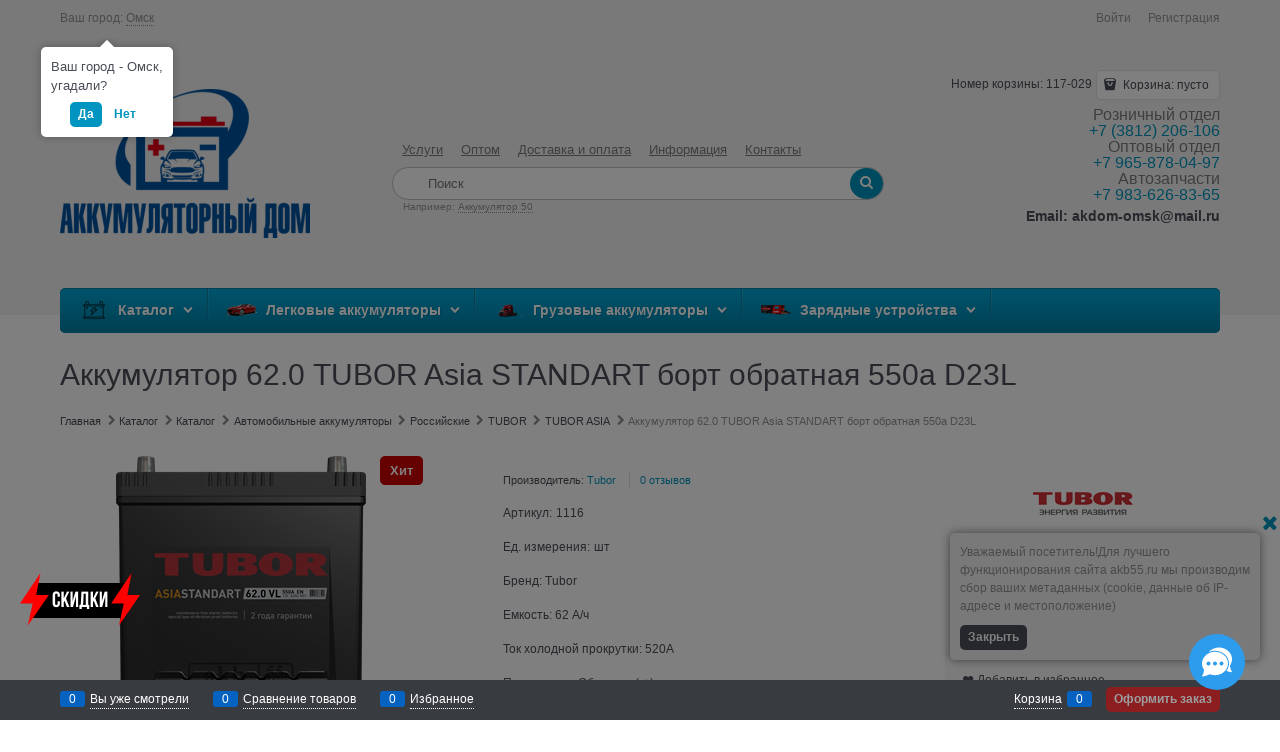

--- FILE ---
content_type: text/html; charset=utf-8
request_url: https://akb55.ru/products/akkumulyator-62-tubor-aziya-bort-obratnaya-polyarnost
body_size: 32614
content:

<!DOCTYPE html>
<html data-ng-strict-di data-ng-app="app" lang="ru" data-ng-controller="ProductCtrl as product" >
<head>
    <meta charset="utf-8">
    <meta name="generator" content="AdVantShop.NET">
    <meta name="advid" content="f0d31328">
    <meta name="advtpl" content="minimalistic">
    <meta name="format-detection" content="telePhone=no">
    <title>Аккумулятор 62.0 TUBOR Asia STANDART борт обратная 550а D23L</title>
    <base href="https://akb55.ru/" />
    <meta name="Description" content="Аккумулятор 62.0 TUBOR Asia STANDART борт обратная 550а D23L вы можете купить в магазине  или заказать с доставкой в интернет - магазине в Омске" />
    <meta name="Keywords" content="Аккумулятор 62.0 TUBOR Asia STANDART борт обратная 550а D23L - 9 550 руб. купить в магазине или заказать с доставкой в интернет - магазине в городе Омске.
Купить аккумуляторы - Аккумулятор 62.0 TUBOR Asia STANDART борт обратная 550а D23L, аккумулятор зверь,аккумулятор Тюмень, аккумулятор Topla, аккумулятор бош, аккумулятор Tubor, аккумулятор Alphaline, аккумулятор Rocket, аккумулятор купить, авто аккумуляторы, автомобильные аккумуляторы цена,купить аккумулятор для AUDI BMW BENTLEY CHEVROLET CITROEN DAEWOO DODGE FIAT FORD HONDA&#160;HYUNDAI KIA LEXUS MAZDA MERSEDES-BENZ MITSUBISHI NISSAN&#160; OPEL PEUGEOT RENAULT ROVER SEAT SKODA SSANGYONG SUBARU SUZUKI TOYOTA VOLVO VW  Купить аккумулятор на грузовик&#160; MAN NEOPLAN SCANIA FREDLIGHTER KOMATSU NEW HOLLAND&#160; и мотоцикл&#160;DUCATI KAWASAKI YAMAHA HARLEY, подбор акб, аккумулятор автомобильный, зарядка автомобильного аккумулятора, аккумулятор автомобильный 60, акб, аккумуляторная батарея." />
    
    <link rel="canonical" href="https://akb55.ru/products/akkumulyator-62-tubor-aziya-bort-obratnaya-polyarnost" />
    
<style>[ng\:cloak],[ng-cloak],[data-ng-cloak],[x-ng-cloak],.ng-cloak,.x-ng-cloak,.ng-hide:not(.ng-hide-animate){display:none !important;}ng\:form{display:block;}.ng-animate-shim{visibility:hidden;}.ng-anchor{position:absolute;}</style>





    <script>

    
   !function(){"use strict";window.matchMedia("(max-width: 768px), (max-device-width: 768px)").addListener(function(e){!void(!0===e.matches?document.documentElement.classList.add('mobile-redirect-panel'):document.documentElement.classList.remove('mobile-redirect-panel'))})}();
    </script>

<link rel="preload" as="font" href="fonts/advantshopfonts/advantshopfonts.woff2" type="font/woff2" crossorigin />



<style>
@font-face { font-family: AstakhovDished; src: url("fonts/AstakhovDished/AstakhovDished.woff2") format("woff2"), url("fonts/AstakhovDished/AstakhovDished.woff") format("woff"); font-weight: 400; font-style: normal; font-stretch: normal; font-display: swap; }@font-face { font-family: Dobrozrachniy; src: url("fonts/Dobrozrachniy/Dobrozrachniy-Regular.woff2") format("woff2"), url("fonts/Dobrozrachniy/Dobrozrachniy-Regular.woff") format("woff"); font-weight: 400; font-style: normal; font-stretch: normal; font-display: swap; }@font-face { font-family: "Fakedes Outline"; src: url("fonts/Fakedes_Outline/FakedesOutline.woff2") format("woff2"), url("fonts/Fakedes_Outline/FakedesOutline.woff") format("woff"); font-weight: 400; font-style: normal; font-stretch: normal; font-display: swap; }@font-face { font-family: "Jazz Ball"; src: url("fonts/JazzBall/JazzBall.woff2") format("woff2"), url("fonts/JazzBall/JazzBall.woff") format("woff"); font-weight: 400; font-style: normal; font-stretch: normal; font-display: swap; }@font-face { font-family: Krabuler; src: url("fonts/Krabuler/RFKrabuler-Regular.woff2") format("woff2"), url("fonts/Krabuler/RFKrabuler-Regular.woff") format("woff"); font-weight: 400; font-style: normal; font-stretch: normal; font-display: swap; }@font-face { font-family: "Kurica Lapoi 1.3"; src: url("fonts/KuricaLapoi1.3/KuricaLapoi1.3.woff2") format("woff2"), url("fonts/KuricaLapoi1.3/KuricaLapoi1.3.woff") format("woff"); font-weight: 400; font-style: normal; font-stretch: normal; font-display: swap; }@font-face { font-family: Pelmeshka; src: url("fonts/Pelmeshka/Pelmeshka.woff2") format("woff2"), url("fonts/Pelmeshka/Pelmeshka.woff") format("woff"); font-weight: 400; font-style: normal; font-stretch: normal; font-display: swap; }@font-face { font-family: advantshopfonts; src: url("fonts/advantshopfonts/advantshopfonts.woff2") format("woff2"), url("fonts/advantshopfonts/advantshopfonts.woff") format("woff"); font-weight: normal; font-style: normal; font-display: swap; }.container-fluid { box-sizing: border-box; margin-right: auto; margin-left: auto; padding-right: 0.625rem; padding-left: 0.625rem; }.row { box-sizing: border-box; display: flex; flex-flow: row wrap; margin-right: -0.625rem; margin-left: -0.625rem; }.col-lg-offset-12, .col-lg-offset-11, .col-lg-offset-10, .col-lg-offset-9, .col-lg-offset-8, .col-lg-offset-7, .col-lg-offset-6, .col-lg-offset-5, .col-lg-offset-4, .col-lg-offset-3, .col-lg-offset-2, .col-lg-offset-1, .col-md-offset-12, .col-md-offset-11, .col-md-offset-10, .col-md-offset-9, .col-md-offset-8, .col-md-offset-7, .col-md-offset-6, .col-md-offset-5, .col-md-offset-4, .col-md-offset-3, .col-md-offset-2, .col-md-offset-1, .col-sm-offset-12, .col-sm-offset-11, .col-sm-offset-10, .col-sm-offset-9, .col-sm-offset-8, .col-sm-offset-7, .col-sm-offset-6, .col-sm-offset-5, .col-sm-offset-4, .col-sm-offset-3, .col-sm-offset-2, .col-sm-offset-1, .col-xs-offset-12, .col-xs-offset-11, .col-xs-offset-10, .col-xs-offset-9, .col-xs-offset-8, .col-xs-offset-7, .col-xs-offset-6, .col-xs-offset-5, .col-xs-offset-4, .col-xs-offset-3, .col-xs-offset-2, .col-xs-offset-1, .col-lg-12, .col-lg-11, .col-lg-10, .col-lg-9, .col-lg-8, .col-lg-7, .col-lg-6, .col-lg-5, .col-lg-4, .col-lg-3, .col-lg-2, .col-lg-1, .col-lg, .col-lg-slim, .col-md-12, .col-md-11, .col-md-10, .col-md-9, .col-md-8, .col-md-7, .col-md-6, .col-md-5, .col-md-4, .col-md-3, .col-md-2, .col-md-1, .col-md, .col-md-slim, .col-sm-12, .col-sm-11, .col-sm-10, .col-sm-9, .col-sm-8, .col-sm-7, .col-sm-6, .col-sm-5, .col-sm-4, .col-sm-3, .col-sm-2, .col-sm-1, .col-sm, .col-sm-slim, .col-xs-12, .col-xs-11, .col-xs-10, .col-xs-9, .col-xs-8, .col-xs-7, .col-xs-6, .col-xs-5, .col-xs-4, .col-xs-3, .col-xs-2, .col-xs-1, .col-xs, .col-xs-slim { box-sizing: border-box; flex-grow: 0; flex-shrink: 0; padding-right: 0.625rem; padding-left: 0.625rem; }.col-xs { flex-grow: 1; flex-basis: 0px; max-width: 100%; }.col-xs-3 { flex-basis: 25%; max-width: 25%; }.col-xs-5 { flex-basis: 41.6667%; max-width: 41.6667%; }.col-xs-6 { flex-basis: 50%; max-width: 50%; }.col-xs-9 { flex-basis: 75%; max-width: 75%; }.col-xs-12 { flex-basis: 100%; max-width: 100%; }@media screen and (min-width: 48em){.col-sm-6 { flex-basis: 50%; max-width: 50%; }}@media screen and (min-width: 62em){.col-md-6 { flex-basis: 50%; max-width: 50%; }}@media screen and (min-width: 62em){.col-md-4 { flex-basis: 33.3333%; max-width: 33.3333%; }}@media screen and (min-width: 62em){.col-md-8 { flex-basis: 66.6667%; max-width: 66.6667%; }}@media screen and (min-width: 75em){.col-lg-6 { flex-basis: 50%; max-width: 50%; }}.center-xs { justify-content: center; }.middle-xs { align-items: center; }.between-xs { justify-content: space-between; }.col-p-v { padding-top: 0.6rem; padding-bottom: 0.6rem; }.container-fluid { padding-right: 0.625rem; padding-left: 0.625rem; }html { line-height: 1.15; text-size-adjust: 100%; }body { margin: 0px; }main { display: block; }h1 { font-size: 2em; margin: 0.67em 0px; }a { background-color: rgba(0, 0, 0, 0); }img { border-style: none; }button, input, optgroup, select, textarea { font-family: inherit; font-size: 100%; line-height: 1.15; margin: 0px; }button, input { overflow: visible; }button, select { text-transform: none; }button, [type="button"], [type="reset"], [type="submit"] { appearance: button; }textarea { overflow: auto; }[type="checkbox"], [type="radio"] { box-sizing: border-box; padding: 0px; }[type="search"] { appearance: textfield; outline-offset: -2px; }[hidden] { display: none; }html * { max-height: 999999px; }html { font-size: 16px; }body { font-size: 13px; font-family: Tahoma, "Helvetica Neue", Helvetica, Geneva, Arial, sans-serif; line-height: 1.5; position: relative; }label { position: relative; display: inline-block; }button, input, optgroup, select, textarea { color: inherit; font: inherit; }img { height: auto; width: auto; max-height: 100%; max-width: 100%; }p { padding: 0px; margin: 0px 0px 1.0625rem; }figure { margin: 0px; }.container { max-width: 73.75rem; min-width: 60.625rem; position: relative; margin: 0px auto; z-index: 30; }.site-menu-row { border-radius: 0.3125rem; }.site-head, .site-body-aside, .site-body, .site-body-menu, .site-body-main, .site-footer { position: relative; }.site-head { z-index: 31; }.site-body, .site-body-main { z-index: 15; }.site-body-inner { border-radius: 0.3125rem; }.stretch-container { display: flex; min-height: 100vh; flex-direction: column; overflow: hidden; }.stretch-middle { flex: 1 0 auto; }.footer-container { max-width: 73.75rem; min-width: 60.625rem; }.buy-one-ckick-very-top { z-index: 1050; }.btn { display: inline-block; vertical-align: middle; text-decoration: none; border-width: 0px; text-align: center; border-radius: 0.3125rem; line-height: 1.3; box-sizing: border-box; }.btn-expander { width: 100%; }.btn-big { font-weight: bold; font-size: 1rem; padding: 0.8125rem; }.btn-middle { font-weight: bold; font-size: 0.75rem; padding: 0.75rem; }.btn-xsmall { font-weight: bold; font-size: 0.75rem; padding: 0.3125rem 0.5rem; }h1, .h1 { font-size: 1.875rem; font-weight: normal; margin: 0px 0px 1.25rem; }h1, h2, h3, h4, h5, h6, .h1, .h2, .h3, .h4, .h5, .h6 { line-height: 1.2; }.custom-input-native { opacity: 0; position: absolute; }input[type="text"], input[type="password"], input[type="search"], input[type="email"], input[type="number"], input[type="tel"], input[type="url"], textarea { box-sizing: border-box; border-radius: 5px; border: 1px solid rgb(226, 227, 228); vertical-align: middle; width: 100%; appearance: none; box-shadow: none; }input[type="number"] { appearance: textfield; }.input-big { font-size: 1rem; padding: 0.8125rem; }.input-small { font-size: 0.75rem; padding: 0.5625rem; }.textarea-small { padding: 0.5625rem; font-size: 0.75rem; height: 6rem; }.block-exuding { border-radius: 0.3125rem; margin-bottom: 1.0625rem; }.block-exuding-row { padding: 0.9375rem; border-bottom: 0.0625rem solid rgb(233, 233, 233); }.form-field-name, .form-field-input { display: block; font-size: 0.75rem; }.form-field-name-alt, .form-field-input-alt { margin-bottom: 0.3125rem; display: block; }.form-field-name { padding-right: 0.625rem; font-size: 0.75rem; }.form-field { margin-bottom: 1.0625rem; display: block; }.input-required { position: relative; display: inline-block; }a { text-decoration: none; }.link-text-decoration-none { text-decoration: none; }.link-dotted, .link-dotted-invert { text-decoration: none; border-bottom-style: dotted; border-bottom-width: 1px; }.link-dotted, .link-dashed { border-bottom-color: rgba(0, 0, 0, 0); }.link-dotted-none, .link-dashed-none { border-bottom-color: rgba(0, 0, 0, 0); }.site-head-search-input { margin-bottom: 0.5625rem; line-height: 1; }.site-head-phone-col { text-align: right; }.site-head-phone-col p { margin: 0px; padding: 0px; }.site-head-phone { font-size: 1.5rem; margin-bottom: 3px; font-weight: bold; line-height: 1; }.site-head-logo-block { position: relative; }.site-head-logo-link { display: block; }.site-head-search-block, .site-head-search-form { position: relative; }.site-head-logo, .site-head-menu-col, .site-head-phone-col { margin-top: 1.0625rem; margin-bottom: 1.0625rem; }.site-head-cart { margin-bottom: 0.4375rem; }.site-head-search-btn { position: relative; }.site-head-search-btn .icon-search-block { display: none; }.site-head-search-input-wrap { position: relative; }.static-block-email-header { font-size: 0.75rem; }.menu-header { padding: 0px; margin: 0px -0.4375rem 0.9375rem; top: 0.4375rem; position: relative; z-index: 1; }.menu-header-item { margin: 0px 0.4375rem; display: inline-block; vertical-align: middle; }.menu-header-link, .menu-header-link:hover { text-decoration: none; }.menu-general-wrap { flex-wrap: nowrap; }.menu-general { padding: 0px; margin: 0px; list-style: none; white-space: nowrap; font-size: 0px; line-height: 0; }.menu-general-item { position: relative; display: inline-block; background-color: rgba(0, 0, 0, 0); white-space: normal; line-height: 1; font-size: 0.75rem; vertical-align: top; }.menu-general-item:first-child { border-top-left-radius: 0.3125rem; border-bottom-left-radius: 0.3125rem; }.menu-general-item:last-child { border-top-right-radius: 0.3125rem; border-bottom-right-radius: 0.3125rem; }.menu-general-root-link { font-size: 0.875rem; padding: 0.375rem 0.9375rem 0.5rem; display: inline-block; text-decoration: none; line-height: 1; }.menu-general-root-link:first-child { border-top-left-radius: 0.3125rem; }.menu-general-root-link:last-child { border-top-right-radius: 0.3125rem; }.menu-general-tile { padding: 0.375rem 0.9375rem 0.5rem; }.menu-general-icon, .menu-general-root-link-text { display: inline-block; vertical-align: middle; }.price { line-height: 1; display: inline-block; }.price-current, .price-old, .price-discount, .price-new { display: block; }.price-currency { white-space: pre; }.price-number, .price-currency, .price-discount-abs, .price-discount-percent, .price-new-discount { display: inline-block; }.toolbar-top { position: relative; z-index: 5; background-color: rgba(243, 243, 243, 0.9); line-height: 1.625; }.toolbar-top-item { padding: 0.5625rem 0px 0.625rem; margin: 0px 0.625rem; font-size: 0.75rem; color: rgb(148, 150, 155); }.toolbar-top-link, .toolbar-top-link-alt { position: relative; }.toolbar-top-link-alt { margin: 0px 0.4375rem; }.toolbar-top-link-alt:first-child { margin-left: 0px; }.toolbar-top-link-alt:last-child { margin-right: 0px; }.toolbar-top-link-alt, .toolbar-top-link, .toolbar-top-item a { color: rgb(148, 150, 155); }.toolbar-top-link-alt.link-dotted-invert, .toolbar-top-link.link-dotted-invert, .toolbar-top-item a.link-dotted-invert { border-bottom-color: rgb(148, 150, 155); }.recently-list { padding: 0px; margin: 0px; display: none; list-style: none; min-width: 21.875rem; position: absolute; left: 50%; transform: translateX(-50%); bottom: 3.125rem; z-index: 1; border-radius: 0.3125rem; box-shadow: rgba(0, 0, 0, 0.25) 0px 0px 9px 0px; }@media only screen and (max-width: 1340px){.recently-list { left: -50%; transform: none; }}.recently-list__container { max-height: 21.25rem; padding-top: 12.5px; padding-bottom: 12.5px; position: relative; z-index: 1; }.recently-product-image-block { text-align: center; padding-right: 0.9375rem; }.recently-product-name { font-size: 0.875rem; margin-bottom: 0.625rem; }.recently-product-additional-block { display: table; font-size: 0.6875rem; }.recently-product-amount, .recently-product-price { display: table-row; }.recently-product-amount-text, .recently-product-amount-value, .recently-product-price-text, .recently-product-price-value { display: table-cell; vertical-align: middle; }.recently-product-amount-text, .recently-product-price-text { padding-right: 0.625rem; }.toolbar-bottom { position: fixed; bottom: 0px; left: 0px; right: 0px; z-index: 100; background-color: rgb(56, 60, 64); }.toolbar-bottom, .toolbar-bottom-garant { height: 2.5rem; }.toolbar-bottom-block, .toolbar-bottom-slim { position: relative; display: inline-block; vertical-align: middle; }.toolbar-bottom-block { font-size: 0.75rem; padding: 0.625rem 0px; margin: 0px 0.625rem; }.toolbar-bottom-count { border-radius: 0.1875rem; padding: 0.125rem 0.3125rem; text-align: center; min-width: 0.9375rem; vertical-align: middle; position: absolute; background-color: rgb(6, 98, 193); line-height: 1; top: 50%; transform: translateY(-50%); }.toolbar-bottom-count-left { right: 100%; margin-right: 0.3125rem; }.toolbar-bottom-count-right { left: 100%; margin-left: 0.3125rem; }.toolbar-bottom-link { position: relative; display: inline-block; border-bottom-color: rgb(255, 255, 255); color: rgb(255, 255, 255); }.toolbar-bottom-link-with-icon-left { margin-left: 1.875rem; }.toolbar-bottom-link-with-icon-right { margin-right: 1.875rem; }.toolbar-bottom-align-right { text-align: right; }.toolbar-bottom-btn-confirm { color: rgb(255, 255, 255); background: rgb(226, 0, 0); }.toolbar-bottom-btn-confirm-disabled { opacity: 0.5; }.toolbar-bottom-links .toolbar-bottom-block:first-child { margin-left: 0px; }.toast-top-right { top: 12px; right: 12px; }#toast-container { position: fixed; z-index: 999999; }.cart-mini { display: inline-block; vertical-align: middle; position: relative; font-size: 0.75rem; }.cart-mini-main-link { display: inline-block; padding: 0.3125rem 0.625rem 0.3125rem 0.375rem; text-decoration: none; position: relative; z-index: 20; border: 1px solid rgb(226, 227, 228); border-radius: 0.3125rem; }.autocompleter-block { position: relative; display: block; }.compare-control { font-size: 0.75rem; }.compare-checkbox ~ .custom-input-text .compare-text-not-added { display: inline; }.compare-checkbox ~ .custom-input-text .compare-text-added { display: none; }.harmonica { overflow: hidden; transform: translate3d(0px, 0px, 0px); }.harmonica-initialized { overflow: visible; }.harmonica-initialized .harmonica-tile { opacity: 1; }.harmonica-tile { list-style: none; position: relative; opacity: 0; }.adv-modal-background { background: rgba(0, 0, 0, 0.5); }.adv-modal, .adv-modal-floating { z-index: 999; }.adv-modal .adv-modal-inner, .adv-modal-floating .adv-modal-inner { position: relative; z-index: 20; vertical-align: middle; text-align: left; white-space: normal; border-radius: 0.3125rem; box-shadow: rgba(0, 0, 0, 0.5) 0px 0px 15px 0px; max-width: 80vw; max-height: var(--min-full-height, 100vh); display: inline-flex; flex-direction: column; }.adv-modal .modal-header, .adv-modal-floating .modal-header { padding: 10px; border-bottom-width: 1px; border-bottom-style: solid; font-size: 1.75rem; line-height: 1; }.adv-modal .modal-content, .adv-modal-floating .modal-content { overflow: auto; padding: 10px; vertical-align: middle; }.adv-modal .adv-modal-close, .adv-modal-floating .adv-modal-close { position: absolute; top: 0px; right: 0px; display: block; overflow: hidden; width: 30px; height: 30px; border-bottom: 0px; font-size: 0px; z-index: 1; }.adv-modal { position: fixed; inset: 0px; text-align: center; white-space: nowrap; }.adv-close-outside { left: 100%; margin-left: 5px; top: 0px; }.adv-modal .adv-modal-inner, .adv-modal-floating .adv-modal-inner { border-radius: 0.3125rem; background-color: rgb(255, 255, 255); }.adv-modal .modal-header, .adv-modal-floating .modal-header { border-bottom-color: rgb(204, 204, 204); }.adv-modal .adv-modal-close, .adv-modal-floating .adv-modal-close { color: rgb(255, 255, 255); }.adv-modal .adv-modal-close, .adv-modal-floating .adv-modal-close { width: 30px; height: 30px; }.adv-popover { box-shadow: rgba(0, 0, 0, 0.25) 0px 0px 9px 0px; border-radius: 0.3125rem; top: 0px; left: 0px; background: rgb(255, 255, 255); padding: 0.625rem; z-index: 100; position: absolute; }.adv-popover-tile { position: absolute; overflow: hidden; }.adv-popover-position-top .adv-popover-tile, .adv-popover-position-bottom .adv-popover-tile { left: 0px; right: 0px; margin: 0px auto; height: calc(0.625rem - 1px); width: 100%; text-align: center; }.adv-popover-position-top .adv-popover-tile { top: 100%; }.adv-popover-fixed { position: fixed; }.spinbox-more, .spinbox-less { display: block; line-height: 1; padding: 0.125rem 0.3125rem; }.spinbox-input { appearance: textfield; }.spinbox-input-wrap { padding-right: 0px; }.spinbox-block { flex-wrap: nowrap; }.scroll-to-top { position: fixed; left: 0px; display: none; height: 100%; background: rgba(243, 243, 243, 0.9); width: 40px; top: 0px; z-index: 20; }.scroll-to-top .to-top-icon { position: absolute; bottom: 40px; height: 40px; width: 40px; text-align: center; }.wishlist-control { font-size: 0.75rem; }.wishlist-checkbox ~ .custom-input-text .wishlist-text-not-added { display: inline; }.wishlist-checkbox ~ .custom-input-text .wishlist-text-added { display: none; }.rel { position: relative; }.big-z { z-index: 100; }.text-floating { overflow-wrap: break-word; word-break: keep-all; line-break: normal; hyphens: none; }.text-static, .text-overflow { overflow-wrap: normal; word-break: normal; line-break: auto; hyphens: manual; }.text-align-left { text-align: left; }.vertical-interval-middle { margin-top: 0.625rem; margin-bottom: 0.625rem; }#theme-container { position: absolute; left: 0px; top: 0px; min-width: 940px; width: 100%; z-index: 0; }.theme-left, .theme-right { position: absolute; left: 50%; }.breadcrumbs { font-size: 16px; padding-bottom: 0px; }.breadcrumbs__inner { display: flex; align-content: center; flex-wrap: nowrap; overflow-x: auto; padding-bottom: 0.66667em; box-sizing: border-box; white-space: nowrap; }.breadcrumbs__item { vertical-align: middle; display: flex; align-items: center; color: rgb(139, 139, 139); margin-right: 5px; }.breadcrumbs--desktop { font-size: 11px; margin-bottom: 20px; }.carousel { position: relative; box-sizing: border-box; transform: translate3d(0px, 0px, 0px); }.carousel-inner { overflow: hidden; position: relative; }.carousel-list { white-space: nowrap; font-size: 0px; line-height: 0; transform: translate3d(0px, 0px, 0px); overflow: hidden; }.carousel-item { backface-visibility: visible; transform: translateZ(0px) scale(1, 1); }.carousel-nav-prev, .carousel-nav-next { position: absolute; text-align: center; padding: 0px; margin: 0px; border: 0px; background: none rgba(0, 0, 0, 0); font-size: 1rem; }.carousel-nav-prev:disabled, .carousel-nav-next:disabled { display: none; }.carousel-vertical > .carousel-nav-inside .carousel-nav-prev { top: 0px; transform: translateX(-50%); left: 50%; }.carousel-vertical > .carousel-nav-inside .carousel-nav-next { bottom: 0px; transform: translateX(-50%); left: 50%; }.carousel-nav-not-show > .carousel-nav { display: none; }.rating { display: inline-block; padding: 0px; margin: 0px; list-style: none; font-size: 1.125rem; }.rating-item { display: inline-block; vertical-align: middle; padding: 0px; margin: 0px; color: rgb(209, 209, 209); }.rating { direction: rtl; }.zoomer { position: relative; display: inline-block; vertical-align: middle; }.zoomer-window { position: absolute; background-repeat: no-repeat; background-color: rgb(255, 255, 255); z-index: 5; }.zoomer-lens { position: absolute; background: rgba(0, 0, 0, 0.5); z-index: 15; }.zoomer-right + .zoomer-window { margin-left: 0.3125rem; }.zoomer-window-title { position: absolute; color: rgb(255, 255, 255); top: 0px; left: 0px; right: 0px; background: rgba(0, 0, 0, 0.5); text-align: center; white-space: normal; padding: 0.3125rem; }.products-view-meta { font-size: 0.6875rem; margin-bottom: 2px; }.products-view-meta-list { padding: 0px; margin: 0px; list-style: none; display: block; }.products-view-meta-item { padding: 0px 0.625rem; margin: 0px; border-style: solid; border-width: 0px 0px 0px 1px; display: inline-block; vertical-align: middle; box-sizing: border-box; }.products-view-meta-item:first-child { padding-left: 0px; border-left: 0px; }.buy-one-click-dialog { min-width: 35vw; }.buy-one-click-buttons { text-align: right; margin-top: 0.625rem; }.tabs-headers { padding: 0px; margin: 0px; list-style: none; }.tab-content, .mobile-tab-content { display: none; }.tab-content-active, .mobile-tab-content-active { display: block; }.tabs-header-item-link { display: block; line-height: 1; }.tabs-horizontal .tabs-header-item-link { font-size: 1.375rem; }.tabs-horizontal .tabs-header-item { padding: 0.9375rem 1.25rem; border: 0.0625rem solid rgba(0, 0, 0, 0); border-radius: 0.3125rem; float: left; margin-right: 10px; }.tabs-horizontal .tabs-content { padding: 0.9375rem 1.25rem; font-size: 0.875rem; }.review-form-header { font-size: 1rem; margin-bottom: 1.5625rem; line-height: 1; }.review-shift-right { padding-right: 0.1875rem; }.review-photos { display: flex; flex-flow: row wrap; align-items: center; margin-left: -6px; margin-right: -6px; }.shipping-variants { padding: 0px; margin: 0px; list-style: none; display: table; width: 100%; }.shipping-variants-row { display: table-row; }.shipping-variants-cell { display: table-cell; vertical-align: middle; }.shipping-variants-name { padding: 0.3125rem 0.3125rem 0.3125rem 0px; }.shipping-variants-value { padding: 0.3125rem 0px 0.3125rem 0.3125rem; width: 4.0625rem; }.gallery-block { padding-right: 3.75rem; }.gallery-picture-link { max-width: 100%; }.gallery-picture { text-align: center; white-space: nowrap; position: relative; display: flex; align-items: center; justify-content: center; }.gallery-picture-obj { display: inline-block; vertical-align: middle; }.details-additional-graphics { margin: 2.5rem 2.5rem 1rem; }.gallery-zoom { position: relative; padding-left: 1.25rem; font-size: 0.6875rem; }.gallery-photos-item { white-space: nowrap; border: 1px solid rgba(0, 0, 0, 0); border-radius: 0.3125rem; padding: 0.625rem; display: flex; position: relative; justify-content: center; align-items: center; margin: auto; }.gallery-picture-labels { position: absolute; right: 0px; top: 0px; z-index: 0; }.gallery-photos-slider-list-vertical { height: 100%; }#share42 > a { background-repeat: no-repeat; width: 32px !important; height: 32px !important; background-image: url("dist/socials.2c576863912baf048105.svg") !important; background-size: 32px !important; }#share42 [data-count="fb"] { background-position: 0px 0px !important; }#share42 [data-count="vk"] { background-position: 0px -32px !important; }#share42 [data-count="odkl"] { background-position: 0px -64px !important; }#share42 [data-count="twi"] { background-position: 0px -160px !important; }.details-block { margin-bottom: 1.875rem; border-radius: 0.3125rem; }.details-payment { padding: 0.9375rem 0px; border-style: solid; border-width: 0.0625rem 0px; }.details-payment .price { margin-bottom: 0.3125rem; display: block; }.details-payment .price-current, .details-payment .price-new { font-size: 1.625rem; }.details-payment-price { white-space: nowrap; }.details-row { margin-top: 0.9375rem; }.details-payment-item { padding-left: 0.625rem; }.details-payment-inline { display: inline-block; margin-bottom: 0.3125rem; vertical-align: top; }.availability { display: inline-block; vertical-align: middle; border-radius: 0.1875rem; color: rgb(255, 255, 255); padding: 0.3125rem; line-height: 1; }.available { background-color: rgb(177, 205, 3); }.details-aside .social-btns { padding: 0.9375rem; }.details-payment-block { display: table; }.details-payment-block .btn { white-space: nowrap; }.details-payment-cell { display: table-cell; vertical-align: top; }.details-carousel-item, .details-carousel-item-vertical { border: 0.0625rem solid rgba(0, 0, 0, 0); vertical-align: middle; box-sizing: border-box; text-align: center; }.details-carousel-item-vertical { display: block; }.details-carousel-selected { border-radius: 0.3125rem; opacity: 0.5; border-color: rgb(239, 215, 6); }.modal .details-modal-preview { width: 100%; height: calc((100% - 45px) - 45px); display: inline-flex; flex-direction: column; }.modal .details-modal-preview .modal-content { overflow-y: visible; position: relative; max-height: 100%; flex-grow: 1; }.details-buy-one-click { line-height: 1; }.details-carousel, .details-tabs { margin-top: 0.9375rem; }.details-preview-block { font-size: 0px; line-height: 0; }.details-preview-block .zoomer-window-title { line-height: 1; font-size: 12px; }.details-preview-block .zoomer-inner ~ .zoomer-window .zoomer-window-title { top: auto; bottom: 0px; }.details-modal-preview-block { display: flex; flex-direction: row; height: 100%; }.details-modal-preview-cell { vertical-align: top; }.details-modal-preview-cell-photo { width: 100%; vertical-align: middle; align-self: center; }.details-modal-carousel { padding: 1.625rem 0px; height: auto !important; }.details-spinbox-block { width: 5rem; }.top-shipping-row { margin-bottom: 5px; }.details-param-name, .details-param-value, .details-param-value-weight { display: inline; font-size: 0.75rem; }.details-photos__right { margin: 0px 10px; }.price { font-size: 19px; padding: 8px 10px; border-radius: 4px; background: rgb(241, 241, 241); }input[type="search"] { border: none; }input[type="email"] { padding-left: 13px; padding-right: 13px; }.input-big { font-size: 13px; padding-top: 10px; padding-bottom: 10px; }.site-head-search-btn .icon-search-block { display: block; }.site-head-search-btn-text { display: none; }.site-head-logo { margin-right: 4%; }.site-head-search-form { position: relative; display: block; border: 1px solid rgb(191, 191, 191); border-radius: 50px; background: rgb(255, 255, 255); }.site-head-search-input-wrap, .site-head-search-btn-wrap { display: block; max-width: 100%; font-size: 13px; }.site-head-search-input { padding: 8px 25px; margin-bottom: 0px; background: 11px rgba(0, 0, 0, 0); }.search-block-topmenu .site-head-search-col { position: absolute; top: 0px; right: 0px; box-sizing: border-box; }.site-head-search-col { position: absolute; top: 0px; right: 0px; box-sizing: border-box; }.site-head-search-col .site-head-search-btn { position: relative; border-radius: 50%; top: 1px; right: 1px; padding: 8px; }.site-head-phone { font-size: 16px; font-weight: normal; color: rgb(125, 125, 125); }.site-head-phone-col { margin-bottom: 0px; }.site-head-search-col .site-head-search-btn { padding-top: 5px; }.search-block-topmenu .site-head-search-col .site-head-search-btn { top: 0px; left: 0px; }.search-block-topmenu .site-head-search-col .icon-search-block.icon-search-before { font-size: 14px; }body { font-size: 13px; font-family: LetterGothic, Helvetica, Geneva, Arial, sans-serif; line-height: 1.5; }.site-head { background: rgb(244, 244, 244); position: relative; z-index: 20; }.site-body { margin-bottom: 40px; }.static-block, .right-bottom { text-align: center; }.static-block { margin-bottom: 15px; }.page-title { padding-top: 5px; }.static-block-email-header { text-align: right; }.static-block-email-header a { border-bottom: 1px dotted rgb(125, 125, 125); }.icon-search-block { font-size: 10px; }.recently-product-link { font-size: 13px; }.tabs-horizontal .tabs-header-item { margin-top: 0.25rem; border: 1px solid rgb(232, 232, 232) !important; }.tabs-horizontal .tabs-header-active { border: 1px solid rgba(0, 0, 0, 0) !important; }.site-body-inner { background: rgba(0, 0, 0, 0); }.menu-header-link { font-size: 13px; text-decoration: underline; color: rgb(125, 125, 125); }.btn-big { padding: 9px; }.menu-general { border-top-width: 1px; border-bottom-width: 1px; border-top-style: solid; border-bottom-style: solid; border-radius: 6px; height: 43px; }.menu-general-root-link { font-weight: bold; color: rgb(255, 255, 255); }.menu-general-tile { color: rgb(255, 255, 255); padding: 0.375rem 1.5rem 0.5rem; }.menu-general-root-link:last-child { border-top-right-radius: 0px; }.details-block .details-param-value .spinbox-input-wrap { padding-left: 0.625rem; }.price-number { font-size: 19px; }.price-currency { font-size: 13px; }
</style>    <style>
    .cs-t-1{color:#4b4f58}.mobile-version .cs-t-1--mobile{color:#4b4f58}.cs-t-2{color:#e2e3e4}.mobile-version .cs-t-2--mobile{color:#e2e3e4}.cs-t-3{color:#94969b}.mobile-version .cs-t-3--mobile{color:#94969b}.cs-t-4{color:#fff}.mobile-version .cs-t-4--mobile{color:#fff}.cs-t-5{color:#26282b}.mobile-version .cs-t-5--mobile{color:#26282b}.cs-t-6{color:#0095c0}.mobile-version .cs-t-6--mobile{color:#0095c0}.cs-t-7{color:#bfc0c1}.mobile-version .cs-t-7--mobile{color:#bfc0c1}.cs-t-8{color:#fff}.mobile-version .cs-t-8--mobile{color:#fff}a,.link{color:#0095c0}a:hover,.link:hover{color:#4b4f58}a:active,.link:active{color:#575b66}.cs-l-1,.cs-l-d-1{color:#0095c0}.cs-l-1:hover,.cs-l-d-1:hover{color:#4b4f58}.cs-l-1:active,.cs-l-d-1:active{color:#575b66}.cs-l-1.cs-selected,.cs-l-d-1.cs-selected{color:#4b4f58}.cs-l-d-1,.cs-l-ds-1{border-bottom-color:#0095c0}.cs-l-d-1:hover,.cs-l-ds-1:hover{border-bottom-color:#4b4f58}.cs-l-d-1:active,.cs-l-ds-1:active{border-bottom-color:#575b66}.cs-l-2,.cs-l-d-2{color:#4b4f58}.cs-l-2:hover,.cs-l-d-2:hover{color:#0095c0}.cs-l-2:active,.cs-l-d-2:active{color:#0081a7}.cs-l-2.cs-selected,.cs-l-d-2.cs-selected{color:#0095c0}.cs-l-d-2,.cs-l-ds-2{border-bottom-color:#4b4f58}.cs-l-d-2:hover,.cs-l-ds-2:hover{border-bottom-color:#0095c0}.cs-l-d-2:active,.cs-l-ds-2:active{border-bottom-color:#0081a7}.cs-l-3,.cs-l-d-3{color:#94969b}.cs-l-3:hover,.cs-l-d-3:hover{color:#0095c0}.cs-l-3:active,.cs-l-d-3:active{color:#0081a7}.cs-l-3.cs-selected,.cs-l-d-3.cs-selected{color:#0095c0}.cs-l-d-3,.cs-l-ds-3{border-bottom-color:#94969b}.cs-l-d-3:hover,.cs-l-ds-3:hover{border-bottom-color:#0095c0}.cs-l-d-3:active,.cs-l-ds-3:active{border-bottom-color:#0081a7}.cs-l-4,.cs-l-d-4{color:#fff}.cs-l-4:hover,.cs-l-d-4:hover{color:#fff}.cs-l-4:active,.cs-l-d-4:active{color:#fff}.cs-l-4.cs-selected,.cs-l-d-4.cs-selected{color:#fff}.cs-l-d-4,.cs-l-ds-4{border-bottom-color:#fff}.cs-l-d-4:hover,.cs-l-ds-4:hover{border-bottom-color:#fff}.cs-l-d-4:active,.cs-l-ds-4:active{border-bottom-color:#fff}.cs-l-d-4.cs-selected,.cs-l-ds-4.cs-selected{color:#fff}.cs-l-5,.cs-l-d-5{color:#e20000}.cs-l-5:hover,.cs-l-d-5:hover{color:#fc0000}.cs-l-5:active,.cs-l-d-5:active{color:#c90000}.cs-l-5.cs-selected,.cs-l-d-5.cs-selected{color:#fc0000}.cs-l-d-5,.cs-l-ds-5{border-bottom-color:#e20000}.cs-l-d-5:hover,.cs-l-ds-5:hover{border-bottom-color:#fc0000}.cs-l-d-5:active,.cs-l-ds-5:active{border-bottom-color:#c90000}.cs-l-6,.cs-l-d-6{color:#0095c0}.cs-l-6:hover,.cs-l-d-6:hover{color:#fff}.cs-l-6:active,.cs-l-d-6:active{color:#fff}.cs-l-6.cs-selected,.cs-l-d-6.cs-selected{color:#fff}.cs-l-d-6,.cs-l-ds-6{border-bottom-color:#0095c0}.cs-l-d-6:hover,.cs-l-ds-6:hover{border-bottom-color:#fff}.cs-l-d-6:active,.cs-l-ds-6:active{border-bottom-color:#fff}.cs-l-d-6.cs-selected,.cs-l-ds-6.cs-selected{color:#fff}.cs-l-7,.cs-l-d-7{color:#fff}.cs-l-7:hover,.cs-l-d-7:hover{color:#fff}.cs-l-7:active,.cs-l-d-7:active{color:#fff}.cs-l-7.cs-selected,.cs-l-d-7.cs-selected{color:#fff}.cs-l-d-7,.cs-l-ds-7{border-bottom-color:#fff}.cs-l-d-7:hover,.cs-l-ds-7:hover{border-bottom-color:#fff}.cs-l-d-7:active,.cs-l-ds-7:active{border-bottom-color:#fff}.cs-l-d-7.cs-selected,.cs-l-ds-7.cs-selected{color:#fff}.cs-bg-1{background-color:#0095c0}.cs-bg-i-1{background-color:#0095c0}.cs-bg-i-1:hover{background-color:#00a9da}.cs-bg-i-1:active{background-color:#0081a7}.cs-bg-i-1.cs-selected{background-color:#0081a7}.mobile-version .cs-bg-1--mobile{background-color:#0095c0}.mobile-version .cs-bg-i-1--mobile{background-color:#0095c0}.mobile-version .cs-bg-i-1--mobile:hover{background-color:#00a9da}.mobile-version .cs-bg-i-1--mobile:active{background-color:#0081a7}.mobile-version .cs-bg-i-1--mobile.cs-selected--mobile{background-color:#0081a7}.cs-bg-2{background-color:#4b4f58}.cs-bg-i-2{background-color:#4b4f58}.cs-bg-i-2:hover{background-color:#575b66}.cs-bg-i-2:active{background-color:#3f434a}.cs-bg-i-2.cs-selected{background-color:#3f434a}.mobile-version .cs-bg-2--mobile{background-color:#4b4f58}.mobile-version .cs-bg-i-2--mobile{background-color:#4b4f58}.mobile-version .cs-bg-i-2--mobile:hover{background-color:#575b66}.mobile-version .cs-bg-i-2--mobile:active{background-color:#3f434a}.mobile-version .cs-bg-i-2--mobile.cs-selected--mobile{background-color:#3f434a}.cs-bg-3{background-color:#f3f3f3}.cs-bg-i-3{background-color:#f3f3f3}.cs-bg-i-3:hover{background-color:#fff}.cs-bg-i-3:active{background-color:#e6e6e6}.cs-bg-i-3.cs-selected{background-color:#e6e6e6}.mobile-version .cs-bg-3--mobile{background-color:#f3f3f3}.mobile-version .cs-bg-i-3--mobile{background-color:#f3f3f3}.mobile-version .cs-bg-i-3--mobile:hover{background-color:#fff}.mobile-version .cs-bg-i-3--mobile:active{background-color:#e6e6e6}.mobile-version .cs-bg-i-3--mobile.cs-selected--mobile{background-color:#e6e6e6}.cs-bg-4{background-color:#f8f8f8}.cs-bg-i-4{background-color:#f8f8f8}.cs-bg-i-4:hover{background-color:#fff}.cs-bg-i-4:active{background-color:#ebebeb}.cs-bg-i-4.cs-selected{background-color:#ebebeb}.mobile-version .cs-bg-4--mobile{background-color:#f8f8f8}.mobile-version .cs-bg-i-4--mobile{background-color:#f8f8f8}.mobile-version .cs-bg-i-4--mobile:hover{background-color:#fff}.mobile-version .cs-bg-i-4--mobile:active{background-color:#ebebeb}.mobile-version .cs-bg-i-4--mobile.cs-selected--mobile{background-color:#ebebeb}.cs-bg-5{background-color:#00a9da}.cs-bg-i-5{background-color:#00a9da}.cs-bg-i-5:hover{background-color:#00bdf3}.cs-bg-i-5:active{background-color:#0095c0}.cs-bg-i-5.cs-selected{background-color:#0095c0}.mobile-version .cs-bg-5--mobile{background-color:#00a9da}.mobile-version .cs-bg-i-5--mobile{background-color:#00a9da}.mobile-version .cs-bg-i-5--mobile:hover{background-color:#00bdf3}.mobile-version .cs-bg-i-5--mobile:active{background-color:#0095c0}.mobile-version .cs-bg-i-5--mobile.cs-selected--mobile{background-color:#0095c0}.cs-bg-6{background-color:#e20000}.cs-bg-i-6{background-color:#e20000}.cs-bg-i-6:hover{background-color:#fc0000}.cs-bg-i-6:active{background-color:#c90000}.cs-bg-i-6.cs-selected{background-color:#c90000}.mobile-version .cs-bg-6--mobile{background-color:#e20000}.mobile-version .cs-bg-i-6--mobile{background-color:#e20000}.mobile-version .cs-bg-i-6--mobile:hover{background-color:#fc0000}.mobile-version .cs-bg-i-6--mobile:active{background-color:#c90000}.mobile-version .cs-bg-i-6--mobile.cs-selected--mobile{background-color:#c90000}.cs-bg-7{background-color:#fff}.cs-bg-i-7{background-color:#fff}.cs-bg-i-7:hover{background-color:#f9f9f9}.cs-bg-i-7:active{background-color:#f2f2f2}.cs-bg-i-7.cs-selected{background-color:#f2f2f2}.mobile-version .cs-bg-7--mobile{background-color:#fff}.mobile-version .cs-bg-i-7--mobile{background-color:#fff}.mobile-version .cs-bg-i-7--mobile:hover{background-color:#f9f9f9}.mobile-version .cs-bg-i-7--mobile:active{background-color:#f2f2f2}.mobile-version .cs-bg-i-7--mobile.cs-selected--mobile{background-color:#f2f2f2}.cs-bg-8{background-color:#94969b}.cs-bg-i-8{background-color:#94969b}.cs-bg-i-8:hover{background-color:#a1a3a7}.cs-bg-i-8:active{background-color:#87898f}.cs-bg-i-8.cs-selected{background-color:#87898f}.mobile-version .cs-bg-8--mobile{background-color:#94969b}.mobile-version .cs-bg-i-8--mobile{background-color:#94969b}.mobile-version .cs-bg-i-8--mobile:hover{background-color:#a1a3a7}.mobile-version .cs-bg-i-8--mobile:active{background-color:#87898f}.mobile-version .cs-bg-i-8--mobile.cs-selected--mobile{background-color:#87898f}.cs-bg-9{background-color:#fff}.cs-bg-i-9{background-color:#fff}.cs-bg-i-9:hover{background-color:#f2f2f2}.cs-bg-i-9:active{background-color:#e6e6e6}.cs-bg-i-9.cs-selected{background-color:#e6e6e6}.mobile-version .cs-bg-9--mobile{background-color:#fff}.mobile-version .cs-bg-i-9--mobile{background-color:#fff}.mobile-version .cs-bg-i-9--mobile:hover{background-color:#f2f2f2}.mobile-version .cs-bg-i-9--mobile:active{background-color:#e6e6e6}.mobile-version .cs-bg-i-9--mobile.cs-selected--mobile{background-color:#e6e6e6}.cs-bg-10{background-color:#f8b643}.cs-bg-i-10{background-color:#f8b643}.cs-bg-i-10:hover{background-color:#f9c05c}.cs-bg-i-10:active{background-color:#f7ac2a}.cs-bg-i-10.cs-selected{background-color:#f7ac2a}.mobile-version .cs-bg-10--mobile{background-color:#f8b643}.mobile-version .cs-bg-i-10--mobile{background-color:#f8b643}.mobile-version .cs-bg-i-10--mobile:hover{background-color:#f9c05c}.mobile-version .cs-bg-i-10--mobile:active{background-color:#f7ac2a}.mobile-version .cs-bg-i-10--mobile.cs-selected--mobile{background-color:#f7ac2a}.cs-bg-11{background-color:#fff}.cs-bg-i-11{background-color:#fff}.cs-bg-i-11:hover{background-color:#00a9da}.cs-bg-i-11:active{background-color:#0081a7}.cs-bg-i-11.cs-selected{background-color:#0081a7}.mobile-version .cs-bg-11--mobile{background-color:#fff}.mobile-version .cs-bg-i-11--mobile{background-color:#fff}.mobile-version .cs-bg-i-11--mobile:hover{background-color:#00a9da}.mobile-version .cs-bg-i-11--mobile:active{background-color:#0081a7}.mobile-version .cs-bg-i-11--mobile.cs-selected--mobile{background-color:#0081a7}.cs-g-1{background-image:linear-gradient(to bottom,#00a9da 0%,#0095c0 50%,#0081a7 100%)}.btn-add{color:#fff;background:#0095c0}.btn-add:hover{color:#fff;background:#00a9da}.btn-add:active{color:#fff;background:#0081a7}.btn-add:disabled,.btn-add.btn-disabled{color:#94969b;background:#e2e3e4}.btn-action{color:#fff;background:#4b4f58}.btn-action:hover{color:#fff;background:#575b66}.btn-action:active{color:#fff;background:#3f434a}.btn-action:disabled,.btn-action.btn-disabled{color:#94969b;background:#e2e3e4}.btn-buy{color:#fff;background:#0095c0}.btn-buy:hover{color:#fff;background:#00a9da}.btn-buy:active{color:#fff;background:#0081a7}.btn-buy:disabled,.btn-buy.btn-disabled{color:#94969b;background:#e2e3e4}.btn-confirm{color:#fff;background:#e20000}.btn-confirm:hover{color:#fff;background:#fc0000}.btn-confirm:active{color:#fff;background:#c90000}.btn-confirm:disabled,.btn-confirm.btn-disabled{color:#94969b;background:#e2e3e4}.btn-submit{color:#fff;background:#0095c0}.btn-submit:hover{color:#fff;background:#00a9da}.btn-submit:active{color:#fff;background:#0081a7}.btn-submit:disabled,.btn-submit.btn-disabled{color:#94969b;background:#e2e3e4}.cs-br-1{border-left-color:#e2e3e4 !important;border-top-color:#e2e3e4 !important;border-right-color:#e2e3e4 !important;border-bottom-color:#e2e3e4 !important}.cs-br-2{border-left-color:#f8b643 !important;border-top-color:#f8b643 !important;border-right-color:#f8b643 !important;border-bottom-color:#f8b643 !important}.cs-br-3{border-left-color:#0081a7 !important;border-top-color:#0081a7 !important;border-right-color:#0081a7 !important;border-bottom-color:#0081a7 !important}.menu-general,.cs-br-3{background:#0081a7;background-image:linear-gradient(to bottom,#00a9da 0%,#0095c0 50%,#0081a7 100%)}.menu-general-item:before{background:linear-gradient(to right,rgba(0,129,167,.8),rgba(244,244,244,.5));background:-moz-linear-gradient(to right,rgba(0,129,167,.8),rgba(244,244,244,.5))}.menu-general-root-link{text-shadow:1px 1px #0081a7}.menu-general-item:hover{background:#ffba2d;background:linear-gradient(to bottom,#ffc131 0%,#ffbc2e 25%,#ffb128 50%,#ffaa24 75%,#ffa522 100%);background:-moz-linear-gradient(to bottom,#ffc131 0%,#ffbc2e 25%,#ffb128 50%,#ffaa24 75%,#ffa522 100%)}.menu-general-tile-submenu{background:#4e8fc7;background:linear-gradient(to bottom,#6bbddf 0%,#66b5da 10%,#63b1d8 30%,#5ca6d3 50%,#569bce 75%,#4f90c8 100%);background:-moz-linear-gradient(to bottom,#6bbddf 0%,#66b5da 10%,#63b1d8 30%,#5ca6d3 50%,#569bce 75%,#4f90c8 100%);padding:0 5px;padding-top:58px;padding-bottom:15px}.icon-search-block{color:#fff}.btn-submit:disabled,.btn-submit.btn-disabled{color:#94969b !important;background:#e2e3e4 !important}.btn-submit:disabled:hover,.btn-submit.btn-disabled:hover{color:#94969b !important;background:#e2e3e4 !important;opacity:1}.menu-general-item .harmonica-tile-row a{color:#fff}.menu-general-item .harmonica-tile-row a:hover{font-weight:600}.block-head,.products-specials-header,.blocks-on-main-horizontals .static-block:after{border-bottom:2px solid #ffa823}.products-view-buy,.btn-small{background:#00bdff}.products-view-name-link{color:#0095c0}.menu-dropdown-list{border-color:#0081a7}.harmonica-tile-list.menu-general-tile-submenu{background:#0095c0;background:linear-gradient(to bottom,#00a9da 0%,#0095c0 100%);background:-moz-linear-gradient(to bottom,#00a9da 0%,#0095c0 100%);padding:0 5px;padding-top:58px;padding-bottom:15px;box-shadow:inset 0 0 .375rem #00465a}.harmonica-tile-list.menu-general-tile-submenu .harmonica-tile-row:hover{background-color:#fff;border-radius:.25rem}.harmonica-tile-list.menu-general-tile-submenu .harmonica-tile-row:hover a{color:#0095c0}tr,td,th{border-color:#e2e3e4}
    </style>

<script src="https://akb55.ru/dist/head.f9249638961a42210a92.js"></script>



<meta property="og:site_name" content="Аккумуляторный дом" />
<meta property="og:title" content="Аккумулятор 62.0 TUBOR Asia STANDART борт обратная 550а D23L" />
<meta property="og:url" content="https://akb55.ru/products/akkumulyator-62-tubor-aziya-bort-obratnaya-polyarnost" />
<meta property="og:description" content="Аккумулятор 62.0 TUBOR Asia STANDART борт обратная 550а D23L вы можете купить в магазине  или заказать с доставкой в интернет - магазине в Омске" />
<meta property="og:type" content="product" />
<meta property="og:image" content="https://akb55.ru/pictures/product/middle/5615_middle.png" />




    <link rel="shortcut icon" type="image/gif" href="https://akb55.ru/pictures/favicon_20171121082519.gif" />

	<meta name="viewport" content="user-scalable=yes" />
    <script>
        window.v = '2007560875';
    </script>
</head>
<body class="cs-t-1 text-floating toolbar-bottom-enabled">
    <input type="password" name="disablingChromeAutoFill" autocomplete="new-password" hidden />
    <input name="__RequestVerificationToken" type="hidden" value="v3zBLjauhx9clkgH3i6vzqJVgIJjtpNnfSo4n9DrqHK_NeU2F_UfYQUq8EtHNa-SFqnmS1ciAssdQ8mvEUWUFeIy-OI1" />
    
    <div hidden></div>
    <script>
 (function(i,s,o,g,r,a,m){i['GoogleAnalyticsObject']=r;i[r]=i[r]||function(){ (i[r].q=i[r].q||[]).push(arguments)},i[r].l=1*new Date();a=s.createElement(o), m=s.getElementsByTagName(o)[0];a.async=1;a.src=g;m.parentNode.insertBefore(a,m) })(window,document,'script','//www.google-analytics.com/analytics.js','ga'); 
ga('create', 'UA-110004756-1', 'auto'); 
ga('require', 'displayfeatures');
ga('set', '&uid', '3e2c05c3-b630-430b-8e83-71ceb445f228');
ga('send', 'pageview'); 
/* Accurate bounce rate by time */ 
if (!document.referrer ||  document.referrer.split('/')[2].indexOf(location.hostname) != 0) 
setTimeout(function() 
        { 
            ga('send', 'event', 'New visitor', location.pathname); 
        }, 15000); 
</script> 

    
<div class="module-mc-markers-wrapper"
     id="module-mc-markers-wrapper"
     data-one-column-mode="true"
     data-catalog="true"
     data-left-menu="true"
     data-is-mobile="false"
     data-mobile-enabled="false"
     style="display: none;">
        <div class="module-mc-products-view-label">
            <span class="category-marker-link" style="display:none; ">uno</span>
            <a class="marker-category"
               target="_self"
               style="color: white;"
               popover-trigger="'mouseenter'"
               popover-placement="auto right"
               popover-append-to-body="true"
               uib-popover-html="'Сделаем скидку за старый акб'">
                <span class="products-view-label-inner" style="background:#99ba2a; color:#010101; margin-left: 10px;border-radius: 0.5125rem;">Трейд-ин</span>
            </a>
        </div>
</div>


<div style='display:none !important;'><!-- Yandex.Metrika counter -->
<script type="text/javascript" >
   (function(m,e,t,r,i,k,a){m[i]=m[i]||function(){(m[i].a=m[i].a||[]).push(arguments)};
   m[i].l=1*new Date();k=e.createElement(t),a=e.getElementsByTagName(t)[0],k.async=1,k.src=r,a.parentNode.insertBefore(k,a)})
   (window, document, "script", "https://mc.yandex.ru/metrika/tag.js", "ym");

   ym(46752933, "init", {
        clickmap:true,
        trackLinks:true,
        accurateTrackBounce:true,
        webvisor:true,
        ecommerce:"dataLayer"
   });
</script>
<!-- /Yandex.Metrika counter --></div>
<script type="text/javascript" src="modules/yametrika/content/scripts/tracking.js?v=10.0" async></script>
<div class='yacounterid' data-counterId='46752933'></div>
<div style='display:none!important;' data-yametrika-datacnt='dataLayer'></div>
<script> window.dataLayer = window.dataLayer || []; </script>
 

    
<div class="stretch-container">
    <header class="site-head">
        

<!--noindex-->
<div class="toolbar-top">
    <div class="container container-fluid">
        <aside class="row between-xs">
                <div class="toolbar-top-item" data-popover-control data-popover-id="zonePopover" data-popover-trigger="null" data-popover-trigger-hide="null">
                    <span class="cs-t-3 zone-name">Ваш город:</span>
                    <a class="link-dotted-invert zone-dialog-trigger-link" href="" data-zone-dialog-trigger>
                        <span data-zone-current data-ng-bind="zone.City" data-start-val="{City: 'Омск'}">Омск</span>
                    </a>
                </div>
                        <div class="toolbar-top-item">
                                    <a class="cs-l-3 toolbar-top-link-alt" href="https://akb55.ru/login">Войти</a>
                    <a class="cs-l-3 toolbar-top-link-alt" href="https://akb55.ru/registration">Регистрация</a>
                                            </div>
        </aside>
    </div>
</div>
<!--/noindex-->
            <div class="static-block">
        <span style="font-family:Times New Roman,Times,serif;"></span><span style="background-color:#e74c3c;"></span>
    </div>

        <div class="container container-fluid site-head-inner">
    <div class="row middle-xs">
        <div class="col-xs-3 site-head-logo-block site-head-logo">
                    <a href="https://akb55.ru/" class="site-head-logo-link">
            <img id="logo" src="https://akb55.ru/pictures/logo_20220331130521.png"  class="site-head-logo-picture"  width="250" height="149"/>
        </a>

        </div>
        <div class="col-xs-5 site-head-menu-col">
            
            <ul class="menu-header clear">
        <li class="menu-header-item"><a class="cs-l-2 menu-header-link" href="http://akb55.ru//pages/uslugi"  >Услуги</a></li>
        <li class="menu-header-item"><a class="cs-l-2 menu-header-link" href="http://akb55.ru/pages/optovym-klientam"  >Оптом</a></li>
        <li class="menu-header-item"><a class="cs-l-2 menu-header-link" href="http://akb55.ru/pages/payment"  >Доставка и оплата</a></li>
        <li class="menu-header-item"><a class="cs-l-2 menu-header-link" href="http://akb55.ru/pages/about"  >Информация</a></li>
        <li class="menu-header-item"><a class="cs-l-2 menu-header-link" href="http://akb55.ru/pages/contacts"  >Контакты</a></li>
</ul>


<!--noindex-->
<div class=" search-block-topmenu">
    <form name="searchHeaderForm" class="row site-head-search-form" novalidate="novalidate" data-ng-controller="SearchBlockCtrl as searchBlock" data-ng-init="searchBlock.url='/search'">
        <div class="col-xs-9 site-head-search-input-wrap" data-ng-init="searchBlock.form = searchHeaderForm">
            <div class="site-head-site-head-search"
                 data-autocompleter
                 data-field="Name"
                 data-link-all="search"
                 data-apply-fn="searchBlock.aSubmut(value, obj)"
                 data-template-path="scripts/_common/autocompleter/templates/categoriesProducts.html"
                 data-request-url="search/autocomplete">
                <input class="input-big site-head-search-input"
                       data-autocompleter-input
                       type="search"
                       autocomplete="off"
                       placeholder="Поиск"
                       name="q"
                       data-default-button="#searchHeaderSubmit"
                       data-ng-model="searchBlock.search" />
            </div>
                <div class="site-head-search-example cs-t-3">
                    Например: <a href="https://akb55.ru/search?q=%D0%90%D0%BA%D0%BA%D1%83%D0%BC%D1%83%D0%BB%D1%8F%D1%82%D0%BE%D1%80%2050" class="link-dotted-invert cs-l-3">Аккумулятор 50</a>
                </div>
        </div>
        <div class="col-xs-3 site-head-search-btn-wrap">
            <div class="site-head-search-col">
                <a href="" class="btn btn-submit btn-big btn-expander site-head-search-btn" id="searchHeaderSubmit" data-ng-click="searchBlock.submit(searchBlock.search, false)">
                    <span class="icon-search-block icon-search-before cs-t-1"></span>
                    <span class="site-head-search-btn-text">Найти</span>
                </a>
            </div>
        </div>
    </form>
</div>
<!--/noindex-->            
        </div>
        <div class="col-xs site-head-phone-col">
            
            <div class="site-head-cart">
        <span class="site-head-userid"><span class="site-head-cart-code-text">Номер корзины:</span> <span class="site-head-cart-code">117-029</span></span>

    <div class="cart-mini" data-cart-mini>
        <a data-cart-mini-trigger href="/cart" class="cs-l-2 cs-bg-9 cart-mini-main-link icon-bag-before">
           <span class="cart-mini-main-text"> Корзина:</span> <span data-cart-count data-type="count" data-ng-bind-html="cartCount.getValue()"> пусто</span>
        </a>
        <div data-cart-mini-list data-cart-data="cartMini.cartData"></div>
    </div>
</div>

            
            <div class="cs-t-1 site-head-phone" data-zone-current data-ng-bind-html="zone.Phone" data-start-val="{Phone: 'Розничный отдел&lt;p>&lt;a href=&quot;tel:+79658780497&quot;> &lt;span style=&quot;font-size:16px;&quot;>&lt;span style=&quot;font-family:Arial,Helvetica,sans-serif;&quot;>&lt;/span>&lt;/span>&lt;/a> &lt;a href=&quot;tel:+73812206106&quot;>+7 (3812) 206-106&lt;/a>&lt;/p>  &lt;p style=&quot;text-align: left; margin-left: 80px;&quot;> &lt;span style=&quot;color: rgb(0, 0, 0); font-family: arial, sans-serif; font-size: 17px; font-style: normal; font-variant-ligatures: normal; font-variant-caps: normal; font-weight: 400; letter-spacing: normal; orphans: 2; text-align: start; text-indent: 0px; text-transform: none; white-space: normal; widows: 2; word-spacing: 0px; -webkit-text-stroke-width: 0px; background-color: rgb(255, 255, 255); text-decoration-style: initial; text-decoration-color: initial; display: inline !important; float: none;&quot;> &lt;/span>&lt;/p>Оптовый отдел&lt;p>&lt;a href=&quot;tel:+79658780497&quot;>&lt;span style=&quot;font-size:15px;&quot;> &lt;span style=&quot;font-family:Arial,Helvetica,sans-serif;&quot;>&lt;/span>&lt;/span>&lt;/a> &lt;a href=&quot;tel:+79658780497&quot;>+7 965-878-04-97&lt;/a>&lt;/p>Автозапчасти&lt;p>&lt;a href=&quot;tel:+7 983-626-83-65&quot;>&lt;span style=&quot;font-size:15px;&quot;> &lt;span style=&quot;font-family:Arial,Helvetica,sans-serif;&quot;>&lt;/span>&lt;/span>&lt;/a> &lt;a href=&quot;tel:+7 983-626-83-65&quot;>+7 983-626-83-65&lt;/a>&lt;/p>'}">Розничный отдел<p><a href="tel:+79658780497"> <span style="font-size:16px;"><span style="font-family:Arial,Helvetica,sans-serif;"></span></span></a> <a href="tel:+73812206106">+7 (3812) 206-106</a></p>  <p style="text-align: left; margin-left: 80px;"> <span style="color: rgb(0, 0, 0); font-family: arial, sans-serif; font-size: 17px; font-style: normal; font-variant-ligatures: normal; font-variant-caps: normal; font-weight: 400; letter-spacing: normal; orphans: 2; text-align: start; text-indent: 0px; text-transform: none; white-space: normal; widows: 2; word-spacing: 0px; -webkit-text-stroke-width: 0px; background-color: rgb(255, 255, 255); text-decoration-style: initial; text-decoration-color: initial; display: inline !important; float: none;"> </span></p>Оптовый отдел<p><a href="tel:+79658780497"><span style="font-size:15px;"> <span style="font-family:Arial,Helvetica,sans-serif;"></span></span></a> <a href="tel:+79658780497">+7 965-878-04-97</a></p>Автозапчасти<p><a href="tel:+7 983-626-83-65"><span style="font-size:15px;"> <span style="font-family:Arial,Helvetica,sans-serif;"></span></span></a> <a href="tel:+7 983-626-83-65">+7 983-626-83-65</a></p></div>
                <div class="static-block static-block-email-header">
        <p><span style="font-size:14px;"><strong>Email: akdom-omsk@mail.ru</strong></span></p>
&nbsp;

<p>&nbsp;</p>

    </div>

        </div>
    </div>
</div>

    </header>
    <main class="stretch-middle site-body">
        <div class="container container-fluid site-body-inner js-site-body-inner cs-bg-7">
            
    <div class="row rel big-z menu-block">
        <div class="col-xs-12 col-p-v site-body-aside">
            <div class="site-menu-row cs-g-1 js-menu-general-block-orientation">
                <div class="row menu-general-wrap">
                    <div class="col-xs ">
                        
<ul class="menu-general cs-br-3 harmonica" 
    data-submenu-container="{'checkOrientation': true, 'type': 'classic', submenuDirection: 'below', blockOrientation: '.js-menu-general-block-orientation'}" 
    data-harmonica 
    data-harmonica-tile-outer-width="45" 
    data-harmonica-class-tile="menu-general-item menu-general-tile cs-l-4" 
    data-harmonica-class-tile-submenu="menu-general-tile-submenu">
        <li class="menu-general-item cs-bg-i-1 parent" data-harmonica-item data-submenu-parent>
                <ul class="menu-general-submenu cs-bg-5 ng-hide" data-submenu data-ng-show="submenu.isSubmenuVisible">
                    <li class="menu-general-sub-row">
                            <div class="menu-general-sub-cell-multiple">

                                    <div class="menu-general-sub-column">
                                        <div class="menu-general-sub-category-parent true-parent">
                                            <a class="cs-l-4 link-text-decoration" href="https://akb55.ru/categories/avtomobilnye-akkmulyatory" target="_self" >Автомобильные аккумуляторы</a>
                                        </div>
                                            <ul class="menu-general-sub-childs">
                                                    <li class="menu-general-sub-category ">
                                                        <a class="cs-l-4" href="https://akb55.ru/categories/imporntye" target="_self" >Импортные</a>
                                                    </li>
                                                    <li class="menu-general-sub-category ">
                                                        <a class="cs-l-4" href="https://akb55.ru/categories/rossiiskie" target="_self" >Российские</a>
                                                    </li>
                                            </ul>
                                    </div>
                                    <div class="menu-general-sub-column">
                                        <div class="menu-general-sub-category-parent true-parent">
                                            <a class="cs-l-4 link-text-decoration" href="https://akb55.ru/categories/akkumulyatory-moto" target="_self" >Moto Аккумуляторы</a>
                                        </div>
                                            <ul class="menu-general-sub-childs">
                                                    <li class="menu-general-sub-category ">
                                                        <a class="cs-l-4" href="https://akb55.ru/categories/varta-1" target="_self" >Varta</a>
                                                    </li>
                                                    <li class="menu-general-sub-category ">
                                                        <a class="cs-l-4" href="https://akb55.ru/categories/xtreme-moto" target="_self" >XTREME moto</a>
                                                    </li>
                                                    <li class="menu-general-sub-category ">
                                                        <a class="cs-l-4" href="https://akb55.ru/categories/zeus-1" target="_self" >ZEUS</a>
                                                    </li>
                                                    <li class="menu-general-sub-category ">
                                                        <a class="cs-l-4" href="https://akb55.ru/categories/delta" target="_self" >DELTA</a>
                                                    </li>
                                                    <li class="menu-general-sub-category ">
                                                        <a class="cs-l-4" href="https://akb55.ru/categories/moto-akb" target="_self" >EXIDE</a>
                                                    </li>
                                                    <li class="menu-general-sub-category ">
                                                        <a class="cs-l-4" href="https://akb55.ru/categories/moto" target="_self" >Moto Тюмень</a>
                                                    </li>
                                                    <li class="menu-general-sub-category ">
                                                        <a class="cs-l-4" href="https://akb55.ru/categories/outdo" target="_self" >OUTDO</a>
                                                    </li>
                                                    <li class="menu-general-sub-category ">
                                                        <a class="cs-l-4" href="https://akb55.ru/categories/fq-yaponiya" target="_self" >FQ(Япония)</a>
                                                    </li>
                                            </ul>
                                    </div>
                                    <div class="menu-general-sub-column">
                                        <div class="menu-general-sub-category-parent ">
                                            <a class="cs-l-4 link-text-decoration" href="https://akb55.ru/categories/akkumulyatory-dlya-vodnogo-ts" target="_self" >Аккумуляторы для Водного ТС</a>
                                        </div>
                                    </div>
                                    <div class="menu-general-sub-column">
                                        <div class="menu-general-sub-category-parent ">
                                            <a class="cs-l-4 link-text-decoration" href="https://akb55.ru/categories/akkumulyatory-ibp" target="_self" >Аккумуляторы ИБП</a>
                                        </div>
                                    </div>
                            </div>

                    </li>
                </ul>
            <a class="menu-general-root-link cs-l-4" href="https://akb55.ru/categories/katalog" target="_self"  data-harmonica-link>
                    <span class="menu-general-icon"><img class="menu-general-icon-img" src="https://akb55.ru/pictures/category/icon/7411.png" alt="" /></span>
                <span class="menu-general-root-link-text">Каталог</span>
            </a>
        </li>
        <li class="menu-general-item cs-bg-i-1 parent" data-harmonica-item data-submenu-parent>
                <ul class="menu-general-submenu cs-bg-5 ng-hide" data-submenu data-ng-show="submenu.isSubmenuVisible">
                    <li class="menu-general-sub-row">
                                    <div class="menu-general-sub-column">
                                    <div class="menu-general-category-parent ">
                                        <a class="cs-l-4 link-text-decoration" href="https://akb55.ru/categories/40-50-ach-1" target="_self" > Емкость 40-50 Ач</a>
                                    </div>
                                    <div class="menu-general-category-parent ">
                                        <a class="cs-l-4 link-text-decoration" href="https://akb55.ru/categories/52-59-ach" target="_self" > Емкость 52-59 Ач</a>
                                    </div>
                                    <div class="menu-general-category-parent ">
                                        <a class="cs-l-4 link-text-decoration" href="https://akb55.ru/categories/60-69-ach" target="_self" > Емкость 60-69 Ач</a>
                                    </div>
                                    <div class="menu-general-category-parent ">
                                        <a class="cs-l-4 link-text-decoration" href="https://akb55.ru/categories/70-90-ach" target="_self" > Емкость 70-90 Ач</a>
                                    </div>
                                    <div class="menu-general-category-parent ">
                                        <a class="cs-l-4 link-text-decoration" href="https://akb55.ru/categories/95-115-ach" target="_self" > Емкость 95-115 Ач</a>
                                    </div>
                                    <div class="menu-general-category-parent ">
                                        <a class="cs-l-4 link-text-decoration" href="https://akb55.ru/categories/efb-start-stop" target="_self" > EFB (Start-Stop)</a>
                                    </div>
                                    <div class="menu-general-category-parent ">
                                        <a class="cs-l-4 link-text-decoration" href="https://akb55.ru/categories/gelevye-agm" target="_self" > Гелевые (AGM)</a>
                                    </div>
                                    <div class="menu-general-category-parent ">
                                        <a class="cs-l-4 link-text-decoration" href="https://akb55.ru/categories/nedorogie" target="_self" > Недорогие</a>
                                    </div>
                                    </div>

                    </li>
                </ul>
            <a class="menu-general-root-link cs-l-4" href="https://akb55.ru/categories/legkovye-avto" target="_self"  data-harmonica-link>
                    <span class="menu-general-icon"><img class="menu-general-icon-img" src="https://akb55.ru/pictures/category/icon/7699.png" alt="" /></span>
                <span class="menu-general-root-link-text">Легковые аккумуляторы</span>
            </a>
        </li>
        <li class="menu-general-item cs-bg-i-1 parent" data-harmonica-item data-submenu-parent>
                <ul class="menu-general-submenu cs-bg-5 ng-hide" data-submenu data-ng-show="submenu.isSubmenuVisible">
                    <li class="menu-general-sub-row">
                                    <div class="menu-general-sub-column">
                                    <div class="menu-general-category-parent ">
                                        <a class="cs-l-4 link-text-decoration" href="https://akb55.ru/categories/132-150-ach" target="_self" > Емкость 132-150 Ач</a>
                                    </div>
                                    <div class="menu-general-category-parent ">
                                        <a class="cs-l-4 link-text-decoration" href="https://akb55.ru/categories/180-210-ach" target="_self" > Емкость 180-210 Ач</a>
                                    </div>
                                    <div class="menu-general-category-parent ">
                                        <a class="cs-l-4 link-text-decoration" href="https://akb55.ru/categories/220-230-ach" target="_self" > Емкость 220-230 Ач</a>
                                    </div>
                                    <div class="menu-general-category-parent ">
                                        <a class="cs-l-4 link-text-decoration" href="https://akb55.ru/categories/nedorogie-1" target="_self" > Недорогие</a>
                                    </div>
                                    </div>

                    </li>
                </ul>
            <a class="menu-general-root-link cs-l-4" href="https://akb55.ru/categories/gruzovye-akkumulyatory" target="_self"  data-harmonica-link>
                    <span class="menu-general-icon"><img class="menu-general-icon-img" src="https://akb55.ru/pictures/category/icon/7697.png" alt="" /></span>
                <span class="menu-general-root-link-text">Грузовые аккумуляторы</span>
            </a>
        </li>
        <li class="menu-general-item cs-bg-i-1 parent" data-harmonica-item data-submenu-parent>
                <ul class="menu-general-submenu cs-bg-5 ng-hide" data-submenu data-ng-show="submenu.isSubmenuVisible">
                    <li class="menu-general-sub-row">
                                    <div class="menu-general-sub-column">
                                    <div class="menu-general-category-parent ">
                                        <a class="cs-l-4 link-text-decoration" href="https://akb55.ru/categories/arnezi" target="_self" > ARNEZI</a>
                                    </div>
                                    <div class="menu-general-category-parent ">
                                        <a class="cs-l-4 link-text-decoration" href="https://akb55.ru/categories/xtreme" target="_self" > Xtreme</a>
                                    </div>
                                    <div class="menu-general-category-parent ">
                                        <a class="cs-l-4 link-text-decoration" href="https://akb55.ru/categories/maxinter" target="_self" > MAXINTER</a>
                                    </div>
                                    </div>

                    </li>
                </ul>
            <a class="menu-general-root-link cs-l-4" href="https://akb55.ru/categories/zaryadnye-ustroistva" target="_self"  data-harmonica-link>
                    <span class="menu-general-icon"><img class="menu-general-icon-img" src="https://akb55.ru/pictures/category/icon/7417.png" alt="" /></span>
                <span class="menu-general-root-link-text">Зарядные устройства</span>
            </a>
        </li>
</ul>

                    </div>
                </div>
            </div>
        </div>
    </div>

            



<script> window.dataLayer.push({ "ecommerce": { "detail": {"products":[{"id":"1116","name":"Аккумулятор 62.0 TUBOR Asia STANDART борт обратная 550а D23L","price":9550,"brand":"Tubor","category":"TUBOR ASIA/Автомобильные аккумуляторы/Легковые аккумуляторы/Емкость 60-69 Ач/Российские","quantity":0}]} } }); </script>
 
<div data-ng-init="product.loadData(2582, null, null, false, false)"></div>
<div class="col-p-v" itemscope itemtype=https://schema.org/Product >
    <div class="page-title-row details-title-row">
        <div class="details-title page-title">
            <h1 itemprop=name data-ng-init="product.productName='Аккумулятор 62.0 TUBOR Asia STANDART борт обратная 550а D23L'" >Аккумулятор 62.0 TUBOR Asia STANDART борт обратная 550а D23L</h1>
        </div>
    </div>
    
<div class="breads breadcrumbs breadcrumbs--desktop">
    <div bread-crumbs 
         class="breadcrumbs__inner"
         itemscope itemtype="https://schema.org/BreadcrumbList">
        <div class="breads-item breadcrumbs__item icon-right-open-before "
            itemprop="itemListElement" itemscope itemtype="https://schema.org/ListItem">
            <meta content="0" itemprop="position"/>
                <a class="breads-item-link breadcrumbs__item-link cs-l-2" href="https://akb55.ru/" itemprop="item">
                    <span itemprop="name">Главная</span>
                </a>
        </div>
        <div class="breads-item breadcrumbs__item icon-right-open-before "
            itemprop="itemListElement" itemscope itemtype="https://schema.org/ListItem">
            <meta content="1" itemprop="position"/>
                <a class="breads-item-link breadcrumbs__item-link cs-l-2" href="https://akb55.ru/catalog" itemprop="item">
                    <span itemprop="name">Каталог</span>
                </a>
        </div>
        <div class="breads-item breadcrumbs__item icon-right-open-before "
            itemprop="itemListElement" itemscope itemtype="https://schema.org/ListItem">
            <meta content="2" itemprop="position"/>
                <a class="breads-item-link breadcrumbs__item-link cs-l-2" href="https://akb55.ru/categories/katalog" itemprop="item">
                    <span itemprop="name">Каталог</span>
                </a>
        </div>
        <div class="breads-item breadcrumbs__item icon-right-open-before "
            itemprop="itemListElement" itemscope itemtype="https://schema.org/ListItem">
            <meta content="3" itemprop="position"/>
                <a class="breads-item-link breadcrumbs__item-link cs-l-2" href="https://akb55.ru/categories/avtomobilnye-akkmulyatory" itemprop="item">
                    <span itemprop="name">Автомобильные аккумуляторы</span>
                </a>
        </div>
        <div class="breads-item breadcrumbs__item icon-right-open-before "
            itemprop="itemListElement" itemscope itemtype="https://schema.org/ListItem">
            <meta content="4" itemprop="position"/>
                <a class="breads-item-link breadcrumbs__item-link cs-l-2" href="https://akb55.ru/categories/rossiiskie" itemprop="item">
                    <span itemprop="name">Российские</span>
                </a>
        </div>
        <div class="breads-item breadcrumbs__item icon-right-open-before "
            itemprop="itemListElement" itemscope itemtype="https://schema.org/ListItem">
            <meta content="5" itemprop="position"/>
                <a class="breads-item-link breadcrumbs__item-link cs-l-2" href="https://akb55.ru/categories/tubor" itemprop="item">
                    <span itemprop="name">TUBOR</span>
                </a>
        </div>
        <div class="breads-item breadcrumbs__item icon-right-open-before "
            itemprop="itemListElement" itemscope itemtype="https://schema.org/ListItem">
            <meta content="6" itemprop="position"/>
                <a class="breads-item-link breadcrumbs__item-link cs-l-2" href="https://akb55.ru/categories/tubor-asia-si" itemprop="item">
                    <span itemprop="name">TUBOR ASIA</span>
                </a>
        </div>
        <div class="breads-item breadcrumbs__item icon-right-open-before breads-item-current  breadcrumbs__item--current cs-t-3"
            itemprop="itemListElement" itemscope itemtype="https://schema.org/ListItem">
            <meta content="7" itemprop="position"/>
                <span class="breads-item-current cs-t-3" itemprop="name">Аккумулятор 62.0 TUBOR Asia STANDART борт обратная 550а D23L</span>
        </div>
    </div>
</div>

    <div class="row">
        <div class="col-xs-9 details-block">
            <div class="row">
                <div class="col-xs-6">
                    
<div class="gallery-block" data-ng-init="product.setPreview({'colorId': null, 'previewPath':'https://akb55.ru/pictures/product/middle/5615_middle.png','originalPath':'https://akb55.ru/pictures/product/big/5615_big.png', 'title':'Аккумулятор 62.0 TUBOR Asia STANDART борт обратная 550а D23L - фото 5615', 'PhotoId': 5615})">
    <figure class="gallery-picture text-static">
        <a class="gallery-picture-link link-text-decoration-none"
           href="https://akb55.ru/pictures/product/big/5615_big.png"
           data-ng-click="product.modalPreviewOpen($event, product.picture)"
           >
            <img itemprop="image" class="gallery-picture-obj"
                 src="https://akb55.ru/pictures/product/middle/5615_middle.png"
                 alt="Аккумулятор 62.0 TUBOR Asia STANDART борт обратная 550а D23L - фото 5615"
                 data-ng-src="{{product.picture.previewPath}}"
                 style="max-height: 350px;"
                 width="250"
                 height="350"
                  />
        </a>
        <span class="gallery-picture-labels"><div class="products-view-label"><span class="products-view-label-inner products-view-label-best">Хит</span></div></span>
        
    </figure>

    <div class="row center-xs middle-xs details-additional-graphics">
                    <div class="details-photos__right">
                <a href="" class="gallery-zoom icon-search-before-abs cs-l-3 link-dotted" data-ng-click="product.modalPreviewOpen($event, product.picture)">Увеличить</a>
            </div>
    </div>

</div>
    <div class="modal ng-hide"
         id="modalPreview_2582"
         data-modal-control
         data-callback-open="product.modalPreviewCallbackOpen(modal)"
         data-callback-close="product.modalPreviewCallbackClose(modal)"
         data-modal-class="details-modal-preview">
        <div data-modal-header class="modal-header">Аккумулятор 62.0 TUBOR Asia STANDART борт обратная 550а D23L</div>
        <div class="modal-content details-modal-preview-block">


            <div class="details-modal-preview-cell details-modal-preview-cell-photo">
                <figure class="gallery-picture details-preview-block"
                        data-ng-style="{'height' : product.modalPreviewHeight + 'px'}"
                        data-ng-class="{'modal-preview-image-load' : product.modalPreviewState === 'load','modal-preview-image-complete' : product.modalPreviewState === 'complete'}"
                        data-window-resize="product.resizeModalPreview(event)">
                    <a href=""
                       class="details-preview-block-link"
                       data-ng-style="{'height' : product.modalPreviewHeight + 'px'}"
                       >
                        <img alt="Аккумулятор 62.0 TUBOR Asia STANDART борт обратная 550а D23L - фото 5615"
                             class="gallery-picture-obj"
                             data-ng-style="{'max-height' : product.modalPreviewHeight + 'px'}"
                             data-ng-src="{{product.picture.originalPath}}" />
                    </a>
                </figure>
            </div>


            <div class="carousel details-modal-carousel">
                <div class="carousel-inner">
                    <div class="gallery-photos-slider-list-vertical details-modal-preview-aside"
                         data-carousel
                         data-is-vertical="true"
                         data-stretch="false"
                         data-init-fn="product.addModalPictureCarousel(carousel)"
                         data-item-select="product.carouselItemSelect(carousel, item, index)"
                         data-item-select-class="details-carousel-selected">

                            <div class="details-carousel-item-vertical" data-parameters="{'colorId': null , 'main' : true, 'previewPath': 'https://akb55.ru/pictures/product/middle/5615_middle.png', 'originalPath': 'https://akb55.ru/pictures/product/big/5615_big.png', 'title': 'Аккумулятор 62.0 TUBOR Asia STANDART борт обратная 550а D23L - фото 5615', 'PhotoId': 5615 }">
                                <figure class="gallery-photos-item" style="height: 60px; width: 60px;">
                                    <img class="gallery-photos-item-obj" src="https://akb55.ru/pictures/product/xsmall/5615_xsmall.png" alt="Аккумулятор 62.0 TUBOR Asia STANDART борт обратная 550а D23L - фото 5615" title="Аккумулятор 62.0 TUBOR Asia STANDART борт обратная 550а D23L - фото 5615" />
                                </figure>
                            </div>
                    </div>
                </div>
            </div>
        </div>
    </div>

                </div>
                <div class="col-xs-6">
                    

    <div class="details-row details-meta">
        <div class="products-view-meta">
            <ul class="products-view-meta-list">
                    <li class="products-view-meta-item cs-br-1 details-brand-name">
                        <span>Производитель: <a itemprop=brand href="https://akb55.ru/manufacturers/tubor">Tubor</a></span>
                    </li>
                                    <li class="products-view-meta-item cs-br-1 details-reviews">
                        <a href="" data-tabs-goto="tabReviews">0 отзывов</a>
                    </li>
            </ul>
        </div>
    </div>
<div class="details-row details-sku">
    <div class="details-param-name">Артикул:</div>
    <div class="details-param-value inplace-offset"
         data-ng-bind="product.offerSelected.ArtNo"
         data-ng-init="product.offerSelected.ArtNo = '1116'"
         >1116
    </div>
        <meta itemprop="mpn" content="1116"/>
        <meta itemprop="sku" content="1116" />
    </div>
                <div class="details-row details-unit">
            <div class="details-param-name">Ед. измерения:</div>
            <div class="details-param-value inplace-offset" >шт</div>
        </div>
                <div class="details-row details-briefproperties">
                <div class="details-param-name">
                    Бренд:
                </div>
                <div class="details-param-value">
                    Tubor
                </div>
            </div>
            <div class="details-row details-briefproperties">
                <div class="details-param-name">
                    Емкость:
                </div>
                <div class="details-param-value">
                    62 А/ч
                </div>
            </div>
            <div class="details-row details-briefproperties">
                <div class="details-param-name">
                    Ток холодной прокрутки:
                </div>
                <div class="details-param-value">
                    520A
                </div>
            </div>
            <div class="details-row details-briefproperties">
                <div class="details-param-name">
                    Полярность:
                </div>
                <div class="details-param-value">
                    Обратная(-+)
                </div>
            </div>
            <div class="details-row details-briefproperties">
                <div class="details-param-name">
                    AGM:
                </div>
                <div class="details-param-value">
                    Нет
                </div>
            </div>
            <div class="details-row details-briefproperties">
                <div class="details-param-name">
                    ЕFB:
                </div>
                <div class="details-param-value">
                    Нет
                </div>
            </div>
            <div class="details-row details-briefproperties">
                <div class="details-param-name">
                    Размер (Д х Ш х В):
                </div>
                <div class="details-param-value">
                    230x172x200
                </div>
            </div>
            <div class="details-row details-briefproperties">
                <div class="details-param-name">
                    Гарантия:
                </div>
                <div class="details-param-value">
                    2 года
                </div>
            </div>
            <div class="details-row details-briefproperties">
                <div class="details-param-name">
                    Обслуживаемость:
                </div>
                <div class="details-param-value">
                    Да
                </div>
            </div>
            <div class="details-row details-briefproperties">
                <div class="details-param-name">
                    Тип корпуса:
                </div>
                <div class="details-param-value">
                    Азиатский
                </div>
            </div>
            <div class="details-row details-briefproperties">
                <div class="details-param-name">
                    Типоразмер:
                </div>
                <div class="details-param-value">
                    D23L нижн.крепл.
                </div>
            </div>
    <div class="details-row details-availability" data-ng-init="product.offerSelected.IsAvailable = true;">
        <div class="availability available"
             data-ng-class="{'available': product.offerSelected.IsAvailable === true, 'not-available' : product.offerSelected.IsAvailable === false}">
            
            <div data-bind-html-compile="product.offerSelected.Available"></div>
            <div data-ng-if="product.offerSelected.Available == null">Есть в наличии</div>
        </div>
    </div>

        <div class="details-row details-rating">

            <ul class="rating"
    data-rating
    data-readonly="false"
    data-current="0"
        data-obj-id="2582"
    data-url="productExt/addrating">
        <li class="rating-item icon-star-before"
            data-ng-class="{'rating-item-selected': 5 <= rating.current}">
        </li>
        <li class="rating-item icon-star-before"
            data-ng-class="{'rating-item-selected': 4 <= rating.current}">
        </li>
        <li class="rating-item icon-star-before"
            data-ng-class="{'rating-item-selected': 3 <= rating.current}">
        </li>
        <li class="rating-item icon-star-before"
            data-ng-class="{'rating-item-selected': 2 <= rating.current}">
        </li>
        <li class="rating-item icon-star-before"
            data-ng-class="{'rating-item-selected': 1 <= rating.current}">
        </li>
</ul>
        </div>
            <div class="details-row details-amount" data-ng-if="product.offerSelected.IsAvailable === true || false && product.data.AllowPreOrder">
            <div class="details-param-name">
                Количество:
            </div>
            <div class="details-param-value">
                <div class="details-spinbox-block">
                    <div data-spinbox
                         data-value="product.offerSelected.AmountBuy"
                         data-proxy="product.offerSelected"
                         data-update-fn="product.updateAmount(value, proxy)"
                         data-step="1"
                         data-max="32767"
                         data-min="1"></div>
                </div>
                
            </div>
        </div>
        <div class="details-row">
            
        </div>
    
        <div class="details-row">
            <div class="am-module-markers-wrapper" id="markers-wrapper" style="display:none">
</div><!--ProductInfo-->
<div class="linked-products linked-products--product-info">
</div><div data-oc-lazy-load="'modules/yellowprice/content/scripts/client-script-product.js?3'"></div>
        </div>
            <div class="details-row details-payment cs-br-1">
                <div class="details-payment-block">

                        <div itemprop="offers" itemscope itemtype="https://schema.org/AggregateOffer">
                            <meta itemprop="priceCurrency" content="RUB">
                            <meta itemprop="highPrice" content="9550">
                            <meta itemprop="lowPrice" content="9550">
                            <meta itemprop="offerCount" content="1">
                                <div itemprop="offers" itemscope itemtype="https://schema.org/Offer">
                                    <meta itemprop="price" content="9550">
                                    <meta itemprop="sku" content="1116">
                                    <link itemprop="url" href="https://akb55.ru/products/akkumulyator-62-tubor-aziya-bort-obratnaya-polyarnost">
                                    <meta itemprop="priceValidUntil" content="2026-01-17 12:38:32">
                                    <link itemprop="availability" href="https://schema.org/InStock" />
                                </div>
                        </div>
                                            <div class="details-payment-cell details-payment-price" data-ng-init="product.discount=0; product.discountAmount=0; product.Price.PriceNumber=9550;">
                            <div class="price">
                                <div data-ng-if="product.Price.PriceString == null"><div ><div class="price-current cs-t-1"><div class="price-number">9 550</div><div class="price-currency"> руб.</div></div></div></div>
                                <div  data-ng-bind-html="product.Price.PriceString"></div>
                            </div>
                            <span class="first-payment-price" data-ng-class="{'ng-hide': product.dirty === false ? false : product.visibilityFirstPaymentButton === false || (product.offerSelected.Amount === 0 && true) || product.Price.PriceNumber === 0}">
                                    <span data-ng-if="product.FirstPaymentPrice == null"></span>
                                <span data-ng-bind-html="product.FirstPaymentPrice"></span>
                            </span>
                                <span class="bonus-string-sum" data-ng-if="product.Price.Bonuses == null">+96 руб. на бонусную карту</span>
                                <span class="bonus-string-sum" data-ng-bind-html="product.Price.Bonuses"></span>
                        </div>
                        <div class="details-payment-cell">
                                <div class="details-payment-item details-payment-inline "
                                     data-ng-class="{'ng-hide': product.dirty === false ? false : (product.offerSelected.Amount <= 0 && true) || ((product.Price.PriceNumber < 0 || (product.Price.PriceNumber === 0 && product.Price.PriceOldNumber == 0)) && true) || (true && false && product.offerSelected.AmountBuy > product.offerSelected.Amount) }">
                                    <a href="javascript:void(0)"
                                       class="btn btn-middle btn-confirm icon-bag-before"
                                       data-cart-add
                                       data-cart-add-valid="product.validate()"
                                       data-offer-id="product.offerSelected.OfferId"
                                       data-product-id="2582"
                                       data-amount="product.offerSelected.AmountBuy"
                                       data-attributes-xml="product.customOptions.xml">В корзину</a>
                                </div>
                            

                                <div class="details-payment-item "
                                     data-ng-class="{'ng-hide': product.dirty === false ? false : product.offerSelected.Amount === 0 || product.Price.PriceNumber === 0 || (product.offerSelected.AmountBuy > product.offerSelected.Amount) || (product.Price.PriceNumber * product.offerSelected.AmountBuy < 0)}">
                                    <div class="details-buy-one-click">
                                        <a href="javascript:void(0)" class="link-dotted-invert cs-l-d-1" data-buy-one-click-trigger data-buy-one-click-modal="modalBuyOneClick_2582">
                                            Купить в один клик
                                            <div id="modalBuyOneClick_2582" class="modal ng-hide"
                                                 data-modal-control
                                                 data-modal-overlay-class="buy-one-ckick-very-top"
                                                 data-modal-class="buy-one-click-dialog"
                                                 data-callback-close="buyOneClickTrigger.modalCallbackClose(modalScope)">
                                                <div data-modal-header class="modal-header">
                                                    Оформление заказа
                                                </div>
                                                <div class="modal-content">
                                                    <div data-buy-one-click-form="true"
                                                         data-form-init="buyOneClickTrigger.formInit(form)"
                                                         data-success-fn="buyOneClickTrigger.successFn(result)"
                                                         data-page="Product"
                                                         data-order-type="OneClick"
                                                         data-offer-id="product.offerSelected.OfferId"
                                                         data-product-id="2582"
                                                         data-amount="product.offerSelected.AmountBuy"
                                                         data-buy-one-click-valid="product.validate()"
                                                         data-attributes-xml="product.customOptions.xml"
                                                         data-enable-phone-mask="true">
                                                    </div>
                                                </div>
                                            </div>
                                        </a>
                                    </div>
                                </div>
                        </div>
                </div>

            </div>
        <div class="static-block">
        <p><font color="#c0392b">Дополнительная скидка при обмене старого акб аналогичной емкости(формата)</font></p>

<p style="text-align: center;"><span style="font-size:18px;"><strong>Цена действительна только при заказе в интернет магазине.</strong></span></p>

<p style="margin-left: 120px; text-align: left;"><a class="bonus-card-block bonus-card-icon footer-gifts-item cs-l-2" href="getbonuscard" style="display: inline !important;">Бонусная карта</a></p>

    </div>


                </div>
            </div>
            <div>
                
                
                

<div data-tabs class="tabs tabs-horizontal details-tabs">
    <ul class="tabs-headers clear">
        <li id="tabDescription" class="tabs-header-item" data-tab-header="" data-ng-hide="!tabHeader.isRender" data-ng-class="{'tabs-header-active cs-br-1' : tabHeader.selected}">
            <a href="" class="tabs-header-item-link" data-ng-click="tabs.change(tabHeader)" data-ng-class="{'link-dotted-invert' : !tabHeader.selected, 'cs-l-2 link-dotted-invert link-dotted-none' : tabHeader.selected}">
                Описание
            </a>
        </li>
        <li id="tabOptions" class="tabs-header-item" data-tab-header="" data-ng-hide="!tabHeader.isRender" data-ng-class="{'tabs-header-active cs-br-1' : tabHeader.selected}">
            <a href="" class="tabs-header-item-link" data-ng-click="tabs.change(tabHeader)" data-ng-class="{'link-dotted-invert' : !tabHeader.selected, 'cs-l-2 link-dotted-invert link-dotted-none' : tabHeader.selected}">
                Характеристики
            </a>
        </li>
        <li id="tabVideos" class="tabs-header-item" data-tab-header="" data-ng-hide="!tabHeader.isRender" data-ng-class="{'tabs-header-active cs-br-1' : tabHeader.selected}">
            <a href="" class="tabs-header-item-link" data-ng-click="tabs.change(tabHeader)" data-ng-class="{'link-dotted-invert' : !tabHeader.selected, 'cs-l-2 link-dotted-invert link-dotted-none' : tabHeader.selected}">
                Видео <span class="ng-cloak" ng-init="product.videosCount=0">{{product.videosCount > 0 ? '(' + product.videosCount +')' : ''}}</span>
            </a>
        </li>
                    <li id="tabReviews" class="tabs-header-item" data-tab-header="" data-ng-hide="!tabHeader.isRender" data-ng-class="{'tabs-header-active cs-br-1' : tabHeader.selected}">
                <a href="" class="tabs-header-item-link" data-ng-click="tabs.change(tabHeader)" data-ng-class="{'link-dotted-invert' : !tabHeader.selected, 'cs-l-2 link-dotted-invert link-dotted-none' : tabHeader.selected}">
                    Отзывы <span class="ng-cloak" ng-init="product.reviewsCount=0">{{product.reviewsCount > 0 ? '(' + product.reviewsCount +')' : ''}}</span>
                </a>
            </li>
    </ul>
    <div class="tabs-content">
        <div class="tab-content details-tabs-deacription clear" itemprop="description" data-tab-content="tabDescription" data-ng-class="{'tab-content-active': tabContent.header.selected}" data-qazy-container>
<p style="margin:0cm 0cm 8pt"><strong><span style="font-size:11pt"><span style="line-height:107%"><span style="font-family:Calibri,sans-serif"><img alt="" src="userfiles/лого авто/Kia.png" style="width: 25px; height: 25px;" />KIA: Rio All mod, CEED All mod, Sportage 2.0 D</span></span></span></strong></p>

<p style="margin:0cm 0cm 8pt"><strong><span style="font-size:11pt"><span style="line-height:107%"><span style="font-family:Calibri,sans-serif"><img alt="" src="userfiles/лого авто/Hyundai.png" style="width: 25px; height: 25px;" />Hunday: Solaris All mod, Cerato, Getz All mod</span></span></span></strong></p>

<p style="margin:0cm 0cm 8pt"><strong><span style="font-size:11pt"><span style="line-height:107%"><span style="font-family:Calibri,sans-serif"><img alt="" src="userfiles/лого авто/Mazda.png" style="width: 25px; height: 25px;" />Mazda: 3:1,4/1,6/2,3,6: 1.8/2.0</span></span></span></strong></p>

<p style="margin:0cm 0cm 8pt"><strong><span style="font-size:11pt"><span style="line-height:107%"><span style="font-family:Calibri,sans-serif"><img alt="" src="userfiles/лого авто/Nissan.png" style="width: 25px; height: 25px;" />Nissan:Almera Classic All mod, </span></span></span><span style="font-size:11pt"><span style="line-height:107%"><span style="font-family:Calibri,sans-serif">Murano All mod</span></span></span></strong></p>
                        
        </div>
        <div class="tab-content details-tabs-properties" data-tab-content="tabOptions" data-ng-class="{'tab-content-active': tabContent.header.selected}">
            
<div>
    <ul class="properties" id="properties">
                <li class="properties-group"><div class="properties-group-name cs-t-5">Описание</div></li>
            <li class="properties-item properties-item-odd cs-bg-4 ">
                <div class="row properties-item-row">
                    <div class="col-xs-5">
                        <div class="properties-item-name">
                            Емкость
                                                    </div>
                    </div>
                    <div class="col-xs-7">
                        <div class="properties-item-value">
                            <span class="inplace-offset" >62 А/ч</span>
                        </div>
                    </div>
                </div>
            </li>
            <li class="properties-item properties-item-even ">
                <div class="row properties-item-row">
                    <div class="col-xs-5">
                        <div class="properties-item-name">
                            Ток холодной прокрутки
                                                    </div>
                    </div>
                    <div class="col-xs-7">
                        <div class="properties-item-value">
                            <span class="inplace-offset" >520A</span>
                        </div>
                    </div>
                </div>
            </li>
            <li class="properties-item properties-item-odd cs-bg-4 ">
                <div class="row properties-item-row">
                    <div class="col-xs-5">
                        <div class="properties-item-name">
                            Полярность
                                                    </div>
                    </div>
                    <div class="col-xs-7">
                        <div class="properties-item-value">
                            <span class="inplace-offset" >Обратная(-+)</span>
                        </div>
                    </div>
                </div>
            </li>
            <li class="properties-item properties-item-even ">
                <div class="row properties-item-row">
                    <div class="col-xs-5">
                        <div class="properties-item-name">
                            AGM
                                                    </div>
                    </div>
                    <div class="col-xs-7">
                        <div class="properties-item-value">
                            <span class="inplace-offset" >Нет</span>
                        </div>
                    </div>
                </div>
            </li>
            <li class="properties-item properties-item-odd cs-bg-4 ">
                <div class="row properties-item-row">
                    <div class="col-xs-5">
                        <div class="properties-item-name">
                            ЕFB
                                                            <span class="properties-item-hint icon-question-after" uib-popover-template="'propertyPopover_391'" data-popover-trigger="'mouseenter'" popover-placement="right" popover-append-to-body="true"></span>
                                <script type="text/ng-template" id="propertyPopover_391">
                                    <div>
                                        EFB-аккумуляторы устойчивы к циклическим нагрузкам и глубоким разрядам.
                                    </div>
                                </script>
                        </div>
                    </div>
                    <div class="col-xs-7">
                        <div class="properties-item-value">
                            <span class="inplace-offset" >Нет</span>
                        </div>
                    </div>
                </div>
            </li>
            <li class="properties-item properties-item-even ">
                <div class="row properties-item-row">
                    <div class="col-xs-5">
                        <div class="properties-item-name">
                            Размер (Д х Ш х В)
                                                            <span class="properties-item-hint icon-question-after" uib-popover-template="'propertyPopover_383'" data-popover-trigger="'mouseenter'" popover-placement="right" popover-append-to-body="true"></span>
                                <script type="text/ng-template" id="propertyPopover_383">
                                    <div>
                                        Размер (Д х Ш х В)
                                    </div>
                                </script>
                        </div>
                    </div>
                    <div class="col-xs-7">
                        <div class="properties-item-value">
                            <span class="inplace-offset" >230x172x200</span>
                        </div>
                    </div>
                </div>
            </li>
            <li class="properties-item properties-item-odd cs-bg-4 ">
                <div class="row properties-item-row">
                    <div class="col-xs-5">
                        <div class="properties-item-name">
                            Гарантия
                                                    </div>
                    </div>
                    <div class="col-xs-7">
                        <div class="properties-item-value">
                            <span class="inplace-offset" >2 года</span>
                        </div>
                    </div>
                </div>
            </li>
            <li class="properties-item properties-item-even ">
                <div class="row properties-item-row">
                    <div class="col-xs-5">
                        <div class="properties-item-name">
                            Обслуживаемость
                                                            <span class="properties-item-hint icon-question-after" uib-popover-template="'propertyPopover_390'" data-popover-trigger="'mouseenter'" popover-placement="right" popover-append-to-body="true"></span>
                                <script type="text/ng-template" id="propertyPopover_390">
                                    <div>
                                        Допуск к электролиту
                                    </div>
                                </script>
                        </div>
                    </div>
                    <div class="col-xs-7">
                        <div class="properties-item-value">
                            <span class="inplace-offset" >Да</span>
                        </div>
                    </div>
                </div>
            </li>
            <li class="properties-item properties-item-odd cs-bg-4 ">
                <div class="row properties-item-row">
                    <div class="col-xs-5">
                        <div class="properties-item-name">
                            Тип корпуса
                                                    </div>
                    </div>
                    <div class="col-xs-7">
                        <div class="properties-item-value">
                            <span class="inplace-offset" >Азиатский</span>
                        </div>
                    </div>
                </div>
            </li>
            <li class="properties-item properties-item-even ">
                <div class="row properties-item-row">
                    <div class="col-xs-5">
                        <div class="properties-item-name">
                            Типоразмер
                                                    </div>
                    </div>
                    <div class="col-xs-7">
                        <div class="properties-item-value">
                            <span class="inplace-offset" >D23L нижн.крепл.</span>
                        </div>
                    </div>
                </div>
            </li>
    </ul>
</div>

        </div>
        <div class="tab-content details-tabs-videos" data-tab-content="tabVideos" data-ng-class="{'tab-content-active': tabContent.header.selected}">
            
        </div>
                    <div class="tab-content details-tabs-videos" data-tab-content="tabReviews" data-ng-class="{'tab-content-active': tabContent.header.selected}">
                <div data-ng-if="tabContent.header.selected">
                    
<script type="text/ng-template" id="reviewItemTemplate.html">
    <li class="review-item" data-review-item data-review-id="{{reviewId}}">
        <div class="row">
            <div class="col-xs">
                <div class="review-item__head">
                    <div class="review-item-name cs-t-1"  data-ng-bind="name"></div>
                    <div class="review-item-date cs-t-3">
                        <time datetime="" data-ng-bind="date"></time>
                    </div>
                </div>
                    <ul class="review-item__photo-list" data-ng-if="photos != null && photos.length > 0" data-magnific-popup data-magnific-popup-options="{gallery : {enabled : true}, delegate: 'a.review-item__photo-link', type: 'image'}">
                        <li class="review-item__photo-item" ng-repeat="photoPath in photos track by $index" style="-webkit-flex-basis: 100px; -ms-flex-preferred-size: 100px; flex-basis: 100px; min-width: 100px;">
                            <a class="review-item__photo-link" href="{{photoPath.big || 'images/nophoto_user.jpg'}}">
                                <img alt="" data-ng-src="{{photoPath.small || 'images/nophoto_user.jpg'}}"  />
                            </a>
                        </li>
                    </ul>
                <readmore class="review-item-text" data-content="text"></readmore>
                <div class="review-item-buttons">
                        <a href="" class="review-item-button" data-review-reply data-review-id="{{reviewId}}">{{ ::'Js.Review.Respond' | translate }}</a>
                                                                <div class="review-item-rating" data-review-item-rating data-action-url="'/reviews/likevote'" data-review-id="reviewId" data-count-dislikes="dislikes" data-count-likes="likes">
                            <div class="review-item-rating__item m-r-sm">
                                <a href="" class="link-text-decoration-none cs-l-3" data-ng-click="reviewItemRating.like()">
                                    <svg width="14" height="15"
                                         fill="currentColor"
                                         viewBox="0 0 478.2 478.2">
                                        <path d="M457.575,325.1c9.8-12.5,14.5-25.9,13.9-39.7c-0.6-15.2-7.4-27.1-13-34.4c6.5-16.2,9-41.7-12.7-61.5
		                                                    c-15.9-14.5-42.9-21-80.3-19.2c-26.3,1.2-48.3,6.1-49.2,6.3h-0.1c-5,0.9-10.3,2-15.7,3.2c-0.4-6.4,0.7-22.3,12.5-58.1
		                                                    c14-42.6,13.2-75.2-2.6-97c-16.6-22.9-43.1-24.7-50.9-24.7c-7.5,0-14.4,3.1-19.3,8.8c-11.1,12.9-9.8,36.7-8.4,47.7
		                                                    c-13.2,35.4-50.2,122.2-81.5,146.3c-0.6,0.4-1.1,0.9-1.6,1.4c-9.2,9.7-15.4,20.2-19.6,29.4c-5.9-3.2-12.6-5-19.8-5h-61
		                                                    c-23,0-41.6,18.7-41.6,41.6v162.5c0,23,18.7,41.6,41.6,41.6h61c8.9,0,17.2-2.8,24-7.6l23.5,2.8c3.6,0.5,67.6,8.6,133.3,7.3
		                                                    c11.9,0.9,23.1,1.4,33.5,1.4c17.9,0,33.5-1.4,46.5-4.2c30.6-6.5,51.5-19.5,62.1-38.6c8.1-14.6,8.1-29.1,6.8-38.3
		                                                    c19.9-18,23.4-37.9,22.7-51.9C461.275,337.1,459.475,330.2,457.575,325.1z M48.275,447.3c-8.1,0-14.6-6.6-14.6-14.6V270.1
		                                                    c0-8.1,6.6-14.6,14.6-14.6h61c8.1,0,14.6,6.6,14.6,14.6v162.5c0,8.1-6.6,14.6-14.6,14.6h-61V447.3z M431.975,313.4
		                                                    c-4.2,4.4-5,11.1-1.8,16.3c0,0.1,4.1,7.1,4.6,16.7c0.7,13.1-5.6,24.7-18.8,34.6c-4.7,3.6-6.6,9.8-4.6,15.4c0,0.1,4.3,13.3-2.7,25.8
		                                                    c-6.7,12-21.6,20.6-44.2,25.4c-18.1,3.9-42.7,4.6-72.9,2.2c-0.4,0-0.9,0-1.4,0c-64.3,1.4-129.3-7-130-7.1h-0.1l-10.1-1.2
		                                                    c0.6-2.8,0.9-5.8,0.9-8.8V270.1c0-4.3-0.7-8.5-1.9-12.4c1.8-6.7,6.8-21.6,18.6-34.3c44.9-35.6,88.8-155.7,90.7-160.9
		                                                    c0.8-2.1,1-4.4,0.6-6.7c-1.7-11.2-1.1-24.9,1.3-29c5.3,0.1,19.6,1.6,28.2,13.5c10.2,14.1,9.8,39.3-1.2,72.7
		                                                    c-16.8,50.9-18.2,77.7-4.9,89.5c6.6,5.9,15.4,6.2,21.8,3.9c6.1-1.4,11.9-2.6,17.4-3.5c0.4-0.1,0.9-0.2,1.3-0.3
		                                                    c30.7-6.7,85.7-10.8,104.8,6.6c16.2,14.8,4.7,34.4,3.4,36.5c-3.7,5.6-2.6,12.9,2.4,17.4c0.1,0.1,10.6,10,11.1,23.3
		                                                    C444.875,295.3,440.675,304.4,431.975,313.4z" />
                                    </svg>
                                </a>
                                <span class="review-item-rating__count--likes" data-ng-bind="reviewItemRating.likeData.Likes"></span>
                            </div>
                            <div class="review-item-rating__item">
                                <a href="" class="link-text-decoration-none cs-l-3" data-ng-click="reviewItemRating.dislike()">
                                    <svg width="14" height="15"
                                         transform="translate(0, 3) rotate(180)"
                                         fill="currentColor"
                                         viewBox="0 0 478.2 478.2">
                                        <path d="M457.575,325.1c9.8-12.5,14.5-25.9,13.9-39.7c-0.6-15.2-7.4-27.1-13-34.4c6.5-16.2,9-41.7-12.7-61.5
		                                                    c-15.9-14.5-42.9-21-80.3-19.2c-26.3,1.2-48.3,6.1-49.2,6.3h-0.1c-5,0.9-10.3,2-15.7,3.2c-0.4-6.4,0.7-22.3,12.5-58.1
		                                                    c14-42.6,13.2-75.2-2.6-97c-16.6-22.9-43.1-24.7-50.9-24.7c-7.5,0-14.4,3.1-19.3,8.8c-11.1,12.9-9.8,36.7-8.4,47.7
		                                                    c-13.2,35.4-50.2,122.2-81.5,146.3c-0.6,0.4-1.1,0.9-1.6,1.4c-9.2,9.7-15.4,20.2-19.6,29.4c-5.9-3.2-12.6-5-19.8-5h-61
		                                                    c-23,0-41.6,18.7-41.6,41.6v162.5c0,23,18.7,41.6,41.6,41.6h61c8.9,0,17.2-2.8,24-7.6l23.5,2.8c3.6,0.5,67.6,8.6,133.3,7.3
		                                                    c11.9,0.9,23.1,1.4,33.5,1.4c17.9,0,33.5-1.4,46.5-4.2c30.6-6.5,51.5-19.5,62.1-38.6c8.1-14.6,8.1-29.1,6.8-38.3
		                                                    c19.9-18,23.4-37.9,22.7-51.9C461.275,337.1,459.475,330.2,457.575,325.1z M48.275,447.3c-8.1,0-14.6-6.6-14.6-14.6V270.1
		                                                    c0-8.1,6.6-14.6,14.6-14.6h61c8.1,0,14.6,6.6,14.6,14.6v162.5c0,8.1-6.6,14.6-14.6,14.6h-61V447.3z M431.975,313.4
		                                                    c-4.2,4.4-5,11.1-1.8,16.3c0,0.1,4.1,7.1,4.6,16.7c0.7,13.1-5.6,24.7-18.8,34.6c-4.7,3.6-6.6,9.8-4.6,15.4c0,0.1,4.3,13.3-2.7,25.8
		                                                    c-6.7,12-21.6,20.6-44.2,25.4c-18.1,3.9-42.7,4.6-72.9,2.2c-0.4,0-0.9,0-1.4,0c-64.3,1.4-129.3-7-130-7.1h-0.1l-10.1-1.2
		                                                    c0.6-2.8,0.9-5.8,0.9-8.8V270.1c0-4.3-0.7-8.5-1.9-12.4c1.8-6.7,6.8-21.6,18.6-34.3c44.9-35.6,88.8-155.7,90.7-160.9
		                                                    c0.8-2.1,1-4.4,0.6-6.7c-1.7-11.2-1.1-24.9,1.3-29c5.3,0.1,19.6,1.6,28.2,13.5c10.2,14.1,9.8,39.3-1.2,72.7
		                                                    c-16.8,50.9-18.2,77.7-4.9,89.5c6.6,5.9,15.4,6.2,21.8,3.9c6.1-1.4,11.9-2.6,17.4-3.5c0.4-0.1,0.9-0.2,1.3-0.3
		                                                    c30.7-6.7,85.7-10.8,104.8,6.6c16.2,14.8,4.7,34.4,3.4,36.5c-3.7,5.6-2.6,12.9,2.4,17.4c0.1,0.1,10.6,10,11.1,23.3
		                                                    C444.875,295.3,440.675,304.4,431.975,313.4z" />
                                    </svg>
                                </a>
                                <span class="review-item-rating__count--dislikes" data-ng-bind="reviewItemRating.likeData.Dislikes"></span>
                            </div>
                        </div>
                </div>
            </div>
        </div>
    </li>
</script>

<div class="reviews"
     data-reviews
     data-moderate="true"
     data-is-admin="false"
     data-entity-id="2582"
     data-entity-type="0"
     data-name=""
     data-email=""
     data-action-url="/reviews/add"
     data-allow-image-upload="true"
     data-readonly="false"
     data-on-add-comment="product.getCommentsCount()"
     data-on-delete-comment="product.getCommentsCount()">
    <div class="js-reviews-list-root">
        
    </div>
        <div data-reviews-form
             data-form-visible="reviews.formVisible"
             data-allow-image-upload="reviews.allowImageUpload"
             data-name="reviews.name"
             data-email="reviews.email"
             data-visible-form-cancel-button="reviews.visibleFormCancelButton"
             data-review-id="reviews.reviewIdActive"
             data-submit-fn="reviews.submit(form, reviews.actionUrl)"
             data-cancel-fn="reviews.cancel(form)"
             data-moderate="true"
             data-is-show-user-agreement-text="true"
             data-agreement-default-checked="true"
             data-user-agreement-text="Я подтверждаю свою дееспособность, даю согласие на обработку своих персональных данных.">
        </div>

</div>

                </div>
            </div>
    </div>
</div>
				
            </div>
            <div class="details-row">
                
            </div>
            <div class="details-row">
                    <div class="block">
        <div class="block-head">
            <div class="h2">Похожие товары</div>
        </div>
        <div class="block-content">
            <div class="products-view products-view-tile">
                    <div class="product-view-carousel-list product-view-carousel-list-horizontal"
                         data-carousel
                         data-carousel-class="product-view-carousel"
                         data-visible-max="4"
                         data-stretch="false"
                         data-nav-position="outside">
                        
    <div class="products-view-block cs-br-1 js-products-view-block" style="-webkit-flex-basis: 20%; -ms-flex-preferred-size: 20%; flex-basis: 20%; max-width: 20%;">
        <div class="products-view-item text-static cs-br-1 js-products-view-item" style="padding-left:295px; min-height:180px;" data-product-view-item
             data-offer-id="12954"
             data-product-id="2462"
             data-offer="{Amount: 25, RoundedPrice: 11500, OfferId: 12954}">
            <figure class="products-view-pictures" style="width: 295px;">
                <a class="products-view-picture-link" href="https://akb55.ru/products/460" data-ng-href="{{productViewItem.getUrl('https://akb55.ru/products/460')}}"
                   style="height: 180px;">
                    <img src="[data-uri]"
                         data-ng-src="{{productViewItem.getPictureByViewMode([{PathSmall: 'https://akb55.ru/pictures/product/small/4586_small.png'}], 'small', 'Carousel')}}"
                         
                         data-carousel-img="productViewItem.lazyLoadImgInCarousel()"
                         alt="Аккумулятор 65 Topla Asia Top обратная 650а D23L"
                         title="Аккумулятор 65 Topla Asia Top обратная 650а D23L"
                         class="products-view-picture"
                         
                         width="295"
                         height="180">
                </a>
                    <div class="products-view-quickview" data-quickview-trigger data-product-id="2462"><a class="products-view-quickview-link btn btn-xsmall btn-confirm icon-search-before" href="">Быстрый просмотр</a></div>
                            </figure>
            <div class="products-view-info">
                <div class="products-view-name products-view-name-default">
                    <a href="https://akb55.ru/products/460" data-ng-href="{{productViewItem.getUrl('https://akb55.ru/products/460')}}" class="products-view-name-link" title="Аккумулятор 65 Topla Asia Top обратная 650а D23L">Аккумулятор 65 Topla Asia Top обратная 650а D23L</a>
                </div>
                <div class="products-view-meta products-view-meta-sku-review-count-wrap">
                                            <div class="products-view-meta-item products-view-tile-element-hidden cs-br-1">0 отзывов</div>
                </div>
                    <div class="products-view-colors-empty products-view-list-element-hidden products-view-table-element-hidden" style="height: 11px"></div>
                                    <div class="products-view-rating">
                        <ul class="rating"
    data-rating
    data-readonly="true"
    data-current="2"
        data-obj-id="0"
    data-url="">
        <li class="rating-item icon-star-before"
            data-ng-class="{'rating-item-selected': 5 <= rating.current}">
        </li>
        <li class="rating-item icon-star-before"
            data-ng-class="{'rating-item-selected': 4 <= rating.current}">
        </li>
        <li class="rating-item icon-star-before"
            data-ng-class="{'rating-item-selected': 3 <= rating.current}">
        </li>
        <li class="rating-item icon-star-before"
            data-ng-class="{'rating-item-selected': 2 <= rating.current}">
        </li>
        <li class="rating-item icon-star-before"
            data-ng-class="{'rating-item-selected': 1 <= rating.current}">
        </li>
</ul>
                    </div>
                            </div>

                            <div class="products-view-price-block products-view-price-inner ">
                        <div class="products-view-price ">
                            <div class="price">
                                <div class="price-current cs-t-1"><div class="price-number">11 500</div><div class="price-currency"> руб.</div></div>
                            </div>
                        </div>
                                            <div class="products-view-buttons-cell">
                            <div class="products-view-buttons">
                                    <a href="https://akb55.ru/products/460" data-ng-href="{{productViewItem.getUrl('https://akb55.ru/products/460')}}" data-cart-add data-offer-id="0" data-product-id="2462" data-amount="0" class="btn btn-small btn-buy icon-bag-before products-view-buy">В корзину</a>
                                                            </div>
                        </div>
                </div>
                            <div class="products-view-footer-additional cs-br-1">
                    <label class="compare-control cs-l-2"
       data-compare-control=""
       data-ng-class="{'compare-state-add': compare.isAdded, 'compare-state-not-add': !compare.isAdded}">
    <input type="checkbox"
           class="custom-input-native compare-checkbox"
           data-ng-init="compare.isAdded = false; "
           data-ng-model="compare.isAdded"
           data-ng-change="compare.change(12954, compare.isAdded)" />
    <span class="icon-menu-after"></span>
    <span class="custom-input-text">
        
        <span class="compare-text-not-added">Добавить в сравнение</span>
        <span class="compare-text-added">Уже в сравнении (<a href="https://akb55.ru/compare">Просмотреть</a>)</span>
    </span>
</label>

                </div>
                    </div>
    </div>
    <div class="products-view-block cs-br-1 js-products-view-block" style="-webkit-flex-basis: 20%; -ms-flex-preferred-size: 20%; flex-basis: 20%; max-width: 20%;">
        <div class="products-view-item text-static cs-br-1 js-products-view-item" style="padding-left:295px; min-height:180px;" data-product-view-item
             data-offer-id="13010"
             data-product-id="2518"
             data-offer="{Amount: 2, RoundedPrice: 6950, OfferId: 13010}">
            <figure class="products-view-pictures" style="width: 295px;">
                <a class="products-view-picture-link" href="https://akb55.ru/products/24" data-ng-href="{{productViewItem.getUrl('https://akb55.ru/products/24')}}"
                   style="height: 180px;">
                    <img src="[data-uri]"
                         data-ng-src="{{productViewItem.getPictureByViewMode([{PathSmall: 'https://akb55.ru/pictures/product/small/7963_small.jpg'}], 'small', 'Carousel')}}"
                         
                         data-carousel-img="productViewItem.lazyLoadImgInCarousel()"
                         alt="Аккумулятор 60 Тюмень АПЗ Asia  обратная 550а  D23L"
                         title="Аккумулятор 60 Тюмень АПЗ Asia  обратная 550а  D23L"
                         class="products-view-picture"
                         
                         width="295"
                         height="180">
                </a>
                    <div class="products-view-quickview" data-quickview-trigger data-product-id="2518"><a class="products-view-quickview-link btn btn-xsmall btn-confirm icon-search-before" href="">Быстрый просмотр</a></div>
                            </figure>
            <div class="products-view-info">
                <div class="products-view-name products-view-name-default">
                    <a href="https://akb55.ru/products/24" data-ng-href="{{productViewItem.getUrl('https://akb55.ru/products/24')}}" class="products-view-name-link" title="Аккумулятор 60 Тюмень АПЗ Asia  обратная 550а  D23L">Аккумулятор 60 Тюмень АПЗ Asia  обратная 550а  D23L</a>
                </div>
                <div class="products-view-meta products-view-meta-sku-review-count-wrap">
                                            <div class="products-view-meta-item products-view-tile-element-hidden cs-br-1">0 отзывов</div>
                </div>
                    <div class="products-view-colors-empty products-view-list-element-hidden products-view-table-element-hidden" style="height: 11px"></div>
                                    <div class="products-view-rating">
                        <ul class="rating"
    data-rating
    data-readonly="true"
    data-current="3"
        data-obj-id="0"
    data-url="">
        <li class="rating-item icon-star-before"
            data-ng-class="{'rating-item-selected': 5 <= rating.current}">
        </li>
        <li class="rating-item icon-star-before"
            data-ng-class="{'rating-item-selected': 4 <= rating.current}">
        </li>
        <li class="rating-item icon-star-before"
            data-ng-class="{'rating-item-selected': 3 <= rating.current}">
        </li>
        <li class="rating-item icon-star-before"
            data-ng-class="{'rating-item-selected': 2 <= rating.current}">
        </li>
        <li class="rating-item icon-star-before"
            data-ng-class="{'rating-item-selected': 1 <= rating.current}">
        </li>
</ul>
                    </div>
                            </div>

                <div class="products-view-labels">
                    <div class="products-view-label"><span class="products-view-label-inner products-view-label-discount">Скидка 5%</span></div>
                </div>
                            <div class="products-view-price-block products-view-price-inner products-view-price--with-discount">
                        <div class="products-view-price ">
                            <div class="price">
                                <div class="price-old cs-t-3"><div class="price-number">6 950</div><div class="price-currency"> руб.</div></div><div class="price-new cs-t-1"><div class="price-number">6 602</div><div class="price-currency"> руб.</div></div><div class="price-discount">выгода <div class="price-new-discount">348 руб.</div> или <div class="price-discount-percent-wrap"><div class="price-discount-percent">5%</div></div></div>
                            </div>
                        </div>
                                            <div class="products-view-buttons-cell">
                            <div class="products-view-buttons">
                                    <a href="https://akb55.ru/products/24" data-ng-href="{{productViewItem.getUrl('https://akb55.ru/products/24')}}" data-cart-add data-offer-id="0" data-product-id="2518" data-amount="0" class="btn btn-small btn-buy icon-bag-before products-view-buy">В корзину</a>
                                                            </div>
                        </div>
                </div>
                            <div class="products-view-footer-additional cs-br-1">
                    <label class="compare-control cs-l-2"
       data-compare-control=""
       data-ng-class="{'compare-state-add': compare.isAdded, 'compare-state-not-add': !compare.isAdded}">
    <input type="checkbox"
           class="custom-input-native compare-checkbox"
           data-ng-init="compare.isAdded = false; "
           data-ng-model="compare.isAdded"
           data-ng-change="compare.change(13010, compare.isAdded)" />
    <span class="icon-menu-after"></span>
    <span class="custom-input-text">
        
        <span class="compare-text-not-added">Добавить в сравнение</span>
        <span class="compare-text-added">Уже в сравнении (<a href="https://akb55.ru/compare">Просмотреть</a>)</span>
    </span>
</label>

                </div>
                    </div>
    </div>
    <div class="products-view-block cs-br-1 js-products-view-block" style="-webkit-flex-basis: 20%; -ms-flex-preferred-size: 20%; flex-basis: 20%; max-width: 20%;">
        <div class="products-view-item text-static cs-br-1 js-products-view-item" style="padding-left:295px; min-height:180px;" data-product-view-item
             data-offer-id="14635"
             data-product-id="6591"
             data-offer="{Amount: 3, RoundedPrice: 7200, OfferId: 14635}">
            <figure class="products-view-pictures" style="width: 295px;">
                <a class="products-view-picture-link" href="https://akb55.ru/products/akkumulyator-65-tiumen-apz-aziya-obratnyi" data-ng-href="{{productViewItem.getUrl('https://akb55.ru/products/akkumulyator-65-tiumen-apz-aziya-obratnyi')}}"
                   style="height: 180px;">
                    <img src="[data-uri]"
                         data-ng-src="{{productViewItem.getPictureByViewMode([{PathSmall: 'https://akb55.ru/pictures/product/small/7975_small.jpg'}], 'small', 'Carousel')}}"
                         
                         data-carousel-img="productViewItem.lazyLoadImgInCarousel()"
                         alt="Аккумулятор 65 Тюмень АПЗ Asia  обратная 580а  D23L"
                         title="Аккумулятор 65 Тюмень АПЗ Asia  обратная 580а  D23L"
                         class="products-view-picture"
                         
                         width="295"
                         height="180">
                </a>
                    <div class="products-view-quickview" data-quickview-trigger data-product-id="6591"><a class="products-view-quickview-link btn btn-xsmall btn-confirm icon-search-before" href="">Быстрый просмотр</a></div>
                            </figure>
            <div class="products-view-info">
                <div class="products-view-name products-view-name-default">
                    <a href="https://akb55.ru/products/akkumulyator-65-tiumen-apz-aziya-obratnyi" data-ng-href="{{productViewItem.getUrl('https://akb55.ru/products/akkumulyator-65-tiumen-apz-aziya-obratnyi')}}" class="products-view-name-link" title="Аккумулятор 65 Тюмень АПЗ Asia  обратная 580а  D23L">Аккумулятор 65 Тюмень АПЗ Asia  обратная 580а  D23L</a>
                </div>
                <div class="products-view-meta products-view-meta-sku-review-count-wrap">
                                            <div class="products-view-meta-item products-view-tile-element-hidden cs-br-1">0 отзывов</div>
                </div>
                    <div class="products-view-colors-empty products-view-list-element-hidden products-view-table-element-hidden" style="height: 11px"></div>
                                    <div class="products-view-rating">
                        <ul class="rating"
    data-rating
    data-readonly="true"
    data-current="4"
        data-obj-id="0"
    data-url="">
        <li class="rating-item icon-star-before"
            data-ng-class="{'rating-item-selected': 5 <= rating.current}">
        </li>
        <li class="rating-item icon-star-before"
            data-ng-class="{'rating-item-selected': 4 <= rating.current}">
        </li>
        <li class="rating-item icon-star-before"
            data-ng-class="{'rating-item-selected': 3 <= rating.current}">
        </li>
        <li class="rating-item icon-star-before"
            data-ng-class="{'rating-item-selected': 2 <= rating.current}">
        </li>
        <li class="rating-item icon-star-before"
            data-ng-class="{'rating-item-selected': 1 <= rating.current}">
        </li>
</ul>
                    </div>
                            </div>

                <div class="products-view-labels">
                    <div class="products-view-label"><span class="products-view-label-inner products-view-label-discount">Скидка 5%</span></div><div class="products-view-label"><span class="products-view-label-inner products-view-label-new">Новинка</span></div>
                </div>
                            <div class="products-view-price-block products-view-price-inner products-view-price--with-discount">
                        <div class="products-view-price ">
                            <div class="price">
                                <div class="price-old cs-t-3"><div class="price-number">7 200</div><div class="price-currency"> руб.</div></div><div class="price-new cs-t-1"><div class="price-number">6 840</div><div class="price-currency"> руб.</div></div><div class="price-discount">выгода <div class="price-new-discount">360 руб.</div> или <div class="price-discount-percent-wrap"><div class="price-discount-percent">5%</div></div></div>
                            </div>
                        </div>
                                            <div class="products-view-buttons-cell">
                            <div class="products-view-buttons">
                                    <a href="https://akb55.ru/products/akkumulyator-65-tiumen-apz-aziya-obratnyi" data-ng-href="{{productViewItem.getUrl('https://akb55.ru/products/akkumulyator-65-tiumen-apz-aziya-obratnyi')}}" data-cart-add data-offer-id="0" data-product-id="6591" data-amount="0" class="btn btn-small btn-buy icon-bag-before products-view-buy">В корзину</a>
                                                            </div>
                        </div>
                </div>
                            <div class="products-view-footer-additional cs-br-1">
                    <label class="compare-control cs-l-2"
       data-compare-control=""
       data-ng-class="{'compare-state-add': compare.isAdded, 'compare-state-not-add': !compare.isAdded}">
    <input type="checkbox"
           class="custom-input-native compare-checkbox"
           data-ng-init="compare.isAdded = false; "
           data-ng-model="compare.isAdded"
           data-ng-change="compare.change(14635, compare.isAdded)" />
    <span class="icon-menu-after"></span>
    <span class="custom-input-text">
        
        <span class="compare-text-not-added">Добавить в сравнение</span>
        <span class="compare-text-added">Уже в сравнении (<a href="https://akb55.ru/compare">Просмотреть</a>)</span>
    </span>
</label>

                </div>
                    </div>
    </div>
    <div class="products-view-block cs-br-1 js-products-view-block" style="-webkit-flex-basis: 20%; -ms-flex-preferred-size: 20%; flex-basis: 20%; max-width: 20%;">
        <div class="products-view-item text-static cs-br-1 js-products-view-item" style="padding-left:295px; min-height:180px;" data-product-view-item
             data-offer-id="14994"
             data-product-id="6904"
             data-offer="{Amount: 12, RoundedPrice: 12100, OfferId: 14994}">
            <figure class="products-view-pictures" style="width: 295px;">
                <a class="products-view-picture-link" href="https://akb55.ru/products/akkumulyator-70-0-tubor-asia-efb-obratnaya-600a-d23l" data-ng-href="{{productViewItem.getUrl('https://akb55.ru/products/akkumulyator-70-0-tubor-asia-efb-obratnaya-600a-d23l')}}"
                   style="height: 180px;">
                    <img src="[data-uri]"
                         data-ng-src="{{productViewItem.getPictureByViewMode([{PathSmall: 'https://akb55.ru/pictures/product/small/8054_small.jpg'}], 'small', 'Carousel')}}"
                         
                         data-carousel-img="productViewItem.lazyLoadImgInCarousel()"
                         alt="Аккумулятор 70.0 TUBOR ASIA EFB обратная 600а D23L"
                         title="Аккумулятор 70.0 TUBOR ASIA EFB обратная 600а D23L"
                         class="products-view-picture"
                         
                         width="295"
                         height="180">
                </a>
                    <div class="products-view-quickview" data-quickview-trigger data-product-id="6904"><a class="products-view-quickview-link btn btn-xsmall btn-confirm icon-search-before" href="">Быстрый просмотр</a></div>
                            </figure>
            <div class="products-view-info">
                <div class="products-view-name products-view-name-default">
                    <a href="https://akb55.ru/products/akkumulyator-70-0-tubor-asia-efb-obratnaya-600a-d23l" data-ng-href="{{productViewItem.getUrl('https://akb55.ru/products/akkumulyator-70-0-tubor-asia-efb-obratnaya-600a-d23l')}}" class="products-view-name-link" title="Аккумулятор 70.0 TUBOR ASIA EFB обратная 600а D23L">Аккумулятор 70.0 TUBOR ASIA EFB обратная 600а D23L</a>
                </div>
                <div class="products-view-meta products-view-meta-sku-review-count-wrap">
                                            <div class="products-view-meta-item products-view-tile-element-hidden cs-br-1">0 отзывов</div>
                </div>
                    <div class="products-view-colors-empty products-view-list-element-hidden products-view-table-element-hidden" style="height: 11px"></div>
                                    <div class="products-view-rating">
                        <ul class="rating"
    data-rating
    data-readonly="true"
    data-current="0"
        data-obj-id="0"
    data-url="">
        <li class="rating-item icon-star-before"
            data-ng-class="{'rating-item-selected': 5 <= rating.current}">
        </li>
        <li class="rating-item icon-star-before"
            data-ng-class="{'rating-item-selected': 4 <= rating.current}">
        </li>
        <li class="rating-item icon-star-before"
            data-ng-class="{'rating-item-selected': 3 <= rating.current}">
        </li>
        <li class="rating-item icon-star-before"
            data-ng-class="{'rating-item-selected': 2 <= rating.current}">
        </li>
        <li class="rating-item icon-star-before"
            data-ng-class="{'rating-item-selected': 1 <= rating.current}">
        </li>
</ul>
                    </div>
                            </div>

                            <div class="products-view-price-block products-view-price-inner ">
                        <div class="products-view-price ">
                            <div class="price">
                                <div class="price-current cs-t-1"><div class="price-number">12 100</div><div class="price-currency"> руб.</div></div>
                            </div>
                        </div>
                                            <div class="products-view-buttons-cell">
                            <div class="products-view-buttons">
                                    <a href="https://akb55.ru/products/akkumulyator-70-0-tubor-asia-efb-obratnaya-600a-d23l" data-ng-href="{{productViewItem.getUrl('https://akb55.ru/products/akkumulyator-70-0-tubor-asia-efb-obratnaya-600a-d23l')}}" data-cart-add data-offer-id="0" data-product-id="6904" data-amount="0" class="btn btn-small btn-buy icon-bag-before products-view-buy">В корзину</a>
                                                            </div>
                        </div>
                </div>
                            <div class="products-view-footer-additional cs-br-1">
                    <label class="compare-control cs-l-2"
       data-compare-control=""
       data-ng-class="{'compare-state-add': compare.isAdded, 'compare-state-not-add': !compare.isAdded}">
    <input type="checkbox"
           class="custom-input-native compare-checkbox"
           data-ng-init="compare.isAdded = false; "
           data-ng-model="compare.isAdded"
           data-ng-change="compare.change(14994, compare.isAdded)" />
    <span class="icon-menu-after"></span>
    <span class="custom-input-text">
        
        <span class="compare-text-not-added">Добавить в сравнение</span>
        <span class="compare-text-added">Уже в сравнении (<a href="https://akb55.ru/compare">Просмотреть</a>)</span>
    </span>
</label>

                </div>
                    </div>
    </div>

                    </div>
            </div>
        </div>
    </div>

            </div>
        </div>
        <div class="col-xs-3">
            <aside class="details-aside">
                    <div class="static-block">
        <p style="text-align: left; margin-left: 80px;"><strong>    </strong></p>

    </div>

                    <figure class="details-brand">
                        <a href="/manufacturers/tubor" class="details-brand-link">
                            <img class="details-brand-link" src="https://akb55.ru/pictures/brand/4883.png" alt="Tubor" />
                        </a>
                    </figure>
                                    <div class="cs-bg-4 block-exuding">
                            <div class="block-exuding-row details-compare">
<label class="compare-control cs-l-2"
       data-compare-control=""
       data-ng-class="{'compare-state-add': compare.isAdded, 'compare-state-not-add': !compare.isAdded}">
    <input type="checkbox"
           class="custom-input-native compare-checkbox"
           data-ng-init="compare.isAdded = false; product.compareInit(compare)"
           data-ng-model="compare.isAdded"
           data-ng-change="compare.change(product.offerSelected.OfferId, compare.isAdded)" />
    <span class="icon-menu-after"></span>
    <span class="custom-input-text">
        
        <span class="compare-text-not-added">Добавить в сравнение</span>
        <span class="compare-text-added">Уже в сравнении (<a href="https://akb55.ru/compare">Просмотреть</a>)</span>
    </span>
</label>
    </div>

                            <div class="block-exuding-row details-wishlist">
<label class="wishlist-control cs-l-2 ng-cloak"
       data-wishlist-control="product.offerSelected.OfferId"
       data-ng-class="{'wishlist-state-add': wishlistControl.isAdded, 'wishlist-state-not-add': !wishlistControl.isAdded}">
    <input type="checkbox"
           class="custom-input-native wishlist-checkbox"
           data-ng-init="wishlistControl.isAdded = false; product.wishlistControlInit(wishlistControl)"
           data-ng-model="wishlistControl.isAdded"
           data-ng-change="wishlistControl.change(product.offerSelected.OfferId, wishlistControl.isAdded)" />
    <span class="icon-heart-after"></span>
    <span class="custom-input-text">
        <span class="wishlist-text-not-added">Добавить в избранное</span>
        <span class="wishlist-text-added">В избранном (<a href="https://akb55.ru/wishlist">Просмотреть</a>)</span>
    </span>
</label>
    </div>


                            <div class="block-exuding-row details-shipping">
                                <div class="top-shipping-row">
                                    Доставка в
                                    <a class="link-dotted-invert zone-dialog-trigger-link" href="" data-zone-dialog-trigger>
                                        <span data-zone-current data-ng-bind="zone.City || 'Выберите город'" data-start-val="{City: 'Омск'}">Омск</span>
                                    </a>
                                </div>

                                <div data-shipping-variants
                                     data-type="Always"
                                     data-start-offer-id="13310"
                                     data-start-amount="1"
                                     data-offer-id="product.offerSelected.OfferId"
                                     data-amount="product.offerSelected.AmountBuy"
                                     data-sv-custom-options="product.customOptions.xml"
                                     data-zip=""
                                     data-init-fn="product.addShippingVariants(shippingVariants)"
                                     class="details-shipping__shipping-variants"></div>
                            </div>
                        <div class="social-btns">
<script src="//yastatic.net/es5-shims/0.0.2/es5-shims.min.js"></script>
<script src="//yastatic.net/share2/share.js"></script>
<div class="ya-share2" data-services="collections,vkontakte,facebook,odnoklassniki,moimir,gplus" data-counter=""></div></div>
                    </div>
<img src ="./advqrcode/getqrcode?url=https%3a%2f%2fakb55.ru%2fproducts%2fakkumulyator-62-tubor-aziya-bort-obratnaya-polyarnost" alt="qrcode">            </aside>
        </div>
    </div>
</div>
        </div>
    </main>
    <div class="site-footer-wrap">
        <footer class="site-footer">
    

<div class="site-footer-top-level cs-bg-4">
    <div class="container container-fluid site-footer-top-level-wrap site-footer-top-level-inner">
        <div class="row site-footer-top-level__row">
                <div class="col-xs footer-menu">
                        <div class="footer-menu-head cs-t-3">
                            Категории
                        </div>
                    <div class="">
                        <ul class="footer-menu-list cs-bg-4--mobile">
                                <li class="footer-menu-item">
                                    <a class="footer-menu-link cs-l-2" href="https://akb55.ru/categories/katalog">
                                        <span class="footer-menu-text">Каталог</span>
                                    </a>
                                </li>
                                <li class="footer-menu-item">
                                    <a class="footer-menu-link cs-l-2" href="https://akb55.ru/categories/legkovye-avto">
                                        <span class="footer-menu-text">Легковые аккумуляторы</span>
                                    </a>
                                </li>
                                <li class="footer-menu-item">
                                    <a class="footer-menu-link cs-l-2" href="https://akb55.ru/categories/gruzovye-akkumulyatory">
                                        <span class="footer-menu-text">Грузовые аккумуляторы</span>
                                    </a>
                                </li>
                                <li class="footer-menu-item">
                                    <a class="footer-menu-link cs-l-2" href="https://akb55.ru/categories/zaryadnye-ustroistva">
                                        <span class="footer-menu-text">Зарядные устройства</span>
                                    </a>
                                </li>
                        </ul>
                    </div>
                </div>

                <div class="col-xs footer-menu">
                        <div class="footer-menu-head cs-t-3">
                            Информация
                        </div>
                    <div class="">
                        <ul class="footer-menu-list cs-bg-4--mobile">
                                <li class="footer-menu-item">

                                    <a class="footer-menu-link cs-l-2" href="pages/optovym-klientam"  >
                                        <span class="footer-menu-text">Оптовым клиентам</span>
                                    </a>

                                </li>
                                <li class="footer-menu-item">

                                    <a class="footer-menu-link cs-l-2" href="http://akb55.ru/pages/about"  >
                                        <span class="footer-menu-text">О магазине</span>
                                    </a>

                                </li>
                                <li class="footer-menu-item">

                                    <a class="footer-menu-link cs-l-2" href="http://akb55.ru/pages/payment"  >
                                        <span class="footer-menu-text">Доставка и оплата</span>
                                    </a>

                                </li>
                                <li class="footer-menu-item">

                                    <a class="footer-menu-link cs-l-2" href="http://akb55.ru/pages/contacts"  >
                                        <span class="footer-menu-text">Контакты</span>
                                    </a>

                                </li>

                        </ul>
                    </div>
                </div>
                <div class="col-xs footer-menu">
                        <div class="footer-menu-head cs-t-3">
                            Личный кабинет
                        </div>
                    <div class="">
                        <ul class="footer-menu-list cs-bg-4--mobile">
                                <li class="footer-menu-item">

                                    <a class="footer-menu-link cs-l-2" href="login"  >
                                        <span class="footer-menu-text">Вход</span>
                                    </a>

                                </li>
                                <li class="footer-menu-item">

                                    <a class="footer-menu-link cs-l-2" href="registration"  >
                                        <span class="footer-menu-text">Регистрация</span>
                                    </a>

                                </li>
                                <li class="footer-menu-item">

                                    <a class="footer-menu-link cs-l-2" href="forgotpassword"  >
                                        <span class="footer-menu-text">Забыли пароль?</span>
                                    </a>

                                </li>

                        </ul>
                    </div>
                </div>


    <!--noindex-->
    <div class="col-xs footer-menu">
        <div class="footer-menu-head cs-t-3">
            Мы в соц сетях
        </div>
        <ul class="footer-menu-list social-list">

                <li class="footer-menu-item">
                    <a class="footer-menu-link cs-l-2 social social--vkontakte icon-vkontakte-before icon-no-margin" href="https://vk.com/public157262153" target="_blank" rel="nofollow">
                    </a>
                    <a class="footer-menu-link cs-l-2" href="https://vk.com/public157262153" target="_blank" rel="nofollow">
                        <span class="footer-menu-text">ВКонтакте</span>
                    </a>
                </li>
                                                                                </ul>
    </div>
    <!--/noindex-->

            <div class="col-xs footer-gifts__wrapper">
                <div class="footer-gifts">
                                            <a class="bonus-card-block bonus-card-icon footer-gifts-item cs-l-2" href="getbonuscard">Бонусная карта</a>
                        <div class="static-block">
        <p style="text-align: right;"><span style="font-size:24px;"></span></p>

<div style="line-height: 2; margin-left: 40px;">&nbsp;</div>
<span style="font-size:24px;"></span>
    </div>

                </div>
            </div>
        </div>

    </div>
</div>

    <div class="footer-bottom-level cs-bg-3">
        <div class="container container-fluid">
            <div class="footer-bottom-level-wrap">
                <div class="footer-bottom-level-inner">
                    <div class="flex between-xs middle-xs">
                        
                            <div class="static-block">
        <div class="footer-payment" style="margin-left: 640px;">&nbsp;</div>

<div class="footer-payment"><span style="color:#000000;"><span style="font-family: Calibri, &quot;Arial Narrow, Arial, sans-serif&quot;; font-stretch: condensed;">Информация на сайте не является публичной офертой и не гарантирует наличия товаров на складе</span></span></div>

    </div>

                    </div>
                </div>
            </div>
        </div>
    </div>
</footer>
        <!--noindex-->
<div class="toolbar-bottom">
    <div class="footer-container container-fluid">
        <div class="row between-xs">
                <div class="col-xs-5 toolbar-bottom-links">
<div class="toolbar-bottom-block" data-mouseover-class-toggler>
    <div class="toolbar-bottom-link toolbar-bottom-link-with-icon-left link-dotted-invert">
        <span class="toolbar-bottom-count toolbar-bottom-count-left">0</span>
        Вы уже смотрели
    </div>
</div>
                        <div class="toolbar-bottom-block">
                            <a href="https://akb55.ru/compare" class="toolbar-bottom-link toolbar-bottom-link-with-icon-left link-dotted-invert"><span class="toolbar-bottom-count toolbar-bottom-count-left" data-compare-count data-start-count="0" data-ng-bind="compareCount.countObj.count">0</span>Сравнение товаров</a>
                        </div>
                                            <div class="toolbar-bottom-block wishlist-bottom-block">
                            <a href="https://akb55.ru/wishlist" class="toolbar-bottom-link toolbar-bottom-link-with-icon-left link-dotted-invert"><span class="toolbar-bottom-count toolbar-bottom-count-left" data-wishlist-count data-start-count="0" data-ng-bind="wishlistCount.countObj.count">0</span>Избранное</a>
                        </div>
                </div>
                                        <div class="col-xs toolbar-bottom-cart">
                    <div class="toolbar-bottom-align-right">
                        <div class="toolbar-bottom-block" id="cartToolbar">
                            <a href="/cart" class="toolbar-bottom-link toolbar-bottom-link-with-icon-right link-dotted-invert">Корзина<span class="toolbar-bottom-count  toolbar-bottom-count-right" data-cart-count data-ng-bind-html="cartCount.getValue()">0</span></a>
                        </div>
                            <div class="toolbar-bottom-slim">
                                <a class="btn btn-xsmall toolbar-bottom-btn-confirm toolbar-bottom-btn-confirm-disabled"
                                   data-cart-confirm
                                   data-ng-class="{'toolbar-bottom-btn-confirm-disabled': cartConfirm.cartData.TotalItems === 0}"
                                   data-ng-click="cartConfirm.cartData.TotalItems === 0 && $event.preventDefault()"
                                   data-ng-href="{{cartConfirm.cartData.TotalItems != 0 ? '/cart' : null}}">Оформить заказ</a>
                            </div>
                    </div>
                </div>
        </div>
    </div>
</div>
<div class="toolbar-bottom-garant"></div>
<div id="popoverCartToolbar" class="toolbar-bottom-module adv-popover text-align-left text-static ng-hide"
     data-popover
     data-popover-is-can-hover="true"
     data-popover-position="top"
     data-popover-is-fixed="true"
     data-popover-show-on-load="false"
     data-popover-overlay-enabled="false">
    <div data-module data-key="minicartmessage">
        
    </div>
</div>
<!--/noindex-->
        
    </div>
    <div class="scroll-to-top" data-scroll-to-top>
        <div class="icon-up-open-before to-top-icon cs-t-1"></div>
    </div>
</div>

    <div data-zone-popover>
    <div id="zonePopover" class="ng-hide" data-popover data-popover-position="bottom" data-popover-is-fixed="true" data-popover-show-on-load="true" data-popover-overlay-enabled="true">
        <div>
            Ваш город - Омск,<br/>угадали?
            <div class="text-align-center vertical-interval-small no-bottom">
                <a href="" data-ng-click="zonePopover.zoneOk()" class="btn btn-xsmall btn-buy">Да</a>
                <a href="" data-ng-click="zonePopover.zoneNo()" class="btn btn-xsmall">Нет</a>
            </div>
        </div>
    </div>
</div>
    
    <div data-toaster-container data-toaster-options="{'close-button': true, 'body-output-type': 'trustedHtml'}">
</div>
<div class="toaster-container-alternative" data-toaster-container data-toaster-options="{'close-button': true, 'tap-to-dismiss': false, 'toaster-id': 'toasterContainerAlternative', 'body-output-type': 'trustedHtml'}">
</div>
<div class="notification-message-cust" data-toaster-container data-toaster-options="{'close-button': true, 'tap-to-dismiss': false, 'toaster-id': 'notificationMessageCust', 'body-output-type': 'trustedHtml'}">
</div>
<div hidden>
</div>
    <div class="design-background-bottom"></div>
    <div class="design-background-top"></div>
    <div id="theme-container">
        <div class="theme-left">
        </div>
        <div class="theme-right">
        </div>
    </div>
    
    <div class="color-scheme--light">
        <!--noindex-->
<div data-oc-lazy-load="[{serie:true, files: ['https://akb55.ru/dist/cookiesPolicy.1bc2d71613a79d72d462.css','https://akb55.ru/dist/cookiesPolicy.9f322df6778ae8645b3c.js']}]">
    <div class="cookies-policy" data-cookies-policy-modal="true" data-ng-show="!cookiesPolicy.accepted" data-cookie-name="akb55.ru_CookiesPopicyAccepted">
        <div class="cookies-policy-block link-text-decoration-none cs-bg-3 cs-bg-1--mobile">
            <div class="cookies-policy-cell cs-t-3 cs-t-8--mobile">
                Уважаемый посетитель!Для лучшего функционирования сайта akb55.ru мы производим сбор ваших метаданных (cookie, данные об IP- адресе и местоположение)
                <div class="cookies-policy-button">
                    <button data-ng-click="cookiesPolicy.close()" type="button" class="btn btn-xsmall btn-action cookies-policy__btn-close">Закрыть</button>
                </div>
            </div>
            <a href="javascript:void(0)" class="link icon-cancel-before link-text-decoration-none cookies-policy-close cs-t-3 cookies-policy__icon-close" data-ng-click="cookiesPolicy.close()"></a>
        </div>
    </div>
</div>
<!--/noindex-->
    </div>
    
    <!--удаляем input после инициализации-->
<div>
    <input type="checkbox" id="sidebarState" class="sidebar-state-menu__input" hidden />
    <sidebars-container class="sidebars-container"></sidebars-container>
</div>
    







<div id="_OcLazyLoadFilesAnchor_"></div> 

<div id="linksLazy"><link href="https://akb55.ru/dist/common.18111db3e7e9a960236c.css" rel="stylesheet" type="text/css" media="only x">
<link href="https://akb55.ru/dist/product.c19722f83e27eaa6fb35.css" rel="stylesheet" type="text/css" media="only x">
<link href="https://akb55.ru/Templates/Minimalistic/dist/commonTemplate.d60c350f755ce80814f8.css" rel="stylesheet" type="text/css" media="only x"></div><script>Array.from(document.getElementById('linksLazy').children).forEach(link => link.setAttribute('media', 'all'));</script><script src="https://akb55.ru/dist/common.b2146761be08884db557.js"></script>
<script src="https://akb55.ru/dist/product.bdc230a900ebe17d1e88.js"></script>
<script src="https://akb55.ru/dist/runtime.729de9db5dbff573a555.js"></script>
<script src="https://akb55.ru/Templates/Minimalistic/dist/commonTemplate.31d6cfe0d16ae931b73c.js"></script>

<link rel="stylesheet" type="text/css" href="/combine/all.css?r=A656466CA4038A4B26C32CEBE6CF8D8E8B7D0B2B" />
<script type="text/javascript" src="/combine/all.js?r=B48FE55EF1D1F02B74DFB51CB021E1EC5563B481"></script>
<link rel="stylesheet" type="text/css" href="/combine/modules.css?r=34E1EE8578D7124A03A37622C75FFA6920891134" />
<script type="text/javascript" src="/combine/modules.js?r=10AB62CE81BFD7966AD69743DE34FBA80A6171D5"></script>



<div data-oc-lazy-load="[{files: ['https://akb55.ru/dist/mobileOverlap.6b4abf728d84112e5f83.css','https://akb55.ru/dist/mobileOverlap.b4ab3d900fab15060f80.js']}]" class="oc-lazy-load-cloak">
    <div data-ng-include="'./scripts/_mobile/mobileOverlap.html'"></div>
</div>

    
    <div data-oc-lazy-load="[&#39;https://akb55.ru/modules/additionalmarkers/content/scripts/product-view-markers/product-view-markers.js&#39;]">
        <product-view-marker data-is-mobile="False"></product-view-marker>
    </div><div data-oc-lazy-load="['modules/callback/scripts/callback.js']"><div data-callback-start data-use-phone-mask="true"></div></div><link href="/Modules/CornerStickers/Content/Styles/client-style.css" rel="stylesheet" />
<link rel="canonical" href="https://winter-mode-snowfall-effect.myshopify.com/">
<script src="/Modules/CornerStickers/Content/Scripts/client-script.js"></script>

<audio class="CornerAudio" loop>
    <source type="audio/mpeg" />
</audio>



                <div class="LeftBottom cornerSticker">
                    <a href="https://akb55.ru/categories/tiumen" target="_blank"><img src="https://akb55.ru/modules/CornerStickers/Stickers/sale-4.png" /></a>
                </div>
<div data-oc-lazy-load="modules/drumofluck/content/scripts/client-script.js"></div><link rel="stylesheet" href="modules/drumofluck/content/styles/client-style.css" /><script src="modules/OrderNow/content/scripts/client-script.js"></script><link rel="stylesheet" href="modules/OrderNow/content/styles/client-style.css"><style>
    .yellow-price-top-block-wrap {
        font-family: Roboto,Arial,sans-serif;
        font-size: 15px;
        position: fixed;
        z-index: 9999;
        left: 0;
        top: -39px;
        opacity: 0;
        right: 0;
        text-align: center;
        -webkit-transition: all .3s ease;
        -webkit-transition: all .3s ease-in-out;
        transition: all .3s ease-in-out;
    }

    .yellow-price-top-block {
        display: inline-block;
        vertical-align: top;
        height: 39px;
        padding: 0 24px;
        line-height: 39px;
        white-space: nowrap;
    }

    .yellow-price-top-block-show {
        color: #3a3a3a;
        opacity: 1;
        top: 0;
    }

    .products-view-price-yellow-price {
        z-index: 0;
        white-space: initial;
    }

    .products-view-price-yellow-price .price-new,
    .products-view-price-yellow-price .price-current {
        display: inline-block;
        width: 100% !important;
        position: relative;
    }

    .products-view-price-yellow-price .price-new::before,
    .products-view-price-yellow-price .price-current::before{
        content: "";
        display: block;
        position: absolute;
        left: -3px;
        top: 50%;
        margin-top: -25px;
        height: 50px;
        background: url(modules/yellowprice/content/images/yellowprice.png) no-repeat;
        background-size: 90% 100%;
        z-index: -1;
        right: -10px;
        bottom: -12px;
        width: 115%;
    }

    .products-view-price-yellow-price-mobile {
        display: inline-block;
        width: fit-content;
    }

    .products-view-price-yellow-price-mobile::before {
        content: "";
        display: block;
        position: absolute;
        left: -3px;
        top: 50%;
        margin-top: -1rem;
        height: 2rem;
        background: url(modules/yellowprice/content/images/yellowprice.png) no-repeat;
        background-size: 90% 100%;
        z-index: -1;
        right: -10px;
        bottom: -12px;
        width: 130%;
    }

    .mobile-product-view-item .products-view-price-yellow-price-mobile::before {
        width: 115%;
    }
    .mobile-product-main-info .products-view-price-yellow-price-mobile::before {
        content: none;
    }
    .mobile-product-main-info .products-view-price-yellow-price-mobile .price-new,
    .mobile-product-main-info .products-view-price-yellow-price-mobile .price-current {
        position: relative;
        width: fit-content;
        flex-basis: 50%;
        max-width: 50%;
    }
    .mobile-product-main-info .products-view-price-yellow-price-mobile .price-new::before,
    .mobile-product-main-info .products-view-price-yellow-price-mobile .price-current::before{
        content: "";
        display: block;
        position: absolute;
        left: -3px;
        top: 50%;
        margin-top: -1rem;
        height: 2rem;
        background: url(modules/yellowprice/content/images/yellowprice.png ) no-repeat;
        background-size: 90% 100%;
        z-index: -1;
        right: -10px;
        bottom: -12px;
        width: 85%;
    }
    .mobile-product-main-info .products-view-price-yellow-price-mobile .price-current {
        flex-basis: 100%;
        max-width: 100%;
    }
    .mobile-product-main-info .products-view-price-yellow-price-mobile .price-current::before{
        width: 130%;
    }
    .mt100 {
        margin-top: 10%;
    }

    .mt50 {
        margin-top: 5%;
    }
</style>

<div class="yellow-price-top-block-wrap" style="background:  #fff29d;">
    <div class="yellow-price-top-block">
        Товары с желтым ценником – это очень-очень выгодно!
    </div>
</div>

<div class="yellow-price-top-block-wrap-mobile" style="background:  #fff29d; display: none; padding: 0.625em">
    Товары с желтым ценником – это очень-очень выгодно!
</div><div data-oc-lazy-load="'modules/yellowprice/content/scripts/client-script.js?3'"></div>
    
    
<div class="connector">
    <input type="checkbox" id="connectorState" class="connector__state"  />
    <ul class="connector__list" dir="rtl">
            <li class="connector__list-item">
                <a rel="nofollow" href="https://vk.com/im?sel=-157262153" target="_blank" class="connector__item connector__item--vkontakte">
                    <svg xmlns="http://www.w3.org/2000/svg" xmlns:xlink="http://www.w3.org/1999/xlink" version="1.1" width="30px" height="30px" viewBox="0 0 548.358 548.358">
                        <path d="M545.451,400.298c-0.664-1.431-1.283-2.618-1.858-3.569c-9.514-17.135-27.695-38.167-54.532-63.102l-0.567-0.571   l-0.284-0.28l-0.287-0.287h-0.288c-12.18-11.611-19.893-19.418-23.123-23.415c-5.91-7.614-7.234-15.321-4.004-23.13   c2.282-5.9,10.854-18.36,25.696-37.397c7.807-10.089,13.99-18.175,18.556-24.267c32.931-43.78,47.208-71.756,42.828-83.939   l-1.701-2.847c-1.143-1.714-4.093-3.282-8.846-4.712c-4.764-1.427-10.853-1.663-18.278-0.712l-82.224,0.568   c-1.332-0.472-3.234-0.428-5.712,0.144c-2.475,0.572-3.713,0.859-3.713,0.859l-1.431,0.715l-1.136,0.859   c-0.952,0.568-1.999,1.567-3.142,2.995c-1.137,1.423-2.088,3.093-2.848,4.996c-8.952,23.031-19.13,44.444-30.553,64.238   c-7.043,11.803-13.511,22.032-19.418,30.693c-5.899,8.658-10.848,15.037-14.842,19.126c-4,4.093-7.61,7.372-10.852,9.849   c-3.237,2.478-5.708,3.525-7.419,3.142c-1.715-0.383-3.33-0.763-4.859-1.143c-2.663-1.714-4.805-4.045-6.42-6.995   c-1.622-2.95-2.714-6.663-3.285-11.136c-0.568-4.476-0.904-8.326-1-11.563c-0.089-3.233-0.048-7.806,0.145-13.706   c0.198-5.903,0.287-9.897,0.287-11.991c0-7.234,0.141-15.085,0.424-23.555c0.288-8.47,0.521-15.181,0.716-20.125   c0.194-4.949,0.284-10.185,0.284-15.705s-0.336-9.849-1-12.991c-0.656-3.138-1.663-6.184-2.99-9.137   c-1.335-2.95-3.289-5.232-5.853-6.852c-2.569-1.618-5.763-2.902-9.564-3.856c-10.089-2.283-22.936-3.518-38.547-3.71   c-35.401-0.38-58.148,1.906-68.236,6.855c-3.997,2.091-7.614,4.948-10.848,8.562c-3.427,4.189-3.905,6.475-1.431,6.851   c11.422,1.711,19.508,5.804,24.267,12.275l1.715,3.429c1.334,2.474,2.666,6.854,3.999,13.134c1.331,6.28,2.19,13.227,2.568,20.837   c0.95,13.897,0.95,25.793,0,35.689c-0.953,9.9-1.853,17.607-2.712,23.127c-0.859,5.52-2.143,9.993-3.855,13.418   c-1.715,3.426-2.856,5.52-3.428,6.28c-0.571,0.76-1.047,1.239-1.425,1.427c-2.474,0.948-5.047,1.431-7.71,1.431   c-2.667,0-5.901-1.334-9.707-4c-3.805-2.666-7.754-6.328-11.847-10.992c-4.093-4.665-8.709-11.184-13.85-19.558   c-5.137-8.374-10.467-18.271-15.987-29.691l-4.567-8.282c-2.855-5.328-6.755-13.086-11.704-23.267   c-4.952-10.185-9.329-20.037-13.134-29.554c-1.521-3.997-3.806-7.04-6.851-9.134l-1.429-0.859c-0.95-0.76-2.475-1.567-4.567-2.427   c-2.095-0.859-4.281-1.475-6.567-1.854l-78.229,0.568c-7.994,0-13.418,1.811-16.274,5.428l-1.143,1.711   C0.288,140.146,0,141.668,0,143.763c0,2.094,0.571,4.664,1.714,7.707c11.42,26.84,23.839,52.725,37.257,77.659   c13.418,24.934,25.078,45.019,34.973,60.237c9.897,15.229,19.985,29.602,30.264,43.112c10.279,13.515,17.083,22.176,20.412,25.981   c3.333,3.812,5.951,6.662,7.854,8.565l7.139,6.851c4.568,4.569,11.276,10.041,20.127,16.416   c8.853,6.379,18.654,12.659,29.408,18.85c10.756,6.181,23.269,11.225,37.546,15.126c14.275,3.905,28.169,5.472,41.684,4.716h32.834   c6.659-0.575,11.704-2.669,15.133-6.283l1.136-1.431c0.764-1.136,1.479-2.901,2.139-5.276c0.668-2.379,1-5,1-7.851   c-0.195-8.183,0.428-15.558,1.852-22.124c1.423-6.564,3.045-11.513,4.859-14.846c1.813-3.33,3.859-6.14,6.136-8.418   c2.282-2.283,3.908-3.666,4.862-4.142c0.948-0.479,1.705-0.804,2.276-0.999c4.568-1.522,9.944-0.048,16.136,4.429   c6.187,4.473,11.99,9.996,17.418,16.56c5.425,6.57,11.943,13.941,19.555,22.124c7.617,8.186,14.277,14.271,19.985,18.274   l5.708,3.426c3.812,2.286,8.761,4.38,14.853,6.283c6.081,1.902,11.409,2.378,15.984,1.427l73.087-1.14   c7.229,0,12.854-1.197,16.844-3.572c3.998-2.379,6.373-5,7.139-7.851c0.764-2.854,0.805-6.092,0.145-9.712   C546.782,404.25,546.115,401.725,545.451,400.298z" fill="currentColor" />
                    </svg>
                </a>
                <div class="connector__popup">
                    ВКонтакте
                </div>
            </li>
                                
                    <li class="connector__list-item">
                <a rel="nofollow" href="https://wa.me/79658780497" target="_blank" class="connector__item connector__item--whatsapp">
                    <svg version="1.1" xmlns="http://www.w3.org/2000/svg" xmlns:xlink="http://www.w3.org/1999/xlink" width="30px" height="30px" viewBox="0 0 40 40">
                        <path fill="currentColor" d="m28.966791,24.030406c-0.539613,-0.359742 -2.877935,-1.438967 -3.237677,-1.618838c-0.539613,-0.179871 -0.719484,-0.359742 -1.079226,0.359742c-0.359742,0.539613 -1.259096,1.618838 -1.618838,1.97858c-0.359742,0.359742 -0.719484,0.359742 -1.079226,0.179871c-0.539613,-0.359742 -1.97858,-0.719484 -3.95716,-2.338322c-1.438967,-1.259096 -2.338322,-2.877935 -2.698064,-3.237677c-0.359742,-0.539613 0,-0.719484 0.179871,-1.079226c0.179871,-0.179871 0.539613,-0.719484 0.719484,-0.719484c0.179871,-0.359742 0.359742,-0.539613 0.539613,-0.719484c0.179871,-0.359742 0.179871,-0.719484 0,-0.719484c-0.179871,-0.359742 -1.079226,-2.698064 -1.438967,-3.777289c-0.179871,-1.079226 -0.719484,-0.719484 -1.079226,-0.719484c-0.359742,0 -0.719484,0 -1.079226,0s-0.719484,0.179871 -1.259096,0.719484s-1.798709,1.618838 -1.798709,3.95716s1.798709,4.676644 1.97858,5.036386c0.359742,0.359742 3.597419,5.216257 8.274063,7.374708c1.079226,0.539613 1.97858,0.719484 2.698064,1.079226c1.079226,0.359742 2.338322,0.359742 3.057806,0.179871c1.079226,-0.179871 2.877935,-1.079226 3.237677,-2.338322c0.539613,-1.079226 0.539613,-1.97858 0.359742,-2.338322c0.179871,-1.079226 -0.179871,-1.259096 -0.719484,-1.259096m-8.813675,12.051352l0,0c-2.877935,0 -5.75587,-0.719484 -8.274063,-2.338322l-0.719484,-0.359742l-6.115611,1.618838l1.618838,-5.935741l-0.359742,-0.719484c-1.618838,-2.518193 -2.518193,-5.575999 -2.518193,-8.633804c0,-8.993546 7.374708,-16.008512 16.368254,-16.008512c4.316902,0 8.453933,1.798709 11.511739,4.856515s4.856515,7.194837 4.856515,11.511739c0,8.633804 -7.554579,16.008512 -16.368254,16.008512m13.850061,-30.038445c-3.777289,-3.777289 -8.633804,-5.575999 -13.850061,-5.575999c-10.792256,0 -19.605931,8.633804 -19.605931,19.605931c0,3.597419 1.079226,6.835095 2.518193,9.71303l-2.698064,10.072772l10.252643,-2.698064c2.877935,1.618838 6.115611,2.338322 9.533159,2.338322l0,0c10.792256,0 19.605931,-8.813675 19.605931,-19.605931c-0.179871,-5.216257 -1.97858,-9.892901 -5.75587,-13.850061" />
                    </svg>
                </a>
                <div class="connector__popup">
                    WhatsApp
                </div>
            </li>
                
                    </ul>
        <label for="connectorState" class="connector__trigger">
            <svg class="connector__trigger-open connector__trigger-el" xmlns="http://www.w3.org/2000/svg" xmlns:xlink="http://www.w3.org/1999/xlink" version="1.1" viewBox="0 0 60 60" style="enable-background: new 0 0 60 60;" width="30px" height="30px">
                <path d="M55.894,37.041C58.582,33.27,60,28.912,60,24.414C60,11.504,48.337,1,34,1c-8.246,0-15.969,3.592-20.824,9.42   C17.021,8.613,21.38,7.586,26,7.586c15.439,0,28,11.4,28,25.414c0,5.506-1.945,10.604-5.235,14.77   c4.946,1.886,9.853,2.601,10.096,2.635c0.047,0.007,0.094,0.01,0.14,0.01c0.375,0,0.724-0.211,0.895-0.554   c0.192-0.385,0.117-0.85-0.188-1.153C57.753,46.753,56.403,42.618,55.894,37.041z" fill="currentColor" />
                <path d="M26,9.586C11.663,9.586,0,20.09,0,33c0,4.498,1.418,8.855,4.106,12.627c-0.51,5.577-1.859,9.712-3.813,11.666   c-0.304,0.304-0.38,0.769-0.188,1.153C0.275,58.789,0.625,59,1,59c0.046,0,0.092-0.003,0.139-0.01   c0.35-0.049,8.433-1.213,14.317-4.586c3.33,1.334,6.875,2.01,10.544,2.01c14.337,0,26-10.504,26-23.414S40.337,9.586,26,9.586z    M13,37c-2.206,0-4-1.794-4-4s1.794-4,4-4s4,1.794,4,4S15.206,37,13,37z M26,37c-2.206,0-4-1.794-4-4s1.794-4,4-4s4,1.794,4,4   S28.206,37,26,37z M39,37c-2.206,0-4-1.794-4-4s1.794-4,4-4s4,1.794,4,4S41.206,37,39,37z" fill="currentColor" />
            </svg>
            <span class="connector__trigger-close">
                <svg xmlns="http://www.w3.org/2000/svg" xmlns:xlink="http://www.w3.org/1999/xlink" version="1.1" viewBox="0 0 512 512" style="enable-background: new 0 0 512 512;" xml:space="preserve" width="18px" height="18px">
                <path d="M505.943,6.058c-8.077-8.077-21.172-8.077-29.249,0L6.058,476.693c-8.077,8.077-8.077,21.172,0,29.249    C10.096,509.982,15.39,512,20.683,512c5.293,0,10.586-2.019,14.625-6.059L505.943,35.306    C514.019,27.23,514.019,14.135,505.943,6.058z" fill="currentColor" />

                <path d="M505.942,476.694L35.306,6.059c-8.076-8.077-21.172-8.077-29.248,0c-8.077,8.076-8.077,21.171,0,29.248l470.636,470.636    c4.038,4.039,9.332,6.058,14.625,6.058c5.293,0,10.587-2.019,14.624-6.057C514.018,497.866,514.018,484.771,505.942,476.694z" fill="currentColor" />
             </svg>
            </span>
        </label>
</div>
        <div class="static-block">
        <!-- Start SiteHeart code -->
<script>
(function(){
var widget_id = 888545;
_shcp =[{widget_id : widget_id}];
var lang =(navigator.language || navigator.systemLanguage 
|| navigator.userLanguage ||"en")
.substr(0,2).toLowerCase();
var url ="widget.siteheart.com/widget/sh/"+ widget_id +"/"+ lang +"/widget.js";
var hcc = document.createElement("script");
hcc.type ="text/javascript";
hcc.async =true;
hcc.src =("https:"== document.location.protocol ?"https":"http")
+"://"+ url;
var s = document.getElementsByTagName("script")[0];
s.parentNode.insertBefore(hcc, s.nextSibling);
})();
</script>
<!-- End SiteHeart code -->
    </div>

    
</body>
</html>

--- FILE ---
content_type: text/html; charset=utf-8
request_url: https://akb55.ru/ONClient/Index?artno=1116&url=%2Fproducts%2Fakkumulyator-62-tubor-aziya-bort-obratnaya-polyarnost
body_size: 124
content:
shipТовар будет отправлен <span class="ONtoday">сегодня</span>.</td></tr></table>


--- FILE ---
content_type: text/css
request_url: https://akb55.ru/combine/all.css?r=A656466CA4038A4B26C32CEBE6CF8D8E8B7D0B2B
body_size: 180
content:
.product-categories-header-slim{font-size:.95rem}html,body,table{font-family:'Times New Roman',sans-serif}body{font-size:13px;font-family:Tahoma,"Helvetica Neue",Helvetica,Geneva,Arial,sans-serif;line-height:1.5}

--- FILE ---
content_type: text/css
request_url: https://akb55.ru/modules/drumofluck/content/styles/client-style.css
body_size: 1041
content:
#drumOfLuckModulePopUp .modal-content {
    padding: 0;
}

#popupOnMainPage .modal-content > div {
    border-radius: 0 0 4px 4px;
}

#popupOnMainPage .modal-header {
    padding: 0;
    border-bottom: none;
    font-size: 1rem;
}

.cnv-widget_workarea .cnv-f {
    padding: 0 0px 5px 0px;
}

.cnv-widget_workarea .cnv-f__inside {
    overflow: hidden;
    position: relative;
    min-height: 440px;
}

.cnv-widget_workarea .cnv-f__wheel-cell {
    position: absolute;
    left: -135px;
    top: 10px;
    width: 430px;
    height: 430px;
}

.cnv-widget_workarea .cnv-f__content-cell {
    width: 310px;
    margin: 0 50px 0 auto;
    padding: 100px 0 0 0;
}

.cnv-widget_workarea .cnv-f__title {
    font-size: 32px;
    line-height: 1.4em;
    margin-bottom: 15px;
}

.cnv-widget_workarea .cnv-f__sub-title {
    font-size: 18px;
    line-height: 1.4em;
    margin-bottom: 25px;
}

.cnv-widget_workarea .cnv-f__disclaimer {
    font-size: 13px;
    color: #999999;
    font-style: italic;
    line-height: 1.4em;
    margin-bottom: 15px;
}

.cnv-widget_workarea .cnv-f__wheel {
    display: block;
    width: 100%;
    height: 100%;
    transform: rotate(0deg);
}

.cnv-widget_workarea .cnv-f__wheel-cell_cursor_pointer {
    
}

    .cnv-widget_workarea .cnv-f__wheel-cell_cursor_pointer .cnv-f__wheel {
        transition: all linear 0.15s;
    }

    .cnv-widget_workarea .cnv-f__wheel-cell_cursor_pointer:hover .cnv-f__wheel {
        transform: rotate(3deg);
    }

.cnv-widget_workarea .cnv-f__arrow {
    position: absolute;
    right: -50px;
    top: 50.9%;
    display: block;
    /*width: 96px;
    height: 44px;*/
    margin-top: -22px;
}

.cnv-widget_workarea .cnv-f__shadow {
    position: absolute;
    right: 0;
    top: 0;
    display: block;
    width: 100%;
    height: 100%;
}

.cnv-widget_workarea .cnv-f__content-cell {
    position: relative;
}

.cnv-widget_workarea .cnv-f__input {
    width: 260px;
    height: 40px;
    border-radius: 5px;
    border-style: solid;
    border-width: 1px;
    border-color: #bebebe;
    padding: 5px;
}

.cnv-widget_workarea .cnv-f__button {
    outline: 0;
    line-height: 41px;
    display: inline-block;
    padding: 0 27px;
    text-shadow: none !important;
    text-decoration: none !important;
    background-color: #ed5d5a;
    color: #ffffff;
    font-size: 16px;
    min-width: 260px;
    height: 40px;
    line-height: 40px;
    border-radius: 5px;
    border-style: none;
    cursor: pointer;
}

    .cnv-widget_workarea .cnv-f__button.dol-button-disabled {
        background-color: gray
    }

.cnv-widget_workarea .cnv-f__row {
    margin-bottom: 10px;
}

.cnv-widget_workarea .cnv-f__hidden {
    display: none;
}

@media screen and (max-width: 705px) {
    .cnv-widget_workarea .cnv-f__wheel-cell {
        position: relative;
        left: auto;
        margin: -100px auto 0 auto;
        width: 290px;
        height: 290px;
    }

    .cnv-widget_workarea .cnv-f__content-cell {
        width: auto;
        padding: 30px;
        margin: 0;
    }

    .cnv-widget_workarea .cnv-f__arrow {
        right: -41px;
        width: 76px;
        height: 35px;
        margin-top: -17px;
    }
}

.cnv-widget_workarea_mobile .cnv-f__inside {
    display: flex;
    flex-direction: column;
    align-items: center;
}

    .cnv-widget_workarea_mobile .cnv-f__inside .cnv-f__wheel-cell_cursor_pointer {
        width: 240px;
        height: 240px;
        margin-top: 15px;
    }

    .cnv-widget_workarea_mobile .cnv-f__inside .cnv-f__content-cell {
        text-align: center;
    }



.cnv-widget_workarea_mobile .cnv-f__wheel-cell {
    position: relative;
    left: auto;
    margin: 0px auto 0 auto;
    width: 290px;
    height: 290px;
}

.cnv-widget_workarea_mobile .cnv-f__content-cell {
    width: auto;
    padding: 30px 30px 15px 30px;
    margin: 0;
}

.cnv-widget_workarea_mobile .cnv-f__arrow {
    right: -41px;
    width: 76px;
    height: 35px;
    margin-top: -17px;
}

#drumOfLuckModulePopUp {
    overflow: scroll;
    width: 101%;
    height: 100%;
}

    #drumOfLuckModulePopUp form {
        margin-bottom: 0;
    }

    #drumOfLuckModulePopUp .modal-close {
        position: absolute;
    }


--- FILE ---
content_type: text/css
request_url: https://akb55.ru/Templates/Minimalistic/dist/commonTemplate.d60c350f755ce80814f8.css
body_size: 3338
content:
.price{font-size:19px;padding:8px 10px;border-radius:4px;background:#f1f1f1}.products-view-name-link{text-decoration:underline;font-size:15px}.products-view-name-link:hover{text-decoration:none}.products-view-tile{border:none;border-radius:none;box-shadow:none;margin-top:0;padding-bottom:0}.products-view{margin-bottom:0}.products-view-item{background-color:#fff}.products-view-tile .products-view-item,.products-view-tile.products-view-item{border:0}.products-view-photos{border-color:#e8e8e8}.products-view .products-view-block{padding-left:11px;padding-right:11px}.products-view .price-discount{font-size:.625rem}.products-view .products-view-price .price-unknown{text-align:center}.products-view-tile .products-view-footer-additional{border-color:#e8e8e8}.products-view-table .products-view-block:first-child{border-top:1px solid #e8e8e8;border-bottom:1px solid #e8e8e8}.products-view-table .products-view-block{border-color:#e8e8e8}.products-view-table .products-view-price{padding-right:10px}.products-view-list .products-view-block{border-color:#e8e8e8}.products-view-tile .products-view-price:before{content:none}.products-view-tile .products-view-price{height:auto}.products-view-tile .products-view-price-block{padding-top:.5rem}.products-view-table .products-view-price{padding-left:.25rem;padding-right:.375rem}.products-view-table .products-view-footer-additional{margin-top:1.25rem}.products-view-table .products-view-price--with-discount+.products-view-footer-additional{margin-top:2.3rem}
input[type=search]{border:none}input[type=email]{padding-left:13px;padding-right:13px}.input-big{font-size:13px;padding-top:10px;padding-bottom:10px}.site-head-search-btn .icon-search-block{display:block}.site-head-search-btn-text{display:none}
.site-head-logo{margin-right:4%}.site-head-search-form{position:relative;display:block;border:1px solid #bfbfbf;border-radius:50px;background:#fff}.site-head-search-input-wrap,.site-head-search-btn-wrap{display:block;max-width:100%;font-size:13px}.site-head-search-input{padding-top:8px;padding-bottom:8px;padding-right:25px;padding-left:25px;margin-bottom:0;background:rgba(0,0,0,0);background-position-y:11px}.search-block-topmenu .site-head-search-col{position:absolute;top:0;right:0;box-sizing:border-box}.site-head-search-col{position:absolute;top:0;right:0;box-sizing:border-box}.site-head-search-col .site-head-search-btn{position:relative;border-radius:50%;top:1px;right:1px;padding:8px}.site-head-phone{font-size:16px;font-weight:normal;color:#7d7d7d}.site-head-phone .vvv2>span{color:#7d7d7d !important}.site-head-phone-col{margin-bottom:0}.site-head-search-col .site-head-search-btn{padding-top:5px}.search-block-catalogmenu{padding-right:0}.search-block-catalogmenu .site-head-search-input{margin:0}.search-block-catalogmenu .site-head-search-col .icon-search-block.icon-search-before{color:#4b4f58;font-size:.75rem}.search-block-catalogmenu .site-head-search-form{margin:.3125rem 0}.search-block-topmenu .site-head-search-col .site-head-search-btn{top:0;left:0}.search-block-topmenu .site-head-search-col .icon-search-block.icon-search-before{font-size:14px}.site-head-search-example{position:absolute}
body{font-size:13px;font-family:"LetterGothic",Helvetica,Geneva,Arial,sans-serif;line-height:1.5}.blocks-on-main-horizontals{border:1px solid #e8e8e8;border-radius:5px;box-shadow:0 0 4px #e8e8e8;padding-bottom:16px}.carousel-main-wrap.col-xs{padding:0}.site-head{background:#f4f4f4;position:relative;z-index:20}.site-body{margin-bottom:40px}.site-body:before{content:"";position:absolute;width:100%;height:500px;background:#f4f4f4;left:0;right:0;top:-463px}.site-footer-top-level{padding:25px 0;border-top:1px dashed #e5e5e5;background:#f4f4f4}.gallery-logo-slider{padding:0 40px}.static-block,.right-bottom{text-align:center}.static-block{margin-bottom:15px}.footer-bottom-level-inner{padding-top:15px;padding-bottom:8px;box-shadow:0 -4px 5px -5px #ebebeb}.footer-bottom-level-inner .cs-t-3{text-align:center}.page-title{padding-top:5px}.static-block-email-header{text-align:right}.tel_verh>div{margin-bottom:5px}.staticpage-content{padding-left:8px}#searchHeaderSubmit .icon-search-block:before{transform:translateX(1px)}.static-block-email-header a{border-bottom:1px dotted #7d7d7d}.static-block-email-header a:hover{border-bottom:0;text-decoration:none}.col-xs .menu-general .menu-general-tile:hover{top:-1px;height:30px;cursor:auto}.menu-general-item:hover{height:44px;position:relative;top:-5px;padding-top:5px;border-radius:6px 6px 0 0}.menu-general-submenu .link-text-decoration{color:#fff;padding:9px 10px;display:block;border-radius:3px}.menu-general-submenu:last-child a{border-bottom:0}.menu-general-submenu:last-child a{border-bottom:0}.harmonica-tile-link{display:block;border-bottom:1px dotted #fff;font-weight:normal;font-size:13px;padding:9px 10px;text-shadow:none}.harmonica-tile-link:hover{border-radius:4px;text-decoration:none;text-shadow:none}.harmonica-tile-row{margin:0 !important}.harmonica-tile-row:last-child a{border-bottom:0}.footer-menu-head{font-size:16px;font-weight:bold;margin:0 0 1.25rem}.carousel-main-prev,.carousel-main-next{font-size:30px}.slider-main-block{position:relative}.carousel-main-dots{position:absolute;bottom:15%;left:48%}.carousel-dots-item-inner,.carousel-main-dots .carousel-dots-item{opacity:1}.carousel-dots-item .carousel-dots-item-inner{width:11px;height:11px}.menu-dropdown-sub-brand-title .menu-dropdown-sub-category-link:hover{text-decoration:underline}.menu-dropdown-sub-category .menu-dropdown-sub-link:hover{text-decoration:underline}.autocompleter-product-data .autocompleter-product-name{font-size:13px;text-decoration:underline}.autocompleter-product-data .autocompleter-product-name:hover{text-decoration:none}.icon-search-block{font-size:10px}.site-footer .site-footer-top-level .site-footer-top-level-inner{padding-top:0;padding-bottom:0}.footer-menu-head{text-transform:uppercase}.footer-menu-list .footer-menu-item{margin-bottom:15px}.footer-bottom-level-inner .row{flex-direction:column-reverse}.news-link-title{font-size:1.3125rem}.recently-product-link{font-size:13px}.tabs-horizontal .tabs-header-item{border:1px solid #e8e8e8 !important;margin-top:.25rem}.tabs-horizontal .tabs-header-active{border:1px solid rgba(0,0,0,0) !important}.cart-full-name-link{font-size:13px}.site-head-phone .vvv1{margin-bottom:5px}.carousel-logo .row{margin-left:0;margin-right:0}.footer-gifts-item:hover{text-decoration:underline !important}.products-specials-block{margin-bottom:40px}.footer-gifts-item:hover{text-decoration:underline !important}.products-specials-block{margin-bottom:40px}div:not(.col-xs-3)>.menu-dropdown{top:-10px}.col-xs-9 .menu-general-wrap .col-xs{padding:0}.col-xs-12 .col-xs.menu-general--with-search{padding-right:0}.site-body-inner{background:rgba(0,0,0,0)}.site-body-inner .module-ticker-line-block{margin:0 -0.625rem;padding-bottom:.25rem}.product-categories-thin{padding-bottom:2.5rem}.zone-dialog-autocomplete-block .btn-big{padding:11px 10px 10px 10px}.compareproduct-product-item .price-discount{font-size:.625rem}.builder-structure+.row>.col-xs{padding-left:.625rem}
.menu-header-link{font-size:13px;text-decoration:underline;color:#7d7d7d}.menu-header-link:hover{color:#7d7d7d;text-decoration:none}
.btn-big{padding:9px}.btn:hover{opacity:.8}
.menu-general{border-top-width:1px;border-bottom-width:1px;border-top-style:solid;border-bottom-style:solid;border-radius:6px;height:43px}.menu-general-root-link{font-weight:bold;color:#fff}.menu-general-sub-category{border-bottom:1px dotted #fff;margin-bottom:0}.menu-general-sub-category a{color:#fff;padding:9px 10px;display:block;border-radius:3px;font-size:13px}.link-text-decoration:hover,.menu-general-sub-category a:hover{background:#fff;color:#7d7d7d}.menu-general-sub-category a:hover{text-decoration:none}.menu-general-item:hover:first-child{border-bottom-left-radius:.3125rem}.menu-general-item:hover .menu-general-root-link{text-shadow:none}.menu-general-item:hover:before{opacity:0}.menu-general-tile{color:#fff;padding:.375rem 1.5rem .5rem}.menu-general-root-link:last-child{border-top-right-radius:0}.menu-general-submenu{border-radius:0 0 6px 6px;padding:0 5px}.menu-general-item:first-child .menu-general-submenu{border-top-left-radius:6px}.menu-general-submenu .link-text-decoration:hover{text-decoration:none}.menu-general-sub-category-parent{margin:0}.menu-general-sub-column,.menu-general-sub-banner{padding:0}.menu-general-sub-category-parent{border-bottom:1px dotted #fff;font-size:13px}.menu-general-sub-column:last-child .menu-general-sub-category-parent{border-bottom:0}.harmonica-tile-dots{display:inline-block;font-size:15px}.menu-general-tile:hover .harmonica-tile-dots{display:inline-block;margin-top:11px;color:#fff;text-shadow:none}.submenu-initialized .menu-general-sub-column{border-bottom:0}.menu-general-sub-cell .menu-general-sub-brand-column{border-left:0}.menu-general-sub-brand-title{font-size:.875rem;font-weight:bold;border-bottom:1px dotted #fff;margin-bottom:0}.menu-general-sub-cell{padding-top:0;padding-bottom:3px}.menu-general-sub-cell-multiple{padding-top:0;padding-right:3px}.menu-general-sub-childs li:last-child{border-bottom:0}.slider-main-block .row{margin-left:0;margin-right:0}.menu-general-sub-column .true-parent{border-bottom:1px dotted #fff !important}.col-xs-9.site-body-main .site-menu-row{padding:0 .625rem}.menu-general-sub-brand-title a.cs-l-4:hover{background-color:rgba(0,0,0,0);color:#fff}.col-xs-9.site-body-main .menu-general-item:hover{height:44px;top:-1px;padding-top:1px;border-radius:0}.col-xs-9.site-body-main .menu-general-item:first-child{border-bottom-left-radius:.25rem;border-top-left-radius:.25rem}.menu-general-sub-category,.menu-general-category-parent,.menu-general-sub-category-parent,.menu-general-sub-brand-title{margin-top:0;margin-bottom:0}.menu-general-submenu{padding-top:5px;padding-bottom:5px}.menu-general-sub-column .menu-general-category-parent:first-child{margin-top:0}.menu-general-submenu .menu-general-sub-brand-title .link-text-decoration{padding-top:8px}.menu-general-sub-cell,.menu-general-sub-cell-multiple{padding-bottom:0}.col-xs-3.col-searc-block-menu{border-top-right-radius:.375rem;border-bottom-right-radius:.375rem;border:1px solid;border-left:none}.col-xs-3.col-searc-block-menu .search-block-catalogmenu{margin-bottom:-1px}.menu-general--with-search .menu-general{border-top-right-radius:0;border-bottom-right-radius:0}.menu-general-tile-submenu{min-width:10rem}
.blocks-on-main-horizontals{position:relative;margin-left:0;margin-right:0;display:flex;flex-wrap:wrap;padding-top:12px}.blocks-on-main-horizontals .news-block,.blocks-on-main-horizontals .voting,.blocks-on-main-horizontals .static-block,.blocks-on-main-horizontals .check-order,.blocks-on-main-horizontals .block-certificate{display:inline-block;vertical-align:top;float:none}.blocks-on-main-horizontals .block-certificate{margin-left:1% !important;margin-right:1% !important}.blocks-on-main-horizontals .news-block{position:relative;width:73%;margin-left:0}.blocks-on-main-horizontals{padding-top:1.5rem}.blocks-on-main-horizontals .news-block .h2{padding-top:0}.blocks-on-main-horizontals .static-block{position:relative;width:23%;padding-top:3.5rem}.blocks-on-main-horizontals .check-order{width:23%;background-color:#f3f3f3;height:175px}.blocks-on-main-horizontals .block-certificate{width:23%;margin-left:0;margin-right:0}.block-certificate{margin-left:10%;margin-right:10%}.products-specials-block{border:0;border-radius:5px;box-shadow:0 0 4px 1px #e8e8e8;padding:10px 22px;position:relative;padding:0}.carousel-horizontal .carousel-nav-inside .toggle-left{position:absolute;left:-13px;width:37px;height:73px;background:url(toggle_left.8965ae221bfdfc413833.png) no-repeat 0 0;z-index:100;color:#fff;cursor:pointer;font-size:12px}.carousel-horizontal .carousel-nav-inside .toggle-right{content:"";position:absolute;right:-13px;width:37px;height:73px;background:url(toggle_right.e82575673256ef439975.png) no-repeat 0 0;z-index:100;color:#fff;cursor:pointer;font-size:12px}.blocks-on-main-horizontals .static-block:after{position:absolute;content:"Мы Вконтакте";top:0;left:0;font-size:23px;padding-bottom:.5625rem;width:100%;text-align:left;box-sizing:border-box}.carousel-inner--min-height-default,.carousel-inner--min-height-twocolumns{min-height:auto}
.details-block .details-param-value .spinbox-input-wrap{padding-left:.625rem}
.block-head{padding-left:22px;margin-bottom:17px}.blocks-on-main-horizontals .voting .block-head{border-bottom:0}.block-content{padding-left:22px}
.news-block{position:relative}.news-block-items{padding-left:40px;overflow:inherit}.allNews{padding-left:63px}.news-block-row{position:relative}.news-block-date-text{font-size:18px;position:absolute;top:5px;left:-75px;height:59px;width:51px;background:url(angle.a9b2371bfea66b1e26ca.png) no-repeat 0 0;color:#fff;text-align:center;padding-top:15px;line-height:20px}.news-block-text{font-size:14px;text-align:justify}.news-block-row{padding-top:1rem;font-size:1.125rem}.news-block-anno{padding-bottom:.5rem}.news-block-anno-link{color:#7d7d7d;line-height:1;font-size:1.3rem}
.voting .block-head .h2{padding-top:0 !important}.h2{text-transform:uppercase;font-size:23px;padding-top:16px}.products-specials-header{position:relative;text-align:center}.products-specials-header::before{position:absolute;content:"";padding:0;top:44px;left:-12px;background:url(angle_border_left.e725d4b24e9c30642f0a.png) no-repeat 0 0;width:12px;height:13px}.products-specials-header::after{position:absolute;content:"";padding:0;top:44px;right:-12px;background:url(angle_border_right.9733f889fa1995809b1a.png) no-repeat 0 0;width:12px;height:13px}
.price-number{font-size:19px}.price-currency{font-size:13px}
.footer-menu-head{text-transform:uppercase}
.menu-dropdown-sub-brand-title .menu-dropdown-sub-category-link:hover{text-decoration:underline}
.wishlist-head-link{text-decoration:underline}.wishlist-head-link:hover{text-decoration:none}



--- FILE ---
content_type: application/javascript
request_url: https://akb55.ru/dist/product.bdc230a900ebe17d1e88.js
body_size: 44436
content:
(self.default_webpackChunkwebpack=self.default_webpackChunkwebpack||[]).push([[18],{"./node_modules/ng-file-upload/dist/ng-file-upload-all.js":function(){var e;!function(){function e(e,t){window.XMLHttpRequest.prototype[e]=t(window.XMLHttpRequest.prototype[e])}function t(e,t,o){try{Object.defineProperty(e,t,{get:o})}catch(e){}}if(window.FileAPI||(window.FileAPI={}),FileAPI.shouldLoad=window.XMLHttpRequest&&!window.FormData||FileAPI.forceLoad,FileAPI.shouldLoad){var o=function(e){if(!e.__listeners){e.upload||(e.upload={}),e.__listeners=[];var t=e.upload.addEventListener;e.upload.addEventListener=function(o,n){e.__listeners[o]=n,t&&t.apply(this,arguments)}}};e("open",(function(e){return function(t,n,i){o(this),this.__url=n;try{e.apply(this,[t,n,i])}catch(o){o.message.indexOf("Access is denied")>-1&&(this.__origError=o,e.apply(this,[t,"_fix_for_ie_crossdomain__",i]))}}})),e("getResponseHeader",(function(e){return function(t){return this.__fileApiXHR&&this.__fileApiXHR.getResponseHeader?this.__fileApiXHR.getResponseHeader(t):null==e?null:e.apply(this,[t])}})),e("getAllResponseHeaders",(function(e){return function(){return this.__fileApiXHR&&this.__fileApiXHR.getAllResponseHeaders?this.__fileApiXHR.getAllResponseHeaders():null==e?null:e.apply(this)}})),e("abort",(function(e){return function(){return this.__fileApiXHR&&this.__fileApiXHR.abort?this.__fileApiXHR.abort():null==e?null:e.apply(this)}})),e("setRequestHeader",(function(e){return function(t,n){if("__setXHR_"===t){o(this);var i=n(this);i instanceof Function&&i(this)}else this.__requestHeaders=this.__requestHeaders||{},this.__requestHeaders[t]=n,e.apply(this,arguments)}})),e("send",(function(e){return function(){var o=this;if(arguments[0]&&arguments[0].__isFileAPIShim){for(var n=arguments[0],i={url:o.__url,jsonp:!1,cache:!0,complete:function(e,n){o.__completed=!0,!e&&o.__listeners.load&&o.__listeners.load({type:"load",loaded:o.__loaded,total:o.__total,target:o,lengthComputable:!0}),!e&&o.__listeners.loadend&&o.__listeners.loadend({type:"loadend",loaded:o.__loaded,total:o.__total,target:o,lengthComputable:!0}),"abort"===e&&o.__listeners.abort&&o.__listeners.abort({type:"abort",loaded:o.__loaded,total:o.__total,target:o,lengthComputable:!0}),void 0!==n.status&&t(o,"status",(function(){return 0===n.status&&e&&"abort"!==e?500:n.status})),void 0!==n.statusText&&t(o,"statusText",(function(){return n.statusText})),t(o,"readyState",(function(){return 4})),void 0!==n.response&&t(o,"response",(function(){return n.response}));var i=n.responseText||(e&&0===n.status&&"abort"!==e?e:void 0);t(o,"responseText",(function(){return i})),t(o,"response",(function(){return i})),e&&t(o,"err",(function(){return e})),o.__fileApiXHR=n,o.onreadystatechange&&o.onreadystatechange(),o.onload&&o.onload()},progress:function(e){if(e.target=o,o.__listeners.progress&&o.__listeners.progress(e),o.__total=e.total,o.__loaded=e.loaded,e.total===e.loaded){var t=this;setTimeout((function(){o.__completed||(o.getAllResponseHeaders=function(){},t.complete(null,{status:204,statusText:"No Content"}))}),FileAPI.noContentTimeout||1e4)}},headers:o.__requestHeaders,data:{},files:{}},r=0;r<n.data.length;r++){var l=n.data[r];null!=l.val&&null!=l.val.name&&null!=l.val.size&&null!=l.val.type?i.files[l.key]=l.val:i.data[l.key]=l.val}setTimeout((function(){if(!FileAPI.hasFlash)throw'Adode Flash Player need to be installed. To check ahead use "FileAPI.hasFlash"';o.__fileApiXHR=FileAPI.upload(i)}),1)}else{if(this.__origError)throw this.__origError;e.apply(o,arguments)}}})),window.XMLHttpRequest.__isFileAPIShim=!0,window.FormData=FormData=function(){return{append:function(e,t,o){t.__isFileAPIBlobShim&&(t=t.data[0]),this.data.push({key:e,val:t,name:o})},data:[],__isFileAPIShim:!0}},window.Blob=Blob=function(e){return{data:e,__isFileAPIBlobShim:!0}}}}(),function(){function e(e){return"input"===e[0].tagName.toLowerCase()&&e.attr("type")&&"file"===e.attr("type").toLowerCase()}function t(){try{if(new ActiveXObject("ShockwaveFlash.ShockwaveFlash"))return!0}catch(e){if(void 0!==navigator.mimeTypes["application/x-shockwave-flash"])return!0}return!1}function o(e){var t=0,o=0;if(window.jQuery)return jQuery(e).offset();if(e.offsetParent)do{t+=e.offsetLeft-e.scrollLeft,o+=e.offsetTop-e.scrollTop,e=e.offsetParent}while(e);return{left:t,top:o}}if(FileAPI.shouldLoad){if(FileAPI.forceLoad&&(FileAPI.html5=!1),!FileAPI.upload){var n,i,r,l,a,s=document.createElement("script"),c=document.getElementsByTagName("script");if(window.FileAPI.jsUrl)n=window.FileAPI.jsUrl;else if(window.FileAPI.jsPath)i=window.FileAPI.jsPath;else for(r=0;r<c.length;r++)if((l=(a=c[r].src).search(/\/ng\-file\-upload[\-a-zA-z0-9\.]*\.js/))>-1){i=a.substring(0,l+1);break}null==FileAPI.staticPath&&(FileAPI.staticPath=i),s.setAttribute("src",n||i+"FileAPI.min.js"),document.getElementsByTagName("head")[0].appendChild(s),FileAPI.hasFlash=t()}FileAPI.ngfFixIE=function(n,i,r,l){if(!t())throw'Adode Flash Player need to be installed. To check ahead use "FileAPI.hasFlash"';var a=function(){if(n.attr("disabled"))n.$$ngfRefElem.removeClass("js-fileapi-wrapper");else{var t=n.$$ngfRefElem;t?r(n.$$ngfRefElem):((t=n.$$ngfRefElem=i()).addClass("js-fileapi-wrapper"),e(n),setTimeout((function(){t.bind("mouseenter",a)}),10),t.bind("change",(function(e){s.apply(this,[e]),l.apply(this,[e])}))),e(n)||t.css("position","absolute").css("top",o(n[0]).top+"px").css("left",o(n[0]).left+"px").css("width",n[0].offsetWidth+"px").css("height",n[0].offsetHeight+"px").css("filter","alpha(opacity=0)").css("display",n.css("display")).css("overflow","hidden").css("z-index","900000").css("visibility","visible")}};n.bind("mouseenter",a);var s=function(e){for(var t=FileAPI.getFiles(e),o=0;o<t.length;o++)void 0===t[o].size&&(t[o].size=0),void 0===t[o].name&&(t[o].name="file"),void 0===t[o].type&&(t[o].type="undefined");e.target||(e.target={}),e.target.files=t,e.target.files!==t&&(e.__files_=t),(e.__files_||e.target.files).item=function(t){return(e.__files_||e.target.files)[t]||null}}},FileAPI.disableFileInput=function(e,t){t?e.removeClass("js-fileapi-wrapper"):e.addClass("js-fileapi-wrapper")}}}(),window.FileReader||(window.FileReader=function(){var e=this,t=!1;this.listeners={},this.addEventListener=function(t,o){e.listeners[t]=e.listeners[t]||[],e.listeners[t].push(o)},this.removeEventListener=function(t,o){e.listeners[t]&&e.listeners[t].splice(e.listeners[t].indexOf(o),1)},this.dispatchEvent=function(t){var o=e.listeners[t.type];if(o)for(var n=0;n<o.length;n++)o[n].call(e,t)},this.onabort=this.onerror=this.onload=this.onloadstart=this.onloadend=this.onprogress=null;var o=function(t,o){var n={type:t,target:e,loaded:o.loaded,total:o.total,error:o.error};return null!=o.result&&(n.target.result=o.result),n},n=function(n){var i;t||(t=!0,e.onloadstart&&e.onloadstart(o("loadstart",n))),"load"===n.type?(e.onloadend&&e.onloadend(o("loadend",n)),i=o("load",n),e.onload&&e.onload(i),e.dispatchEvent(i)):"progress"===n.type?(i=o("progress",n),e.onprogress&&e.onprogress(i),e.dispatchEvent(i)):(i=o("error",n),e.onerror&&e.onerror(i),e.dispatchEvent(i))};this.readAsArrayBuffer=function(e){FileAPI.readAsBinaryString(e,n)},this.readAsBinaryString=function(e){FileAPI.readAsBinaryString(e,n)},this.readAsDataURL=function(e){FileAPI.readAsDataURL(e,n)},this.readAsText=function(e){FileAPI.readAsText(e,n)}}),!window.XMLHttpRequest||window.FileAPI&&FileAPI.shouldLoad||(window.XMLHttpRequest.prototype.setRequestHeader=(e=window.XMLHttpRequest.prototype.setRequestHeader,function(t,o){if("__setXHR_"===t){var n=o(this);n instanceof Function&&n(this)}else e.apply(this,arguments)}));var t=angular.module("ngFileUpload",[]);t.version="6.1.0",t.defaults={},t.service("Upload",["$http","$q","$timeout",function(e,o,n){function i(t){t.method=t.method||"POST",t.headers=t.headers||{};var i=o.defer(),r=i.promise;return t.headers.__setXHR_=function(){return function(e){e&&(t.__XHR=e,t.xhrFn&&t.xhrFn(e),e.upload.addEventListener("progress",(function(e){e.config=t,i.notify?i.notify(e):r.progressFunc&&n((function(){r.progressFunc(e)}))}),!1),e.upload.addEventListener("load",(function(e){e.lengthComputable&&(e.config=t,i.notify?i.notify(e):r.progressFunc&&n((function(){r.progressFunc(e)})))}),!1))}},e(t).then((function(e){i.resolve(e)}),(function(e){i.reject(e)}),(function(e){i.notify(e)})),r.success=function(e){return r.then((function(o){e(o.data,o.status,o.headers,t)})),r},r.error=function(e){return r.then(null,(function(o){e(o.data,o.status,o.headers,t)})),r},r.progress=function(e){return r.progressFunc=e,r.then(null,null,(function(t){e(t)})),r},r.abort=function(){return t.__XHR&&n((function(){t.__XHR.abort()})),r},r.xhr=function(e){var o;return t.xhrFn=(o=t.xhrFn,function(){o&&o.apply(r,arguments),e.apply(r,arguments)}),r},r}this.upload=function(e){function t(o,n,i){if(void 0!==n)if(angular.isDate(n)&&(n=n.toISOString()),angular.isString(n))o.append(i,n);else if("form"===e.sendFieldsAs)if(angular.isObject(n))for(var r in n)n.hasOwnProperty(r)&&t(o,n[r],i+"["+r+"]");else o.append(i,n);else n=angular.isString(n)?n:JSON.stringify(n),"json-blob"===e.sendFieldsAs?o.append(i,new Blob([n],{type:"application/json"})):o.append(i,n)}return e.headers=e.headers||{},e.headers["Content-Type"]=void 0,e.transformRequest=e.transformRequest?angular.isArray(e.transformRequest)?e.transformRequest:[e.transformRequest]:[],e.transformRequest.push((function(o){var n,i=new FormData,r={};for(n in e.fields)e.fields.hasOwnProperty(n)&&(r[n]=e.fields[n]);for(n in o&&(r.data=o),r)if(r.hasOwnProperty(n)){var l=r[n];e.formDataAppender?e.formDataAppender(i,n,l):t(i,l,n)}if(null!=e.file){var a=e.fileFormDataName||"file";if(angular.isArray(e.file))for(var s=angular.isString(a),c=0;c<e.file.length;c++)i.append(s?a:a[c],e.file[c],e.fileName&&e.fileName[c]||e.file[c].name);else i.append(a,e.file,e.fileName||e.file.name)}return i})),i(e)},this.http=function(t){return t.transformRequest=t.transformRequest||function(t){return window.ArrayBuffer&&t instanceof window.ArrayBuffer||t instanceof Blob?t:e.defaults.transformRequest[0](arguments)},i(t)},this.dataUrl=function(e,t,o){window.FileReader&&e&&(!window.FileAPI||-1===navigator.userAgent.indexOf("MSIE 8")||e.size<2e4)&&(!window.FileAPI||-1===navigator.userAgent.indexOf("MSIE 9")||e.size<4e6)?n((function(){var i=window.URL||window.webkitURL;if(i&&i.createObjectURL&&!o)t(i.createObjectURL(e));else{var r=new FileReader;r.readAsDataURL(e),r.onload=function(e){n((function(){t(e.target.result)}))}}})):t(null)},this.setDefaults=function(e){t.defaults=e||{}}}]),function(){t.getAttrWithDefaults=function(e,o){return null!=e[o]?e[o]:null==t.defaults[o]?t.defaults[o]:t.defaults[o].toString()};var e=t.getAttrWithDefaults;t.directive("ngfSelect",["$parse","$timeout","$compile",function(i,r,l){return{restrict:"AEC",require:"?ngModel",link:function(a,s,c,u){!function(i,r,l,a,s,c,u){if(r.attr("__ngf_gen__"))return;i.$on("$destroy",(function(){r.$$ngfRefElem&&r.$$ngfRefElem.remove()}));var p=!1;-1===e(l,"ngfSelect").search(/\W+\$files\W+/)&&i.$watch(e(l,"ngfSelect"),(function(e){p=!1===e}));function d(){return"input"===r[0].tagName.toLowerCase()&&l.type&&"file"===l.type.toLowerCase()}var f=!1;function m(t){if(!f){f=!0;try{for(var r=t.__files_||t.target&&t.target.files,u=[],p=[],d=0;d<r.length;d++){var m=r.item(d);o(i,s,l,m,t)?u.push(m):p.push(m)}n(s,c,i,a,l,e(l,"ngfChange")||e(l,"ngfSelect"),u,p,t),0===u.length&&(t.target.value=u)}finally{f=!1}}}function h(t){e(l,"ngfMultiple")&&t.attr("multiple",s(e(l,"ngfMultiple"))(i)),e(l,"ngfCapture")&&t.attr("capture",s(e(l,"ngfCapture"))(i)),e(l,"accept")&&t.attr("accept",e(l,"accept"));for(var o=0;o<r[0].attributes.length;o++){var n=r[0].attributes[o];(d()&&"type"!==n.name||"type"!==n.name&&"class"!==n.name&&"id"!==n.name&&"style"!==n.name)&&(null!=n.value&&""!==n.value||("required"===n.name&&(n.value="required"),"multiple"===n.name&&(n.value="multiple")),t.attr(n.name,n.value))}}function v(e,t){if(!t&&(e||d()))return r.$$ngfRefElem||r;if(r.$$ngfProgramClick)return r;var o=angular.element('<input type="file">');return h(o),d()?(r.replaceWith(o),r=o,o.attr("__ngf_gen__",!0),u(r)(i)):(o.css("visibility","hidden").css("position","absolute").css("overflow","hidden").css("width","0px").css("height","0px").css("border","none").css("margin","0px").css("padding","0px").attr("tabindex","-1"),r.$$ngfRefElem&&r.$$ngfRefElem.remove(),r.$$ngfRefElem=o,document.body.appendChild(o[0])),o}function g(t){n(s,c,i,a,l,e(l,"ngfChange")||e(l,"ngfSelect"),[],[],t,!0)}var w=0;function b(o){if(r.attr("disabled")||p)return!1;if(null!=o){var n=o.changedTouches||o.originalEvent&&o.originalEvent.changedTouches;if("touchstart"===o.type)return w=n?n[0].clientY:0,!0;if(o.stopPropagation(),o.preventDefault(),"touchend"===o.type){var a=n?n[0].clientY:0;if(Math.abs(a-w)>20)return!1}}var u=!1!==s(e(l,"ngfResetOnClick"))(i),f=v(o,u);function h(e){e&&!r.$$ngfProgramClick&&(r.$$ngfProgramClick=!0,f[0].click(),c((function(){delete r.$$ngfProgramClick}),500)),!d()&&e||!u||r.bind("click touchstart touchend",b)}return f&&(o&&!u||f.bind("change",m),o&&u&&!1!==s(e(l,"ngfResetModelOnClick"))(i)&&g(o),!function(e){var o=e.match(/Android[^\d]*(\d+)\.(\d+)/);if(o&&o.length>2){var n=t.defaults.androidFixMinorVersion||4;return parseInt(o[1])<4||parseInt(o[1])===n&&parseInt(o[2])<n}return-1===e.indexOf("Chrome")&&/.*Windows.*Safari.*/.test(e)}(navigator.userAgent)?h(o):setTimeout((function(){h(o)}),0)),!1}window.FileAPI&&window.FileAPI.ngfFixIE?window.FileAPI.ngfFixIE(r,v,h,m):b()}(a,s,c,u,i,r,l)}}}]),t.validate=function(t,o,n,i,r){if(null==i)return!1;var l=o(e(n,"ngfValidate"))(t,{$file:i,$event:r});if(null!=l&&(!1===l||l.length>0))return i.$error=l||"validate",!1;var a=o(e(n,"ngfAccept"))(t,{$file:i,$event:r}),s=o(e(n,"ngfMaxSize"))(t,{$file:i,$event:r})||9007199254740991,c=o(e(n,"ngfMinSize"))(t,{$file:i,$event:r})||-1;if(null!=a&&angular.isString(a)){var u=new RegExp(function e(t){if(t.length>2&&"/"===t[0]&&"/"===t[t.length-1])return t.substring(1,t.length-1);var o=t.split(","),n="";if(o.length>1)for(var i=0;i<o.length;i++)n+="("+e(o[i])+")",i<o.length-1&&(n+="|");else 0===t.indexOf(".")&&(t="*"+t),n=(n="^"+t.replace(new RegExp("[.\\\\+*?\\[\\^\\]$(){}=!<>|:\\-]","g"),"\\$&")+"$").replace(/\\\*/g,".*").replace(/\\\?/g,".");return n}(a),"gi");if(!(a=null!=i.type&&u.test(i.type.toLowerCase())||null!=i.name&&u.test(i.name.toLowerCase())))return i.$error="accept",!1}else if(!1===a)return i.$error="accept",!1;return null==i.size||(i.size>s?(i.$error="maxSize",!1):!(i.size<c)||(i.$error="minSize",!1))},t.updateModel=function(t,o,n,i,r,l,a,s,c,u){function p(){var u=t(e(r,"ngfKeep"))(n);if(!0===u){var p=(i.$modelValue||[]).slice(0);if(a&&a.length)if(!0===t(e(r,"ngfKeepDistinct"))(n)){for(var d=p.length,f=0;f<a.length;f++){for(var m=0;m<d&&a[f].name!==p[m].name;m++);m===d&&p.push(a[f])}a=p}else a=p.concat(a);else a=p}var h=a&&a.length?a[0]:null;if(i){var v=!t(e(r,"ngfMultiple"))(n)&&!e(r,"multiple")&&!u;t(e(r,"ngModel")).assign(n,v?h:a),o((function(){i&&i.$setViewValue(v?h:null!=a&&0===a.length?null:a)}))}var g=e(r,"ngfModel");g&&t(g).assign(n,a),e(r,"ngModelRejected")&&t(e(r,"ngModelRejected")).assign(n,s),l&&t(l)(n,{$files:a,$file:h,$rejectedFiles:s,$event:c})}u?p():o((function(){p()}))};var o=t.validate,n=t.updateModel}(),function(){var e=t.validate,o=t.updateModel,n=t.getAttrWithDefaults;function i(){var e=document.createElement("div");return"draggable"in e&&"ondrop"in e}t.directive("ngfDrop",["$parse","$timeout","$location",function(t,r,l){return{restrict:"AEC",require:"?ngModel",link:function(a,s,c,u){!function(t,r,l,a,s,c,u){var p=i();n(l,"dropAvailable")&&c((function(){t[n(l,"dropAvailable")]?t[n(l,"dropAvailable")].value=p:t[n(l,"dropAvailable")]=p}));if(!p)return void(!0===s(n(l,"ngfHideOnDropNotAvailable"))(t)&&r.css("display","none"));var d=!1;-1===n(l,"ngfDrop").search(/\W+\$files\W+/)&&t.$watch(n(l,"ngfDrop"),(function(e){d=!1===e}));var f,m=null,h=s(n(l,"ngfStopPropagation")),v=1;function g(t,o,i){var r=!0,l=i.dataTransfer.items;if(null!=l)for(var a=0;a<l.length&&r;a++)r=r&&("file"===l[a].kind||""===l[a].kind)&&e(t,s,o,l[a],i);var c=s(n(o,"ngfDragOverClass"))(t,{$event:i});return c&&(c.delay&&(v=c.delay),c.accept&&(c=r?c.accept:c.reject)),c||n(o,"ngfDragOverClass")||"dragover"}function w(o,n,i,r){var a=[],p=[],d=0;function f(n){e(t,s,l,n,o)?a.push(n):p.push(n)}function m(e,t,o){if(null!=t)if(t.isDirectory){var n=(o||"")+t.name;f({name:t.name,type:"directory",path:n});var i=t.createReader(),r=[];d++;var l=function(){i.readEntries((function(n){try{if(n.length)r=r.concat(Array.prototype.slice.call(n||[],0)),l();else{for(var i=0;i<r.length;i++)m(e,r[i],(o||"")+t.name+"/");d--}}catch(e){d--,console.error(e)}}),(function(){d--}))};l()}else d++,t.file((function(e){try{d--,e.path=(o||"")+e.name,f(e)}catch(e){d--,console.error(e)}}),(function(){d--}))}if("paste"===o.type){var h=o.clipboardData||o.originalEvent.clipboardData;if(h&&h.items){for(var v=0;v<h.items.length;v++)-1!==h.items[v].type.indexOf("image")&&f(h.items[v].getAsFile());n(a,p)}}else{var g=o.dataTransfer.items;if(g&&g.length>0&&"file"!==u.protocol())for(var w=0;w<g.length;w++){if(g[w].webkitGetAsEntry&&g[w].webkitGetAsEntry()&&g[w].webkitGetAsEntry().isDirectory){var b=g[w].webkitGetAsEntry();if(b.isDirectory&&!i)continue;null!=b&&m(a,b)}else{var C=g[w].getAsFile();null!=C&&f(C)}if(!r&&a.length>0)break}else{var I=o.dataTransfer.files;if(null!=I)for(var y=0;y<I.length&&(f(I.item(y)),r||!(a.length>0));y++);}var S=0;!function e(t){c((function(){if(d)10*S++<2e4&&e(10);else{if(!r&&a.length>1){for(w=0;"directory"===a[w].type;)w++;a=[a[w]]}n(a,p)}}),t||0)}()}}r[0].addEventListener("dragover",(function(e){if(!r.attr("disabled")&&!d){if(e.preventDefault(),h(t)&&e.stopPropagation(),navigator.userAgent.indexOf("Chrome")>-1){var o=e.dataTransfer.effectAllowed;e.dataTransfer.dropEffect="move"===o||"linkMove"===o?"move":"copy"}c.cancel(m),t.actualDragOverClass||(f=g(t,l,e)),r.addClass(f)}}),!1),r[0].addEventListener("dragenter",(function(e){r.attr("disabled")||d||(e.preventDefault(),h(t)&&e.stopPropagation())}),!1),r[0].addEventListener("dragleave",(function(){r.attr("disabled")||d||(m=c((function(){r.removeClass(f),f=null}),v||1))}),!1),r[0].addEventListener("drop",(function(e){r.attr("disabled")||d||(e.preventDefault(),h(t)&&e.stopPropagation(),r.removeClass(f),f=null,w(e,(function(i,r){o(s,c,t,a,l,n(l,"ngfChange")||n(l,"ngfDrop"),i,r,e)}),!1!==s(n(l,"ngfAllowDir"))(t),n(l,"multiple")||s(n(l,"ngfMultiple"))(t)))}),!1),r[0].addEventListener("paste",(function(e){r.attr("disabled")||d||w(e,(function(i,r){o(s,c,t,a,l,n(l,"ngfChange")||n(l,"ngfDrop"),i,r,e)}),!1,n(l,"multiple")||s(n(l,"ngfMultiple"))(t))}),!1)}(a,s,c,u,t,r,l)}}}]),t.directive("ngfNoFileDrop",(function(){return function(e,t){i()&&t.css("display","none")}})),t.directive("ngfDropAvailable",["$parse","$timeout",function(e,t){return function(o,r,l){if(i()){var a=e(n(l,"ngfDropAvailable"));t((function(){a(o),a.assign&&a.assign(o,!0)}))}}}])}(),function(){function e(e,o,n,i,r,l,a){l&&a(n(l)(o)),o.$watch(r,(function(r){angular.isString(r)?a(r):window.FileReader&&t.validate(o,n,i,r,null)&&e.dataUrl(r,(function(e){a?a(e):r.dataUrl=e||n(l)(o)}),n(i.ngfNoObjectUrl)(o))}))}t.directive("ngfSrc",["$parse","Upload",function(t,o){return{restrict:"AE",link:function(n,i,r){e(o,n,t,r,r.ngfSrc,r.ngfDefaultSrc,(function(e){i.attr("src",e)}))}}}]),t.directive("ngfBackground",["$parse","Upload",function(t,o){return{restrict:"AE",link:function(n,i,r){e(o,n,t,r,r.ngfBackground,r.ngfDefaultBackground,(function(e){i.css("background-image","url("+e+")")}))}}}]),t.directive("ngfDataUrl",["$parse","Upload",function(t,o){return{restrict:"AE",link:function(n,i,r){e(o,n,t,r,r.ngfDataUrl,r.ngfDefaultDataUrl)}}}])}()},"./node_modules/ng-file-upload/index.js":function(e,t,o){o("./node_modules/ng-file-upload/dist/ng-file-upload-all.js"),e.exports="ngFileUpload"},"./bundle_config/product.js":function(e,t,o){"use strict";var n=o("./vendors/ui-bootstrap-custom/ui-bootstrap.module.js"),i=o("./scripts/_common/carousel/carousel.module.js"),r=o("./scripts/_common/rating/rating.module.js"),l=o("./scripts/_common/rotate/rotate.module.js"),a=o("./scripts/_partials/videos/videos.module.js"),s=o("./scripts/_common/zoomer/zoomer.module.js"),c=o("./scripts/_partials/product-view/productView.module.js"),u=o("./scripts/_partials/custom-options/customOptions.module.js"),p=o("./scripts/_partials/colors-viewer/colorsViewer.module.js"),d=o("./scripts/_partials/sizes-viewer/sizesViewer.module.js"),f=o("./scripts/_partials/buy-one-click/buyOneClick.module.js"),m=o("./scripts/_common/tabs/tabs.module.js"),h=o("./scripts/_partials/compare/compare.module.js"),v=o("./node_modules/ng-file-upload/index.js"),g=o.n(v);function w(e,t,o,n,i,r,l,a,s,c){var u,p,d=this,f={};d.visibleFormCancelButton=!1,d.reviewIdActive=0,d.addItemInStorage=function(e,t){f[e]=t},d.addForm=function(e,t){u=t,p=e},d.getForm=function(){return u},d.reply=function(e){f[e].append(d.getForm()),d.moveFormInside(e),d.formVisible=!0,d.focusInput()},d.moveFormInside=function(e){d.reviewIdActive=e,d.visibleFormCancelButton=!0},d.formReset=function(){p.reset()},d.moveFormDefault=function(){e.append(u)},d.formInStart=function(){d.moveFormDefault(),d.formReset(),d.reviewIdActive=0,d.visibleFormCancelButton=!1},d.addReview=function(e,t,o,n,i,r,l,a,c){return $(document).trigger("add_response"),s.upload({url:e,data:{entityId:d.entityId,entityType:d.entityType,name:t,email:o,text:n,parentId:i,agreement:l,captchaCode:a,captchaSource:c},file:r})},d.submit=function(e,t){d.addReview(t,e.name,e.email,e.text,e.reviewId,e.images,e.agreement,e.captchaCode,e.captchaSource).then((function(e){if(e.data.error)a.pop("error",e.data.errors);else{var t=e.data.review;0==d.moderate?(d.renderReviewItem(t.ParentId,t.ReviewId,t.Name,i("date")(Date.now(),"dd MMMM yyyy"),t.Text,t.Photos,t.Likes,t.Dislikes,t.RatioByLikes),null!=d.onAddComment&&d.onAddComment(o)):a.pop("info",c.instant("Js.Reviews.ThxForReviewTitle"),c.instant("Js.Reviews.ThxForReviewMsg"))}})),!0===d.showFormAfterDo?d.formInStart():(d.formReset(),d.reviewIdActive=0,d.visibleFormCancelButton=!1,d.formVisible=!1)},d.renderReviewItem=function(n,i,r,l,a,s,u,p,m){var h,v,g,w,b;if(null!=f[n])(v=f[n].children("ul")).length>0?(h=v,g=!1):(h=f[n],g=!0);else{if(null==h){var C=e[0].querySelector(".reviews-list");null!=C&&(h=angular.element(C))}null==h&&(h=angular.element(e[0].querySelector(".js-reviews-list-root"))),g=!0,b=!0}d.getHtmlReviewItem(g).then((function(e){w=angular.element(e),b?h.before(w):h.append(w);var d=o.$new();d.parentId=n,d.reviewId=i,d.name=r,d.date=c.instant(l),d.text=a,d.photos=s,d.likes=u,d.dislikes=p,d.ratioByLikes=m,t(w)(d)}))},d.getHtmlReviewItem=function(e){return n.get("reviewItemTemplate.html",{cache:r}).then((function(t){var o=t.data;return!0===e&&(o='<ul class="reviews-list">'+o+"</ul>"),o}))},d.cancel=function(e){!0===d.showFormAfterDo?d.formInStart():(d.formReset(),d.reviewIdActive=0,d.visibleFormCancelButton=!1,d.formVisible=!1)},d.deleteReviewFromDB=function(e,t){return n.post(t,{reviewId:e})},d.delete=function(e,t){null!=f[e]&&d.deleteReviewFromDB(e,t).then((function(t){f[e].remove(),null!=d.onDeleteComment&&d.onDeleteComment(o)}))},d.focusInput=function(){p.setAutofocus()}}w.$inject=["$element","$compile","$scope","$http","$filter","$templateCache","$timeout","toaster","Upload","$translate"];var b=w;function C(e,t,o,n){var i=this;i.nameFocus=i.emailFocus=i.textFocus=!1,i.images=[],i.selectedImage=function(e){if(e&&e.length)for(var t=0;t<e.length;t++)i.pushImages(e[t])},i.pushImages=function(e){i.images.push(e||{})},i.deleteImage=function(e){i.images.splice(e,1)},i.submit=function(){if(!i.isShowUserAgreementText||i.agreement){i.images=i.images.filter((function(e){return e.name}));var r=!1;"undefined"!=typeof CaptchaSource?(CaptchaSource.InputId="CaptchaCode",i.captchaCode=CaptchaSource.GetInputElement().value,i.captchaSource=CaptchaSource.InstanceId,n.get(CaptchaSource.ValidationUrl+"&i="+CaptchaSource.GetInputElement().value).then((function(e){!0===e.data?(i.submitFn({form:i}),r=!0):t.pop("error",o.instant("Js.Captcha.Wrong"))})).then((function(){e((function(){CaptchaSource.ReloadImage()}),1e3),CaptchaSource.GetInputElement().value="",null!=i.moderate&&0!=i.moderate||!0!==r||o(["Js.Reviews.SuccessTitle","Js.Reviews.SuccessMessage"]).then((function(e){t.success(e["Js.Reviews.SuccessTitle"],e["Js.Reviews.SuccessMessage"])}))}))):(i.submitFn({form:i}),r=!0,null!=i.moderate&&0!=i.moderate||!0!==r||o(["Js.Reviews.SuccessTitle","Js.Reviews.SuccessMessage"]).then((function(e){t.success(e["Js.Reviews.SuccessTitle"],e["Js.Reviews.SuccessMessage"])})))}else t.pop("error",o.instant("Js.Subscribe.ErrorAgreement"))},i.reset=function(){i.text="",i.images=[],i.agreement=!1,i.form.$setPristine()},i.setAutofocus=function(){i.nameFocus=i.emailFocus=i.textFocus=!1,e((function(){null==i.name||0===i.name.length?i.nameFocus=!0:null==i.email||0===i.email.length?i.emailFocus=!0:null!=i.text&&0!==i.text.length||(i.textFocus=!0)}),0)}}C.$inject=["$timeout","toaster","$translate","$http"];var I=C;function y(e,t,o,n,i){var r=this;r.$onInit=function(){r.actionUrl=o(e.actionUrl)(n),r.reviewId=o(e.reviewId)(n),r.likeData={Dislikes:o(e.countDislikes)(n),Likes:o(e.countLikes)(n)}},r.like=function(){r.voteReview(r.reviewId,!0,r.actionUrl)},r.dislike=function(){r.voteReview(r.reviewId,!1,r.actionUrl)},r.voteReview=function(e,o,n){return t.post(n,{reviewId:e,vote:o}).then((function(e){return e.data.error?i.pop("error",e.data.errors):angular.extend(r.likeData,e.data.likeData),e.data}))}}y.$inject=["$attrs","$http","$parse","$scope","toaster"];var S=y;function P(e){return{restrict:"A",scope:!0,controller:"ReviewsCtrl",controllerAs:"reviews",bindToController:!0,link:function(t,o,n,i){i.moderate="true"===n.moderate,i.isAdmin="true"===n.isAdmin,i.entityId=n.entityId,i.entityType=n.entityType,i.name=n.name,i.email=n.email,i.actionUrl=n.actionUrl,i.formVisible="false"!==n.formVisible,i.allowImageUpload="true"===n.allowImageUpload,i.readonly="true"===n.readonly,i.onAddComment=null!=n.onAddComment?e(n.onAddComment):null,i.onDeleteComment=null!=n.onDeleteComment?e(n.onDeleteComment):null,i.showFormAfterDo=null==n.showFormAfterDo||e(n.showFormAfterDo)}}}P.$inject=["$parse"];var A="reviews";angular.module(A,[g()]).controller("ReviewsCtrl",b).controller("ReviewItemRatingCtrl",S).controller("ReviewsFormCtrl",I).directive("reviews",P).directive("reviewItem",(function(){return{require:"^reviews",restrict:"A",scope:!0,link:function(e,t,o,n){n.addItemInStorage(o.reviewId,t)}}})).directive("reviewsForm",(function(){return{require:["^reviewsForm","^reviews"],restrict:"A",scope:{visibleFormCancelButton:"=",reviewId:"=",name:"=",email:"=",submitFn:"&",cancelFn:"&",formVisible:"=",allowImageUpload:"=",isShowUserAgreementText:"=",agreementDefaultChecked:"<?",userAgreementText:"@",moderate:"="},controller:"ReviewsFormCtrl",controllerAs:"reviewsForm",bindToController:!0,transclude:!0,templateUrl:"/scripts/_partials/reviews/templates/reviewForm.html",replace:!0,link:function(e,t,o,n){n[1].addForm(n[0],t)}}})).directive("reviewReply",(function(){return{require:"^reviews",restrict:"A",replace:!0,transclude:!0,scope:{reviewId:"@"},template:'<a href="" class="review-item-button" data-ng-transclude data-ng-click="parentScope.reply(reviewId)"></a>',link:function(e,t,o,n){e.parentScope=n}}})).directive("reviewDelete",(function(){return{require:"^reviews",restrict:"A",replace:!0,transclude:!0,scope:{reviewId:"@",actionUrl:"@"},template:'<a href="" class="review-item-button" data-ng-transclude data-ng-click="parentScope.delete(reviewId, actionUrl)"></a>',link:function(e,t,o,n){e.parentScope=n}}})).directive("reviewItemRating",(function(){return{scope:!0,controller:"ReviewItemRatingCtrl",controllerAs:"reviewItemRating"}}));var z=o("./scripts/_partials/shipping/shipping.module.js"),x=o("./scripts/product/controllers/productController.js"),k=o("./scripts/product/services/productService.js"),V=(o("./scripts/_common/urlHelper/urlHelperService.module.js"),"product"),F=[n.Z,m.Z,r.Z,i.Z,c.Z,l.Z,h.Z,u.Z,p.Z,d.Z,s.Z,"reviews",z.Z,f.Z,a.Z,"urlHelper"];angular.module(V,F).controller("ProductCtrl",x.Z).service("productService",k.Z);o("./scripts/appDependency.js").Z.addItem("product")},"./scripts/_common/carousel/carousel.module.js":function(e,t,o){"use strict";o.d(t,{Z:function(){return c}});o("./scripts/_common/carousel/carouselNative.js");var n=function(e){var t=function(t){var o=e.defer(),n=new Image;return n.addEventListener("load",(function(){o.resolve(!0)})),n.addEventListener("error",(function(){o.resolve()})),n.src=t,o.promise},o=function(e){return!e.complete||void 0===e.naturalWidth||0===e.naturalWidth};this.waitLoadImages=function(n,i){var r,l=e.defer(),a=[],s=i.visibleMax;r=null!=s?n.length-1<=s?n.length-1:s:n.length-1;for(var c=0;c<=r;c++)!0===o(n[c])&&a.push(t(n[c].src||n[c].dataset.src)),(null==n[c].src||0===n[c].src.length)&&null!=n[c].dataset.src&&n[c].dataset.src.length>0&&(n[c].src=n[c].dataset.src);if(!0===i.auto&&null!=s)for(var u=n.length-1;u>=n.length-s;u--)!0===o(n[u])&&a.push(t(n[u].src||n[u].dataset.src)),(null==n[u].src||0===n[u].src.length)&&null!=n[u].dataset.src&&n[u].dataset.src.length>0&&(n[u].src=n[u].dataset.src);return 0===a.length&&(a.push(l.promise),l.resolve()),e.all(a)}};n.$inject=["$q"];var i=n,r=o("./scripts/_common/carousel/directives/carouselDirectives.js"),l=function(e,t,o,n){var i=this,r={},l=[];i.init=function(){var o=e[0];return n.waitLoadImages(o.querySelectorAll("img"),i.carouselOptions).then((function(){setTimeout((function(){var e=o;null!=i.initilazeTo&&(e=e.querySelector(i.initilazeTo)),i.carouselNative=new Carousel(e,i.carouselOptions).init(),l.length>0&&l.forEach((function(e){e.resolve(i)})),t.$digest()}),0)}))},i.addCarouselImg=function(e){var t=i.generateCarouselImgId();return r[t]=e,t},i.callFnFromCarouselImg=function(e,t){var o=e.dataset.carouselImgId;null!=r[o]&&r[o].callback()},i.generateCarouselImgId=function(){return"carouselImgId_"+Math.random()},i.whenCarouselInit=function(){var e=o.defer();return null==i.carouselNative?l.push(e):e.resolve(i),e.promise}};l.$inject=["$element","$scope","$q","carouselService"];var a=l,s="carousel";angular.module(s,[]).directive("carousel",r.carouselDirective).directive("carouselImg",r.carouselImgDirective).service("carouselService",i).controller("CarouselCtrl",a).constant("carouselDefault",{isVertical:!1,scrollCount:1,nav:!0,dots:!1,speed:600,auto:!1,autoPause:5e3,indexActive:0,prevIcon:"icon-left-open-after",nextIcon:"icon-right-open-after",prevIconVertical:"icon-up-open-after",nextIconVertical:"icon-down-open-after",prevClass:"cs-l-1-interactive",nextClass:"cs-l-1-interactive",dotsClass:void 0,dotsItemClass:"cs-bg-i-1",dotsItemSelectedClass:null,dotsItemInnerSelectedClass:null,visibleMax:null,visibleMin:null,itemSelectClass:null,carouselClass:null,stretch:!0,navPosition:"inside",responsive:null});var c=s},"./scripts/_common/carousel/carouselNative.js":function(){!function(e){"use strict";var t,o="ontouchstart"in document.documentElement,n=!1,i={},r={},l=0,a={},s=!1,c=!1;function u(e,t){e.style[t.propName]="auto",e.style["flex-basis"]="auto",e.style.msFlexPreferredSize="auto",e.style.webkitFlexBasis="auto","width"===self.propName?e.style.maxWidth="none":e.style.maxHeight="none"}function p(e){return null==i[e]&&(i[e]=document.createElement(e)),i[e].cloneNode()}function d(e,t){var o,n=e;if(null==n)return null;for(o=n.matches||n.webkitMatchesSelector||n.mozMatchesSelector||n.msMatchesSelector;n!=document.body&&n!=document&&null!=n;){if("string"==typeof t){if(!0===o.bind(n)(t))return n}else if(n==t)return n;n=n.parentNode}return null}function f(t){return e.matchMedia("(min-width:"+t+"px)")}(t=function(e,t){var o=e.getAttribute("id")||"carousel_"+(l+=1);return this.list=e,this.items=Array.prototype.slice.call(e.children).filter((function(e){return!1===e.classList.contains("js-carousel-clone")})),this.options=t,this.responsive=t.responsive,this.responsiveOption=null!=this.options.responsive?this.checkResponsive():null,this.propName=this.getPropName(this.getIsVerticalOption()),this.cache=this.items.slice(),this.id=o,this.dots=[],r[o]={state:{callAsNav:!1},obj:this},this.resolveAsNavForReady(this.id),this}).prototype.addToCache=function(e){this.cache.push(e)},t.prototype.getFromCache=function(e){var t;return t="number"==typeof e?e:this.cache.indexOf(e),this.cache[t]},t.prototype.removeFromCache=function(e){var t;return-1!==(t="number"==typeof e?e:this.cache.indexOf(e))&&this.cache.splice(t,1),this.cache[t]},t.prototype.clearCache=function(){this.cache.length=0},t.prototype.getSize=function(e,t,o,n,i){var r={};return!1===n?(r.width=e*t-(i||0),r.height=o):(r.width=t,r.height=e*o-(i||0)),r},t.prototype.getPropName=function(e){return!1===e?"width":"height"},t.prototype.getItemsMaxSizes=function(e){for(var t=0,o=0,n=0,i=0,r=e.length-1;r>=0;r--)null!=e[r].carouselItemData&&((t=e[r].carouselItemData.originalWidth)>n&&(n=t),(o=e[r].carouselItemData.originalHeight)>i&&(i=o));return{width:n,height:i}},t.prototype.setItemSize=function(e,t){var o=this,n=t+"px";e.style[o.propName]=n,e.style["max"+o.propName.charAt(0).toUpperCase()+o.propName.slice(1)]=n,e.style.flexBasis=n,e.style.msFlexPreferredSize=n,e.style.webkitFlexBasis=n},t.prototype.processItems=function(e,t){for(var o=0,n=e.length-1;o<=n;o++)this.processItem(e[o],o,t)},t.prototype.processItem=function(e,t,o){var n,i,r,l,a=getComputedStyle(e);return n=parseInt(a["border-left-width"],10),i=parseInt(a["border-right-width"],10),r=parseInt(a["border-top-width"],10),l=parseInt(a["border-bottom-width"],10),n=isNaN(n)?0:n,i=isNaN(i)?0:i,r=isNaN(r)?0:r,l=isNaN(l)?0:l,e.carouselItemData=e.carouselItemData||{},e.carouselItemData.originalWidth=e.getBoundingClientRect().width,e.carouselItemData.originalHeight=e.getBoundingClientRect().height,e.carouselItemData.index=null!=t?t:this.items.length,e.carouselItemData.parameters=null!=e.getAttribute("data-parameters")?new Function("return "+e.getAttribute("data-parameters"))():null,e.carouselItemData.stylesRaw=!0===o?e.getAttribute("style"):null!=e.carouselItemData?e.carouselItemData.stylesRaw:null,e.classList.add("js-carousel-item"),e.classList.add("carousel-item"),e},t.prototype.setSizes=function(e,t,o,n){var i=this;if(null!=t&&(i.inner.style[i.propName]=t[i.propName]+"px"),null!=o&&(i.list.style[i.propName]=o[i.propName]+"px"),null!=n)for(var r=i.items.length-1;r>=0;r--)i.setItemSize(i.items[r],n[i.propName])},t.prototype.calc=function(e,t,o){var n=this,i=null!=o?n.calcResponsive(e,t,o):n.calcAuto(e,t);return n.countVisible=i.countVisible,n.wrapSize=i.wrapSize,n.listSize=i.listSize,n.innerSize=i.innerSize,n.itemsSize=i.itemsSize,n.slidesSize=i.slidesSize,i},t.prototype.getCarouselSize=function(){var e,t,o,n,i,r=this;return e=getComputedStyle(r.wrap),t=parseInt(e["padding-left"],10),o=parseInt(e["padding-right"],10),n=parseInt(e["padding-top"],10),i=parseInt(e["padding-bottom"],10),t=isNaN(t)?0:t,o=isNaN(o)?0:o,n=isNaN(n)?0:n,i=isNaN(i)?0:i,{width:Math.floor(r.wrap.clientWidth-t-o),height:Math.floor(r.wrap.clientHeight-n-i)}},t.prototype.calcAuto=function(e,t){var o,n,i,r,l,a,s,c=this,u={};a=c.propName,i=c.getCarouselSize(),o=c.getItemsMaxSizes(e),n=i[a]/(o[a]||1),r=Math.floor(n),null!=t.visibleMin&&t.visibleMin>e.length?l=n-(r=e.length):r>e.length?(r=e.length,l=0):l=r<1?n-(r=1):n-r,null!=t.visibleMax&&t.visibleMax<r||null!=t.visibleMin&&t.visibleMin>r?(null!=t.visibleMax&&t.visibleMax<r?r=t.visibleMax:null!=t.visibleMin&&t.visibleMin>r&&(r=t.visibleMin,o[a]=i.width/r),t.stretch?o[a]=i[a]/r:i[a]=i[a]-o[a]*r):0==isNaN(l)&&0!==l&&(t.stretch?o[a]+=o[a]*l/r:l>0?i[a]=i[a]-o[a]*l:(o[a]+=o[a]*l/r,o[a]<=0&&(o[a]=i[a]))),r<=1?(r=1,u=o[a]):u=o[a];var p=r<e.length?c.getScrollDiff(u,r):0;return s=!1===t.isVertical?{width:u-p,height:o.height}:{width:o.width,height:u-p},{countVisible:r,wrapSize:i,listSize:c.getSize(c.items.length,o.width,o.height,t.isVertical,p*c.items.length),innerSize:c.getSize(r,o.width,o.height,t.isVertical),itemsSize:s,slidesSize:s}},t.prototype.calcResponsive=function(e,t,o){var n,i,r,l,a=this,s=a.propName;if(null==o.slidesToShow)throw new Error("Count sliders to show is not set");l=o.slidesToShow,n=a.getCarouselSize(),r=a.getItemsMaxSizes(e),t.stretch?r[s]=n[s]/l:n[s]=n[s]-r[s]*l,r={width:n.width/l,height:n.height/l};var c=a.getIsVerticalOption(),u=a.getScrollDiff(r[a.getPropName(c)],l);return i=!1===c?{width:r.width-u}:{height:r.height-u},{countVisible:l,wrapSize:n,listSize:a.getSize(a.items.length,r.width,r.height,c,u*a.items.length),innerSize:a.getSize(l,r.width,r.height,c),itemsSize:i,slidesSize:i}},t.prototype.checkDots=function(){var e=this;!0===e.options.dots&&(!1===(1!==e.items.length&&e.countVisible!==e.items.length)?(null!=e.dotsContainer&&null!=e.dotsContainer.parentNode&&e.dotsContainer.parentNode.removeChild(e.dotsContainer),e.dotsContainer=null,e.dots.length=0):(e.renderDots(),e.selectDots(e.options.indexActive)))},t.prototype.renderDots=function(){var e,t,o,n,i,r=this,l=!0===r.options.auto?0:r.countVisible,a=!1;if(null==r.dotsContainer&&(r.dotsContainer=r.wrap.querySelector(".carousel-dots"),null!=r.dotsContainer?Array.prototype.forEach.call(r.dotsContainer.children,(function(e){r.dots.push(e)})):(r.dotsContainer=p("ul"),r.dotsContainer.className="carousel-dots "+(r.options.dotsClass||""),a=!0)),e=r.items.length-l+(!0===r.options.auto?0:1),o=r.dots.length-e,n=Math.abs(o),o<0){for(var s=0,c=n;s<c;s++)(t=p("li")).classList.add("carousel-dots-item"),t.innerHTML='<i class="carousel-dots-item-inner '+(r.options.dotsItemClass||"")+'" />',r.dotsContainer.appendChild(t),r.dots.push(t);r.dots.forEach((function(e,t){e.setAttribute("data-index",t)})),!0===a&&r.wrap.appendChild(r.dotsContainer)}else for(var u=n-1;u>=0;u--)(i=r.dots.pop()).parentNode.removeChild(i)},t.prototype.renderNav=function(){var e,t,o,n,i,r=this,l=r.wrap.querySelector(".carousel-nav");null!=l&&l.parentNode===r.wrap||(l=p("div"),o=!0),l.className="carousel-nav carousel-nav-"+r.options.navPosition,r.nav=l,null==(e=l.querySelector(".carousel-nav-prev"))&&(e=p("button"),n=!0),r.navPrev=e,r.navPrev=e,null==(t=l.querySelector(".carousel-nav-next"))&&(t=p("button"),i=!0),r.navNext=t,r.addDirectionClassFromNav(),!0===n&&l.appendChild(e),!0===i&&l.appendChild(t),!0===o&&r.wrap.appendChild(l)},t.prototype.removeDirectionClassFromNav=function(){var e=this.getIsVerticalOption(),t=this;t.navNext.className=e?t.options.nextIconVertical:t.options.nextIcon,t.options.nextClass&&t.options.nextClass.split(" ").forEach((function(e){t.navNext.classList.remove(e)})),t.navPrev.className=e?t.options.prevIconVertical:t.options.prevIcon,t.options.prevClass&&t.options.prevClass.split(" ").forEach((function(e){t.navPrev.classList.remove(e)}))},t.prototype.addDirectionClassFromNav=function(){var e=this.getIsVerticalOption(),t=this;t.navNext.className="carousel-nav-next "+(e?t.options.nextIconVertical:t.options.nextIcon),t.options.nextClass&&t.options.nextClass.split(" ").forEach((function(e){t.navNext.classList.add(e)})),t.navPrev.className="carousel-nav-prev "+(e?t.options.prevIconVertical:t.options.prevIcon),t.options.prevClass&&t.options.prevClass.split(" ").forEach((function(e){t.navPrev.classList.add(e)}))},t.prototype.generate=function(e){var t,o,n,i,r=this;e.classList.add("carousel-list"),null!=r.options.itemActiveClass&&r.options.itemActiveClass.length>0&&r.options.itemActiveClass.split(" ").forEach((function(e){r.items[r.options.indexActive].classList.add(e)})),null!=r.options.itemSelectClass&&r.options.itemSelectClass.length>0&&r.options.itemSelectClass.split(" ").forEach((function(e){r.items[r.options.indexActive].classList.add(e)})),null!=r.list.parentNode&&!0===r.list.parentNode.classList.contains("carousel-inner")?o=r.list.parentNode:(o=p("div"),n=!0),o.classList.add("carousel-inner"),r.inner=o,null!=r.inner.parentNode&&!0===r.inner.parentNode.classList.contains("carousel")?t=r.inner.parentNode:(t=p("div"),i=!0);var l=r.getIsVerticalOption();t.classList.add("carousel"),t.classList.add("carousel-"+(l?"vertical":"horizontal")),t.classList.add("carousel-wrap-nav-"+r.options.navPosition),null!=r.options.carouselClass&&r.options.carouselClass.length>0&&r.options.carouselClass.split(" ").filter((function(e){return e.length>0})).forEach((function(e){t.classList.add(e)})),!0===r.options.scrollNav&&t.classList.add("carousel-scroll-nav"),r.wrap=t,n&&t.appendChild(o),i&&e.insertAdjacentElement("beforebegin",t),n&&o.appendChild(e)},t.prototype.selectDots=function(e){var t=this;null!=t.dots&&t.dotActive!==t.dots[e]&&(null!=t.dotActive&&(t.dotActive.classList.remove("carousel-dots-selected"),null!=t.options.dotsItemSelectedClass&&t.options.dotsItemSelectedClass.length>0&&t.options.dotsItemSelectedClass.split(" ").forEach((function(e){t.dotActive.classList.remove(e)})),null!=t.options.dotsItemInnerSelectedClass&&t.options.dotsItemInnerSelectedClass.length>0&&t.options.dotsItemInnerSelectedClass.split(" ").forEach((function(e){t.dotActive.children[0].classList.remove(e)}))),null!=t.dots[e]&&(t.dotActive=t.dots[e],t.dots[e].classList.add("carousel-dots-selected"),null!=t.options.dotsItemSelectedClass&&t.options.dotsItemSelectedClass.length>0&&t.options.dotsItemSelectedClass.split(" ").forEach((function(o){t.dots[e].classList.add(o)})),null!=t.options.dotsItemInnerSelectedClass&&t.options.dotsItemInnerSelectedClass.length>0&&t.options.dotsItemInnerSelectedClass.split(" ").forEach((function(o){t.dots[e].children[0].classList.add(o)}))))},t.prototype.doClone=function(){for(var e,t,o,n,i,r,l,a,s,c=this,u=[],p=[],d=(e=c.list.querySelectorAll(".js-carousel-clone")).length-1;d>=0;d--)e[d].parentNode.removeChild(e[d]);for(var f=c.items.length-1;f>=0;f--)delete c.items[f].carouselItemData.clone;if(c.list.style.marginLeft="0px",c.countVisible>=c.items.length)return null;t=c.items.slice(),o=Array.prototype.slice.call(t.reverse(),0,c.countVisible).reverse(),n=Array.prototype.slice.call(t.reverse(),0,c.countVisible),i=document.createDocumentFragment(),r=document.createDocumentFragment();for(var m=0,h=o.length;m<h;m++)(l=(o[m].carouselItemData.originalClone||o[m]).cloneNode(!0)).classList.add("js-carousel-clone"),c.setItemSize(l,c.slidesSize[c.propName]),i.appendChild(l),p.push(l),o[m].carouselItemData.clone=l;for(var v=0,g=n.length;v<g;v++)(a=(n[v].carouselItemData.originalClone||n[v]).cloneNode(!0)).classList.add("js-carousel-clone"),c.setItemSize(a,c.slidesSize[c.propName]),r.appendChild(a),u.push(a),n[v].carouselItemData.clone=a;c.list.insertBefore(i,c.items[0]),c.list.appendChild(r),s=-o.length*c.slidesSize[c.propName],c.list.style.marginLeft=s+"px",c.hasClones=!0,c.countClone=o.length+n.length,c.clonesInOneDirection=(o.length+n.length)/2;var w={clonesNext:u,clonesPrev:p,clonesNextCount:n.length,clonesPrevCount:o.length,marginLeftValue:s};return null!=c.options.onDoClone&&c.options.onDoClone(w),w},t.prototype.getMoveData=function(e){var t=this;return t.items.length>t.countVisible?Math.abs(e)*(t.options.scrollCount*t.slidesSize[t.propName])*(e<0?1:-1):0},t.prototype.move=function(t,o){o=null==o||o;var n,i=this,r={},l=i.getIsVerticalOption();if(r[l?"top":"left"]=t,!1===i.options.scrollNav)i.list.style.transitionDuration=!1===o?"0ms":i.options.speed/1e3+"s",i.list.style.webkitTransitionDuration=!1===o?"0ms":i.options.speed/1e3+"s",n=["translate3d(",r.left||0,"px,"," ",r.top||0,"px, 0px)"].join(""),i.list.style.transform=n;else{var a=Math.floor(l?i.inner.scrollTop:i.inner.scrollLeft),s=Math.floor(Math.abs((l?r.top:r.left)||0));!function(t,o,n,i){var r,l,a,s=0,c=700,u=n-o;function p(d){var f,m=!0;r||(r=d),s+=d-r,l=(l=0===c?0:s/c)>1?1:l,(a=Math.floor(o+u*((f=l)<.5?4*f*f*f:(f-1)*(2*f-2)*(2*f-2)+1)))!=n&&(m=!1,r=d),t.scrollTo(!i&&a,i&&a),!1===m&&e.requestAnimationFrame(p,t)}e.requestAnimationFrame(p,t)}(i.inner,a,s,l)}i.transformValue=t},t.prototype.moveAuto=function(){var e=this;!0!==n&&(clearTimeout(e.timerAuto),e.timerAuto=setTimeout((function(){!0!==n&&(e.next(),e.moveAuto())}),e.options.autoPause))},t.prototype.stopAuto=function(){n=!0,null!=self.timerAuto&&clearTimeout(self.timerAuto)},t.prototype.startAuto=function(){n=!1,this.moveAuto()},t.prototype.checkNav=function(){var e=this,t=e.items.length;e.isPrevDisabled=!1===e.options.auto&&0===e.options.indexActive||e.countVisible>=t,e.isNextDisabled=!1===e.options.auto&&e.options.indexActive+e.countVisible===e.items.length||e.countVisible>=t,e.isNavNotShow=t<=e.countVisible,e.isPrevDisabled?e.navPrev.setAttribute("disabled","disabled"):e.navPrev.removeAttribute("disabled"),e.isNextDisabled?e.navNext.setAttribute("disabled","disabled"):e.navNext.removeAttribute("disabled"),e.wrap.classList[!0===e.isNavNotShow?"add":"remove"]("carousel-nav-not-show")},t.prototype.prev=function(){var e,t=this,o=t.getCarouselAsNav();if(!0!==t.isPrevDisabled&&!0!==t.animationLoop){if(e=t.options.indexActive-t.options.scrollCount,!0===t.options.auto&&e<0){t.animationLoop=!0;t.list.addEventListener("transitionend",(function e(){t.list.removeEventListener("transitionend",e),setTimeout((function(){t.animationLoop=!1,t.goto(t.items.length-1,!1),null!=o&&o.goto(t.items.length-1,!1)}),0)}))}t.goto(e,!0,"backwards"),null!=o&&o.goto(e,!0,"backwards")}},t.prototype.next=function(){var e,t=this,o=t.getCarouselAsNav();if(!0!==t.isNextDisabled&&!0!==t.animationLoop){if(e=t.options.indexActive+t.options.scrollCount,!0===t.options.auto&&e>t.items.length)return t.goto(0,!1),e=t.options.scrollCount,void setTimeout((function(){t.goto(e,!0,"forward")}),0);if(!0===t.options.auto&&e===t.items.length){t.animationLoop=!0;t.list.addEventListener("transitionend",(function e(){t.list.removeEventListener("transitionend",e),setTimeout((function(){t.animationLoop=!1,t.goto(0,!1),null!=o&&o.goto(0,!1)}),0)}))}t.goto(e,!0,"forward"),null!=o&&o.goto(e,!0,"forward")}},t.prototype.loadImg=function(e,t){var o,n;if(null!=e)for(var i=0,r=(o=Array.prototype.slice.call(e instanceof NodeList?e:[e])).length;i<r;i++)if(null!=(n=o[i]).dataset&&null!=n.dataset.carouselImg)null!=this.options.onLazyLoad&&(n.addEventListener("load",(function(){n.classList.remove("carousel-placeholder")})),this.options.onLazyLoad(n,n));else if(null!=n.dataset&&null!=n.dataset.src&&!1===n.classList.contains("loaded")&&-1===n.dataset.src.indexOf("{{")){if(n.addEventListener("load",(function(){n.classList.remove("carousel-placeholder")})),n.src=n.dataset.src,n.classList.add("loaded"),!0===t)(new Image).src=n.dataset.src}},t.prototype.loadImgInsideItems=function(e,t){var o=this,n=[];!0===o.options.auto?(e=e<0?0:e,n=(n=n.concat(o.cloneResult.clonesPrev.slice())).concat(o.items,null!=o.cloneResult?o.cloneResult.clonesNext:[])):n=n.concat(o.items);for(var i=e;i<t;i++)o.loadImg(n[i].querySelectorAll("img"))},t.prototype.goto=function(e,t,o){var n,i=this,r=i.getCarouselAsNav();null!=i.options.itemActiveClass&&i.options.itemActiveClass.length>0&&i.options.itemActiveClass.split(" ").forEach((function(t){i.items[i.options.indexActive].classList.remove(t),i.items[e].classList.add(t)})),1===i.countVisible&&(null!=i.options.itemSelectClass&&i.options.itemSelectClass.length>0&&(i.items[i.options.indexActive].classList.remove(i.options.itemSelectClass),i.items[e].classList.add(i.options.itemSelectClass)),null!=r&&i.callFnCarouselAsNavFor(i.setItemSelect,[e])),i.options.indexActive=e,n=i.items.length<i.countVisible?0:i.items.length-i.countVisible+(!0===i.options.auto?i.countVisible:0);var l=0-(!0===i.options.auto?i.countVisible:0);!1===i.options.auto&&(e<l?(e=l,i.options.indexActive=l):e>n&&(e=n,i.options.indexActive=n)),t=null==t||t;var a=i.getMoveData(i.options.indexActive);if(i.move(a,t),!0===i.options.nav&&i.checkNav(),i.options.dots){var s=i.options.indexActive;!0===i.options.auto&&i.options.indexActive===i.items.length?s=0:!0===i.options.auto&&i.options.indexActive<0&&(s=i.items.length- -i.options.indexActive),i.selectDots(s)}},t.prototype.removeItem=function(e,t){var o,n,i=this;if(!((o=i.items.indexOf(e))<0))return t=null==t||t,null!=e&&null!=e.parentNode&&(!0===i.options.auto&&null!=e.carouselItemData.clone&&(n=e.carouselItemData.clone).parentNode.removeChild(n),e.parentNode.removeChild(e),i.items.splice(o,1)),!1===t&&i.removeFromCache(e),i.checkDots(),e},t.prototype.addItem=function(e,t){var o=this,n=o.cache.indexOf(e),i=n-1;return-1!=n&&0!==o.items.length&&null!=o.items[i]&&null!=o.items[i].carouselItemData||(i=null),null==i&&null==t?(o.items.push(e),o.list.insertAdjacentElement("beforeend",e)):(o.items.splice(null!=t?t:i+1,0,e),o.items[null!=t?t-1:i].insertAdjacentElement("afterend",e)),null==e.carouselItemData&&o.processItem(e),e},t.prototype.updateItems=function(e,t){var o=this,n=document.createDocumentFragment();o.items.length=0,!1===(t=null==t||t)&&o.clearCache();for(var i=0,r=e.length;i<r;i++)n.appendChild(e[i]),i<o.countVisible&&o.loadImg(e[i].querySelectorAll("img"),!0);return o.list.innerHTML="",o.list.appendChild(n),o.processItems(e,!0),e},t.prototype.getItems=function(){return this.items},t.prototype.filterItems=function(e){var t,o=this,n=o.cache,i=o.getCarouselAsNav();o.options.filterFn&&(e=o.options.filterFn),t=n.filter(e);for(var r=0,l=n.length-1;r<=l;r++){if(null!=o.observer)if(null!=n[r])null!=(s=n[r].querySelector("img"))&&(s.classList.remove("loaded"),o.observer.unobserve(s))}o.items=o.updateItems(t,!0);for(var a=0;t.length>a;a++){var s;if(null!=o.observer)if(null!=t[a])null!=(s=t[a].querySelector("img"))&&o.observer.observe(s)}return o.options.indexActive=0,o.update(),null!=i&&o.callFnCarouselAsNavFor(o.filterItems,[e]),o.items},t.prototype.clearFilterItems=function(){this.filterItems((function(){return!0}))},t.prototype.getActiveItem=function(){return this.items[this.options.indexActive]},t.prototype.getSelectedItem=function(){return this.itemSelected},t.prototype.setItemSelect=function(e){var t,o=this,n=o.getCarouselAsNav();if(null!=e){if(o.itemSelected=null,"number"==typeof e){if(t=e,null==(e=o.items[e]))return}else t=o.items.indexOf(e);for(var i=o.items.length-1;i>=0;i--)null!=o.options.itemSelectClass&&o.options.itemSelectClass.split(" ").forEach((function(e){o.items[i].classList.remove(e)})),null!=o.items[i].carouselItemData&&(o.items[i].carouselItemData.isSelect=!1);null!=o.options.itemSelectClass&&o.options.itemSelectClass.split(" ").forEach((function(t){e.classList.add(t),!0===o.options.auto&&null!=e.carouselItemData&&null!=e.carouselItemData.clone&&e.carouselItemData.clone.classList.add(t)})),null!=e.carouselItemData&&(e.carouselItemData.isSelect=!0,o.itemSelected=e),null!=n&&o.callFnCarouselAsNavFor(o.setItemSelect,[t])}},t.prototype.dotClick=function(e){var t,o;if("i"===e.target.tagName.toLowerCase())t=e.target.parentNode;else{if("li"!==e.target.tagName.toLowerCase())return;t=e.target}o=parseInt(t.getAttribute("data-index")),this.goto(o)},t.prototype.itemClick=function(e){var t,o,n=this,i=n.getCarouselAsNav();"number"==typeof e?(t=e,o=n.items[t]):(t=n.items.indexOf(e),o=e),n.setItemSelect(o),null!=n.options.itemSelect&&n.options.itemSelect(n,o,t),null!=i&&(!1===i.isVisibleItem(t)&&i.goto(t,!0),n.callFnCarouselAsNavFor(n.itemClick,[t]))},t.prototype.touch=function(){var e,t,o=this;function n(r){var l,a=o.getCoordinates(r),u=a.main-t.main,p=t.main-e.main;s=o.listSize.width+Math.abs(p)-o.slidesSize.width>o.listSize.width,!0===o.options.auto&&o.goToFirstInMobile(),c||(l=o.validSwipe(e,a,u>=0?1:-1),c=!0===l),c?(r.stopPropagation(),o.move((o.transformValue||0)+u,!1),t=a):(!1===o.options.scrollNav&&o.list.removeEventListener("touchmove",n),o.list.removeEventListener("touchend",i),!0===o.options.auto&&o.startAuto())}function i(r){o.list.removeEventListener("touchmove",n),o.list.removeEventListener("touchend",i);var l=t.main-e.main;c&&function(n){var i=t.main-e.main,r=o.items.length-o.countVisible+(!0===o.options.auto?o.countVisible-1:0),l=0-(!0===o.options.auto?o.countVisible-1:0),a=o.getIsVerticalOption(),c=Math.abs(Math.round(i/o.slidesSize[o.getPropName(a)]))||1,u=i<0?o.options.indexActive+c:o.options.indexActive-c,p=o.getCarouselAsNav(),d=n>=0?"forward":"backward";!1===o.options.auto&&u>r?u=r:!1===o.options.auto&&u<l&&(u=l);!0===o.options.auto&&s&&"backward"===d?u=o.items.length-o.countVisible+o.clonesInOneDirection:!0===o.options.auto&&s&&"forward"===d&&(u=0-o.countVisible);null!=p&&!1===p.isVisibleItem(u)&&p.goto(u,!0);o.goto(u,!0),s=!1}(l),!0===o.options.auto&&o.startAuto(),c=!1}o.list.addEventListener("touchstart",!1===o.options.scrollNav?function(r){r.stopPropagation(),e=o.getCoordinates(r),t=e,!0===o.options.auto&&o.stopAuto(),o.list.addEventListener("touchmove",n,{passive:!0}),o.list.addEventListener("touchend",i,{passive:!0})}:function(){var e,t,n,i=(e=function(){o.inner.removeEventListener("scroll",i),o.inner.removeEventListener("touchend",i);var e=o.getIsVerticalOption(),t=Math.ceil(o.inner.scrollLeft/o.itemsSize[o.getPropName(e)]);o.goto(t,!0)},t=700,function(){null!=n&&clearTimeout(n);var o=this,i=arguments;n=setTimeout((function(){e.apply(o,i)}),t)});o.inner.addEventListener("scroll",i,{passive:!0}),o.inner.addEventListener("touchend",i,{passive:!0})},{passive:!0})},t.prototype.getCoordinates=function(e){var t=e.originalEvent||e,o=t.touches&&t.touches.length?t.touches:[t],n=t.changedTouches&&t.changedTouches[0]||o[0];return this.getIsVerticalOption()?{main:n.clientY,alt:n.clientX}:{main:n.clientX,alt:n.clientY}},t.prototype.validSwipe=function(e,t){var o=Math.abs(t.alt-e.alt),n=Math.abs(t.main-e.main),i=180*Math.atan2(Math.abs(o),Math.abs(n))/Math.PI,r=this.getIsVerticalOption();return!(!1===r&&i>45)&&(!1===r&&i<=45||!0===r&&90-i>45)},t.prototype.bindIt=function(){var t=this,n=t.options;!0===o?(t.touch(),e.addEventListener("orientationchange",t.update.bind(t))):e.addEventListener("resize",(function(){t.update()})),!0===n.auto&&!1===o&&(t.wrap.addEventListener("mouseenter",(function(){t.stopAuto()})),t.wrap.addEventListener("mouseleave",(function(){t.startAuto()}))),t.wrap.addEventListener("click",(function(e){var o;if(!0===n.nav){if(e.target===t.navNext)return void t.next();if(e.target===t.navPrev)return void t.prev()}!0!==n.dots||null===d(e.target,t.dotsContainer)?null!==(o=d(e.target,".js-carousel-item"))&&t.itemClick(o):t.dotClick(e)})),null!=t.options.responsive&&Object.keys(t.options.responsive).forEach((function(e){f(e).addListener((function(e){!0===e.matches&&t.update()}))})),t.options.auto&&document.addEventListener("visibilitychange",(function(){"visible"===document.visibilityState?t.startAuto():t.stopAuto()}))},t.prototype.init=function(){var e=this;return e.processItems(e.items,!0),e.generate(e.list),e.sizes=e.calc(e.items,e.options,null!=e.options.responsive?e.responsiveOption:null),e.setSizes(e.sizes.wrapSize,e.sizes.innerSize,e.sizes.listSize,e.sizes.itemsSize),e.checkDots(),!0===e.options.nav&&e.renderNav(),!0===e.options.auto&&e.countVisible<e.items.length&&(e.cloneResult=e.doClone(),e.sizes.listSize[e.propName]+=2*Math.abs(e.cloneResult.marginLeftValue),e.setSizes(e.sizes.wrapSize,e.sizes.innerSize,e.sizes.listSize,e.sizes.itemsSize),e.goto(e.options.indexActive,!1)),!0===e.options.nav&&e.checkNav(),!0===e.options.auto&&e.startAuto(),null!=e.dots&&e.selectDots(e.options.indexActive),null!=e.options.initFn&&e.options.initFn(e),e.bindIt(),e.setIntersectionObserver(),e.initilized=!0,e.wrap.classList.add("carousel-initilized"),e.addDirectionCarouselClass(),e},t.prototype.resetSizes=function(e){var t=this,o=t.getIsVerticalOption();t.wrap.style[t.propName]=o?"100%":"auto",t.inner.style[t.propName]=o?"100%":"auto",t.list.style[t.propName]=o?"100%":"auto",t.list.style.marginLeft="0",t.removeDirectionCarouselClass(),null!=t.navPref&&null!=t.navNext&&t.removeDirectionClassFromNav();for(var n=t.list.querySelectorAll(".js-carousel-clone"),i=n.length-1;i>=0;i--)u(n[i],t);for(var r=t.items.length-1;r>=0;r--)u(t.items[r],t),t.items[r].setAttribute("style",t.items[r].carouselItemData.stylesRaw||"");setTimeout((function(){e()}),500)},t.prototype.update=function(){var e,t=this;t.wrap.classList.remove("carousel-nav-not-show"),t.wrap.classList.add("carousel-update"),t.resetSizes((function(){if(null!=t.list.children&&t.list.children.length>0){var o=Array.prototype.filter.call(t.list.children,(function(e){return!1===e.classList.contains("js-carousel-clone")}));t.responsiveOption=null!=t.options.responsive?t.checkResponsive():null;var n=t.getIsVerticalOption();t.addDirectionCarouselClass(),null!=t.navPref&&null!=t.navNext&&t.addDirectionClassFromNav(),t.propName=t.getPropName(n),t.items=Array.prototype.slice.call(o),t.processItems(t.items),e=t.calc(t.items,t.options,t.responsiveOption),t.setSizes(e.wrapSize,e.innerSize,e.listSize,e.itemsSize),!0===t.options.auto?(t.cloneResult=t.doClone(),null!=t.cloneResult&&(e.listSize[t.propName]+=2*Math.abs(t.cloneResult.marginLeftValue)),t.setSizes(e.wrapSize,e.innerSize,e.listSize,e.itemsSize)):!0===t.options.nav&&t.checkNav(),t.goto(t.options.indexActive,!1),!0===t.options.dots&&(t.checkDots(),t.selectDots(t.options.indexActive)),t.wrap.classList.remove("carousel-update")}}))},t.prototype.checkResponsive=function(){for(var e,t,o=Object.keys(this.options.responsive),n=o.length-1;n>=0&&(e=f(o[n]),t=this.options.responsive[o[n]],!0!==e.matches);n--);return t},t.prototype.getCarouselAsNav=function(){return r[this.options.asNavFor]&&r[this.options.asNavFor].obj},t.prototype.callFnCarouselAsNavFor=function(e,t){var o=this;null!=o.options.asNavFor&&o.options.asNavFor.length>0&&r[o.options.asNavFor]&&!0!==r[o.options.asNavFor].state.callAsNav&&(r[o.options.asNavFor].state.callAsNav=!0,e.apply(r[o.options.asNavFor].obj,t),r[o.options.asNavFor].state.callAsNav=!1)},t.prototype.whenAsNavForReady=function(e,t){null!=r[e]?t(r[e]):a[e]=t},t.prototype.resolveAsNavForReady=function(e){null!=a[e]&&a[e](r[e])},t.prototype.isVisibleItem=function(e){var t=this,o=("number"==typeof e?t.items[e]:e).carouselItemData.index,n=t.getIsVerticalOption(),i=(!0===t.options.scrollNav?t.inner.scrollLeft:Math.abs(t.transformValue))/t.slidesSize[t.getPropName(n)],r=i+t.countVisible;return i<o&&r>o},t.prototype.getScrollDiff=function(e,t){return!0===this.options.scrollNav?Math.ceil(e/2/t):0},t.prototype.goToFirstInMobile=function(){var e=this;e.options.indexActive>=e.items.length+e.clonesInOneDirection-e.countVisible?e.goto(0,!1):e.options.indexActive<=0-e.clonesInOneDirection&&e.goto(e.items.length-e.countVisible,!1)},t.prototype.setIntersectionObserver=function(t,o,n){var i=this,r=i.inner.querySelectorAll(n||"img");if(null!=r&&r.length>0){var l=i.getIsVerticalOption(),a=t||{root:i.inner,rootMargin:(l?i.innerSize.height:i.innerSize.width)+"px",threshold:0},s=o||function(e,t){e.forEach((function(e){if(e.isIntersecting){var t=e.target;i.loadImg(t),i.observer.unobserve(t)}}))};if(e.IntersectionObserver){i.observer=new IntersectionObserver(s,a);for(var c=0;c<r.length;c++)i.observer.observe(r[c])}else for(c=0;c<r.length;c++){var u=r[c];i.loadImg(u)}}},t.prototype.getIsVerticalOption=function(){var e=this;return null!=e.responsiveOption&&null!=e.responsiveOption.isVertical?e.responsiveOption.isVertical:e.options.isVertical},t.prototype.removeDirectionCarouselClass=function(){this.wrap.classList.remove("carousel-vertical"),this.wrap.classList.remove("carousel-horizontal")},t.prototype.addDirectionCarouselClass=function(){var e=this.getIsVerticalOption();this.wrap.classList.add(e?"carousel-vertical":"carousel-horizontal")},e.Carousel=t}(window)},"./scripts/_common/carousel/directives/carouselDirectives.js":function(e){function t(e,t,o,n){return{restrict:"A",scope:{isVertical:"&",scrollCount:"&",nav:"&",dots:"&",speed:"&",auto:"&",autoPause:"&",indexActive:"=?",prevIcon:"@",nextIcon:"@",filterFn:"&",prevIconVertical:"@",nextIconVertical:"@",prevClass:"@",nextClass:"@",dotsClass:"@",dotsItemClass:"@",dotsItemSelectedClass:"@",dotsItemInnerSelectedClass:"@",visibleMax:"&",visibleMin:"&",itemSelectClass:"@",itemActiveClass:"@",carouselClass:"@",stretch:"&",navPosition:"@",initOnLoad:"<?",load:"=?",initFn:"&",itemSelect:"&",initilazeTo:"@",responsive:"<?",asNavFor:"@",scrollNav:"<?"},controller:"CarouselCtrl",controllerAs:"carousel",bindToController:!0,link:function(i,r,l,a,s){var c=a.scrollCount(),u=a.isVertical(),p=a.nav(),d=a.dots(),f=a.speed(),m=a.auto(),h=a.autoPause(),v=a.visibleMax(),g=a.visibleMin(),w=a.stretch();function b(){if(!0===a.initOnLoad&&!0!==a.load)var e=i.$watch("carousel.load",(function(t,o){null!=t&&!0===t&&(a.init(),e())}));else a.init()}a.isVertical=null!=u?u:n.isVertical,a.scrollCount=null!=c?c:n.scrollCount,a.nav=null!=p?p:n.nav,a.dots=null!=d?d:n.dots,a.speed=null!=f?f:n.speed,a.auto=null!=m?m:n.auto,a.autoPause=null!=h?h:n.autoPause,a.indexActive=angular.isNumber(a.indexActive)?a.indexActive:n.indexActive,a.prevIcon=null!=a.prevIcon?a.prevIcon:n.prevIcon,a.nextIcon=null!=a.nextIcon?a.nextIcon:n.nextIcon,a.prevIconVertical=null!=a.prevIconVertical?a.prevIconVertical:n.prevIconVertical,a.nextIconVertical=null!=a.nextIconVertical?a.nextIconVertical:n.nextIconVertical,a.prevClass=null!=a.prevClass?a.prevClass:n.prevClass,a.nextClass=null!=a.nextClass?a.nextClass:n.nextClass,a.dotsClass=null!=a.dotsClass?a.dotsClass:n.dotsClass,a.dotsItemClass=null!=a.dotsItemClass?a.dotsItemClass:n.dotsItemClass,a.dotsItemSelectedClass=null!=a.dotsItemSelectedClass?a.dotsItemSelectedClass:n.dotsItemSelectedClass,a.dotsItemInnerSelectedClass=null!=a.dotsItemInnerSelectedClass?a.dotsItemInnerSelectedClass:n.dotsItemInnerSelectedClass,a.visibleMax=null!=v?v:n.visibleMax,a.visibleMin=null!=g?g:n.visibleMin,a.itemSelectClass=null!=a.itemSelectClass?a.itemSelectClass:n.itemSelectClass,a.stretch=null!=w?w:n.stretch,a.navPosition=null!=a.navPosition?a.navPosition:n.navPosition,a.carouselOptions={isVertical:a.isVertical,scrollCount:a.scrollCount,nav:a.nav,dots:a.dots,speed:a.speed,auto:a.auto,autoPause:a.autoPause,indexActive:a.indexActive,prevIcon:a.prevIcon,nextIcon:a.nextIcon,prevIconVertical:a.prevIconVertical,nextIconVertical:a.nextIconVertical,prevClass:a.prevClass,nextClass:a.nextClass,filterFn:null!=l.filterFn&&null!=a.filterFn?function(e,t,o){return a.filterFn({item:e,index:t,array:o})}:null,dotsClass:a.dotsClass,dotsItemClass:a.dotsItemClass,dotsItemSelectedClass:a.dotsItemSelectedClass,dotsItemInnerSelectedClass:a.dotsItemInnerSelectedClass,visibleMax:a.visibleMax,visibleMin:a.visibleMin,itemSelectClass:a.itemSelectClass,itemActiveClass:a.itemActiveClass,carouselClass:a.carouselClass,stretch:a.stretch,navPosition:a.navPosition,animateString:a.animateString,initFn:function(e){a.initFn({carousel:e}),i.$apply()},itemSelect:function(e,t,o){a.itemSelect({carousel:e,item:t.carouselItemData,index:o}),i.$apply()},responsive:a.responsive,asNavFor:a.asNavFor,scrollNav:!0===a.scrollNav,onLazyLoad:function(e,t){a.callFnFromCarouselImg(e,t),i.$apply()},onDoClone:function(t){e(t.clonesPrev)(i),e(t.clonesNext)(i),i.$apply()}},function(){var e=r[0].children;if(null!=e&&e.length>0&&(1===e.length&&e[0].classList.contains("carousel-inner")&&(e=e[0].children),null!=e))for(var t=0,o=e.length;t<o;t++)e[t].carouselItemData=e[t].carouselItemData||{},e[t].carouselItemData.originalClone=e[t].cloneNode(!0)}(),"complete"!==t[0].readyState?o.addEventListener("load",(function(){b()})):b()}}}function o(e){return{require:"^?carousel",link:function(t,o,n,i){if(null!=i){var r=e(n.carouselImg),l=i.addCarouselImg({callback:function(e,o){return r(t,{img:e,carouselItem:o})}});n.$set("dataCarouselImgId",l)}}}}o.$inject=["$parse"],t.$inject=["$compile","$document","$window","carouselDefault"],e.exports={carouselDirective:t,carouselImgDirective:o}},"./scripts/_common/rating/rating.module.js":function(e,t,o){"use strict";function n(e){var t=this;t.items=[],t.select=function(o){if(!1===t.readonly){t.current=o;for(var n=0;n<o;n++)t.items[n].isSelected=!0;if(t.url)return e.post(t.url,{objId:t.objId,rating:t.current}).then((function(e){t.current=e.data}))}}}o.d(t,{Z:function(){return l}}),n.$inject=["$http"];var i=n,r="rating";angular.module(r,[]).controller("RatingCtrl",i).directive("rating",(function(){return{require:["rating","?ngModel"],restrict:"A",scope:!0,controller:"RatingCtrl",controllerAs:"rating",bindToController:!0,link:function(e,t,o,n){var i=n[0],r=n[1],l=t[0].children;i.max=parseInt(o.max)||5,i.readonly=null!=o.readonly&&"true"===o.readonly,i.readonly&&t[0].classList.add("rating-readonly"),i.current=parseInt(o.current),i.url=o.url,i.objId=o.objId,i.rateBinding=o.rateBinding;for(var a=0;a<=l.length-1;a++)l[a].setAttribute("data-index",l.length-a),i.items[a]={isSelected:i.current-1<a};!1===i.readonly&&t[0].addEventListener("click",(function(o){if(!0===o.target.classList.contains("rating-item")){null!=r&&r.$setViewValue(parseInt(o.target.getAttribute("data-index")));var n=i.select(parseInt(o.target.getAttribute("data-index")));n&&n.then((function(){t[0].classList.add("rating-readonly")})),e.$digest()}}))}}}));var l=r},"./scripts/_common/rotate/rotate.module.js":function(e,t,o){"use strict";o.d(t,{Z:function(){return l}});o("./vendors/threesixty/threesixty.js");var n=function(){var e=this;e.$onInit=function(){e.rotateOptions={totalFrames:parseInt(e.totalFrames),endFrame:parseInt(e.endFrame),currentFrame:parseInt(e.currentFrame)||1,imgList:e.imgList,progress:e.progress,imagePath:e.imagePath,ext:e.ext||".png",height:parseInt(e.height)||300,width:parseInt(e.width)||300,navigation:e.navigation()||!1,responsive:e.responsive()||!1,autoplayDirection:parseInt(e.autoplayDirection)||1,framerate:parseInt(e.framerate)||60,disableSpin:!1}}};function i(e){return{restrict:"A",scope:{imagePath:"@",totalFrames:"@",endFrame:"@",height:"@",width:"@",imgList:"@",progress:"@",navigation:"&",responsive:"&",autoplayDirection:"@",autoplay:"&",ext:"@",framerate:"@"},controller:"RotateCtrl",controllerAs:"rotate",bindToController:!0,replace:!0,template:'<div class="threesixty"><div class="spinner"><span>0%</span></div><ul class="threesixty_images"></ul></div>',link:function(t,o,n,i){var r=new Image;r.addEventListener("load",(function(){var t,n=.75*e.innerWidth,l=(e.innerHeight,Math.min(n,r.naturalWidth)),a=r.naturalWidth>n?r.naturalWidth-n:0;t=n<r.naturalWidth?(r.naturalWidth-a)*r.naturalHeight/r.naturalWidth:r.naturalHeight,i.rotateOptions.width=l,i.rotateOptions.height=t,o.ThreeSixty(i.rotateOptions)})),r.src=i.rotateOptions.imagePath+"1"+i.rotateOptions.ext}}}i.$inject=["$window"];var r="rotate";angular.module(r,[]).controller("RotateCtrl",n).directive("rotate",i);var l=r},"./scripts/_common/tabs/tabs.module.js":function(e,t,o){"use strict";o.d(t,{Z:function(){return u}});var n=function(){var e=this,t=-1,o={};e.addInStorage=function(e,n){o[n||(t+=1)]=e},e.change=function(t){var o=e.findTabByid(t);null!=o&&o.tabs.change(o.pane)},e.findTabByid=function(e){var t,n;for(var i in o){if(null!=n)break;if(t=o[i],o.hasOwnProperty(i)){n=t.panes[e];break}}return null!=n?{tabs:t,pane:n}:null}};function i(e,t,o){return{restrict:"A",scope:!0,controller:"TabsCtrl",controllerAs:"tabs",bindToController:!0,compile:function(n,i){var r;return null==i.type&&i.$set("type","horizontal"),null==i.classesTabActive&&i.$set("classesTabActive","tabs-header-active cs-br-1"),null==i.classesLinkActive&&i.$set("classesLinkActive","cs-l-2 link-dotted-invert link-dotted-none"),null==i.classesLink&&i.$set("classesLink","link-dotted-invert"),i.tabsOnSelect&&(r=t(i.tabsOnSelect)),function(t,n,i,l){l.tabsOnSelect=r,l.type=i.type,l.classesTabActive=i.classesTabActive,l.classesTab=i.classesTab,l.classesLinkActive=i.classesLinkActive,l.classesLink=i.classesLink,l.allowHideAll=null!=i.allowHideAll&&"true"===i.allowHideAll,l.isToggle=null!=i.isToggle&&"true"===i.isToggle,e.addInStorage(l,i.id),n.on("$destroy",(function(){o.setLocationQueryParams("tab",null)}))}}}}function r(e,t){return{restrict:"A",link:function(e,o,n,i){o.on("click",(function(o){o.stopPropagation(),o.preventDefault();var i=document.getElementById(n.tabsGoto);null!=i&&(t.change(n.tabsGoto),i.scrollIntoView(),e.$apply())}))}}}function l(e,t,o,n){var i,r=this,l=r.panes={},a={},s={};r.$postLink=function(){r.selectFromUrl(),window.addEventListener("popstate",(function(e){r.selectFromUrl()}))},r.selectFromUrl=function(){var e=o.getUrlParam("tab",!1);if(null!=e&&null!=l[e]){null!=e&&null!=r.tabsOnSelect&&r.tabsOnSelect(n,{tabHeader:l[e],fromUrl:!0});var i=t.findTabByid(e);null!=l[e].headerTab&&l[e].headerTab.length>0&&(r.headerTab=l[e].headerTab),null!=i&&null!=i.pane&&!1===i.pane.selected&&r.change(i.pane,!0)}},r.select=function(e){var t=Object.keys(l);if(null!=r.tabsOnSelect&&r.tabsOnSelect(n,{tabHeader:e}),!1===r.isToggle){for(var o=0,a=t.length;o<a;o++)l[t[o]].selected=!1;e.selected=!0,i=e}else e.selected=!e.selected,i=!1===e.selected?null:e},r.addHeader=function(t){var n=e.defer(),c=o.getUrlParam("tab",!1);l[t.id]=t,null!=a[t.id]?(a[t.id].resolve(t),a[t.id].promise.then((function(){t.isRender=tabContent.isRender,!0!==t.isRender||t.id!=c&&null!=i?t.selected=!1:r.select(t)}))):(null==t.content?s[t.id]=n:n.resolve(header),n.promise.then((function(e){return t.content=e,t.isRender=e.isRender,!0!==t.isRender||t.id!=c&&null!=i?t.selected=!1:r.select(t),e})))},r.addContent=function(t){var o=l[t.headerId],n=e.defer();null==o?a[t.headerId]=n:n.resolve(o),n.promise.then((function(e){return t.header=e,e})),null!=s[t.headerId]&&s[t.headerId].resolve(t)},r.change=function(e,t){!0===r.allowHideAll&&!0===e.selected?e.selected=!1:(r.select(e),null!=e.headerTab&&e.headerTab.length>0&&(r.headerTab=e.headerTab),angular.isDefined(e.id)&&!t&&o.setLocationQueryParams("tab",e.id))}}r.$inject=["$window","tabsService"],i.$inject=["tabsService","$parse","urlHelper"],l.$inject=["$q","tabsService","urlHelper","$scope"];var a=l;var s=function(){this.selected={},this.isRender=!0};var c=function(){};angular.module("tabs",[]).service("tabsService",n).controller("TabsCtrl",a).controller("TabHeaderCtrl",s).controller("TabContentCtrl",c).directive("tabs",i).directive("tabHeader",(function(){return{require:["tabHeader","^tabs"],restrict:"A",scope:!0,controller:"TabHeaderCtrl",controllerAs:"tabHeader",bindToController:!0,link:function(e,t,o,n){n[0].id=o.id,n[1].addHeader(n[0]),n[0].headerTab=o.tabHeader}}})).directive("tabContent",(function(){return{require:["tabContent","^tabs"],restrict:"A",scope:!0,controller:"TabContentCtrl",controllerAs:"tabContent",bindToController:!0,link:function(e,t,o,n){n[0].isRender=t.html().replace(/<br\s*[\/]?>/gi,"").trim().length>0,n[0].headerId=o.tabContent,n[1].addContent(n[0])}}})).directive("tabsGoto",r);var u="tabs"},"./scripts/_common/urlHelper/urlHelperService.js":function(){!function(e){"use strict";var t=function(e,t){var o=this,n=document.getElementsByTagName("base")[0].getAttribute("href"),i=new RegExp("^(?:[a-z]+:)?//","i");o.getUrlParam=function(t,o){t=!1!==o?t.toLowerCase():t;for(var n=(!1!==o?e.location.search.substring(1).toLowerCase():e.location.search.substring(1)).split("&"),i=0;i<n.length;i++){var r=n[i].split("=");if(r[0]==t)return r[1]}return null},o.getUrlParamByName=function(t){var o=e.location.href.toLowerCase();t=t.toLowerCase().replace(/[\[\]]/g,"\\$&");var n=new RegExp("[?&]"+t+"(=([^&#]*)|&|#|$)").exec(o);return n?n[2]?decodeURIComponent(n[2].replace(/\+/g," ")):"":null},o.getUrlParamDictionaryByNameFunc=function(e,t){if(t){for(var o=[],n=Object.keys(t),i=0;i<n.length;i++)!0===e(n[i])&&o.push({name:n[i],value:t[n[i]]});return o}},o.getUrlParamsAsObject=function(e){var t=new URLSearchParams(e),o={};return t.forEach((function(e,t){o[t]=e})),o},o.getBaseHref=function(){return n},o.hasDomain=function(e){return i.test(e)},o.getAbsUrl=function(e,n){var i,r=o.getBaseHref();return i=null!=n&&!0===n||!1===t.isAdmin?r.replace(t.adminPath,""):r,!1===o.hasDomain(e)&&("/"===e.charAt(0)&&(e=e.substring(1)),e=i+e),e},o.getUrl=function(e,n){var i=o.getBaseHref().replace(/.*\/\/[^\/]*/,"");return(null!=n&&!0===n||!1===t.isAdmin)&&(i=i.replace(t.adminPath,"")),!1===o.hasDomain(e)&&("/"===e.charAt(0)&&(e=e.substring(1)),e=i+e),e},o.paramsToString=function(e){var t=[];for(var o in e)e.hasOwnProperty(o)&&t.push(o+"="+e[o]);return t.join("&")},o.updateQueryStringParameter=function(e,t,o){var n=new URL(e),i=new URLSearchParams(n.search);return null==o?i.delete(t):i.has(t)?i.set(t,o):i.append(t,o),n.href.split("?")[0]+"?"+i.toString()},o.setLocationQueryParams=function(t,n){var i=o.updateQueryStringParameter(e.location.href,t,n);history.pushState({url:i},"",i)},o.getHashFromString=function(e,t){var o=e.split("#")[1];return t?"#"+o:o}};t.$inject=["$window","urlHelperConfig"],angular.module("urlHelper",[]).service("urlHelper",t).constant("urlHelperConfig",{isAdmin:!1,adminPath:/adminv2\/|adminv3\//g})}(window.angular)},"./scripts/_common/urlHelper/urlHelperService.module.js":function(e,t,o){"use strict";o("./scripts/_common/urlHelper/urlHelperService.js")},"./scripts/_common/zoomer/zoomer.module.js":function(e,t,o){"use strict";function n(e,t,o){var n=this;n.isShowZoom=!1,n.isProcessing=!1,n.zoomPos={left:0,top:0},n.zoomSizes={top:0,left:0,width:0,height:0,originalWidth:0,originalHeight:0},n.zoomerSizes={top:0,left:0,width:0,height:0},n.lensSizes={top:0,left:0,width:0,height:0},n.getSizePreview=function(){return{left:e[0].offsetLeft,top:e[0].offsetTop,width:e[0].offsetWidth,height:e[0].offsetHeight}},n.getSizeOriginal=function(e){return n.getImage(e).then((function(e){return{width:e.naturalWidth,height:e.naturalHeight}}))},n.getImage=function(e){n.isProcessing=!0;var o=t.defer(),i=new Image;return i.src=e,1==i.complete||void 0!==i.naturalWidth&&i.naturalWidth>0?o.resolve(i):i.onload=function(e){o.resolve(i)},o.promise.then((function(e){return n.isProcessing=!1,e}))},n.active=function(e){e.preventDefault(),e.stopPropagation(),n.getSizeOriginal(n.originalPath).then((function(e){var t=n.getSizePreview();if(n.zoomerSizes.left=t.left,n.zoomerSizes.top=t.top,n.zoomerSizes.width=t.width,n.zoomerSizes.height=t.height,"inner"==n.type)n.zoomSizes.top=t.top,n.zoomSizes.left=t.left,n.zoomSizes.height=t.height,n.zoomSizes.width=t.width;else{switch(n.type){case"right":n.zoomSizes.top=t.top,n.zoomSizes.left=t.left+t.width;break;case"left":n.zoomSizes.top=t.top,n.zoomSizes.left=t.left-t.width;break;default:n.zoomSizes.top=t.top,n.zoomSizes.left=t.left+t.width}n.zoomSizes.width=n.zoomWidth<e.width?n.zoomWidth:e.width,n.zoomSizes.height=n.zoomHeight<e.height?n.zoomHeight:e.height}n.zoomSizes.originalHeight=e.height,n.zoomSizes.originalWidth=e.width,n.isShowZoom=!0}))},n.update=function(t){var i,r,l;if(t.preventDefault(),t.stopPropagation(),i=e[0].getBoundingClientRect(),r=t.pageX-(i.left+o.pageXOffset),l=t.pageY-(i.top+o.pageYOffset),1==n.isShowZoom){var a=n.zoomSizes.originalWidth/n.zoomerSizes.width,s=n.zoomerSizes.width/n.zoomSizes.originalWidth;n.lensSizes.width=n.zoomSizes.width*s,n.lensSizes.height=n.zoomSizes.height*s;var c=r-n.lensSizes.width/2,u=l-n.lensSizes.height/2,p={left:0,top:0,right:n.zoomerSizes.width-n.lensSizes.width,bottom:n.zoomerSizes.height-n.lensSizes.height};n.lensSizes.top=u<p.top?0:u>p.bottom?p.bottom:u,n.lensSizes.left=c<p.left?0:c>p.right?p.right:c;var d=(n.lensSizes.left+n.lensSizes.width)*a,f=(n.lensSizes.top+n.lensSizes.height)*a;d>=n.zoomSizes.width&&(n.zoomPos.left=-(d-n.zoomSizes.width)),f>=n.zoomSizes.height&&(n.zoomPos.top=-(f-n.zoomSizes.height))}},n.deactive=function(){n.isShowZoom=!1},n.lensMove=n.update,n.getZoomerClass=function(){var e={};return e["zoomer-"+n.type]=!0,e["zoomer-processing"]=n.isProcessing,e}}o.d(t,{Z:function(){return a}}),n.$inject=["$element","$q","$window"];var i=n;r.$inject=["$rootScope","$window","$compile","zoomerConfig"];document.documentElement;function r(e,t,o,n){return{restrict:"A",scope:{previewPath:"=",originalPath:"=",type:"@",zoomWidth:"=?",zoomHeight:"=?",zoomerTitle:"=?"},replace:!0,transclude:!0,template:'<a data-ng-class="zoomer.getZoomerClass()" class="zoomer" data-ng-href="{{zoomer.originalPath}}" data-ng-transclude></a>',controller:"ZoomerCtrl",controllerAs:"zoomer",bindToController:!0,link:function(i,r,l,a){var s=function(){angular.isUndefined(a.zoomWidth)&&(a.zoomWidth=n.zoomWidth),angular.isUndefined(a.zoomHeight)&&(a.zoomHeight=n.zoomHeight),angular.isUndefined(a.type)&&(a.type=n.type);var t=i.$new(),l=angular.element("<div zoomer-window></div>");if(t.parentScope=a,r.after(l),o(l)(t),["touchstart","mouseenter"].forEach((function(e){r[0].addEventListener(e,(function(e){a.active(e),i.$apply()}))})),["touchmove","mousemove"].forEach((function(e){r[0].addEventListener(e,(function(e){a.update(e),i.$apply()}))})),["touchend","mouseleave"].forEach((function(e){r[0].addEventListener(e,(function(e){a.deactive(e),i.$apply()}))})),"inner"!==a.type){var s=e.$new(),c=angular.element("<div zoomer-lens></div>");s.parentScope=a,r.append(c),o(c)(s)}};"complete"!=document.readyState?t.addEventListener("load",(function e(){t.removeEventListener("load",e),s()})):s()}}}var l="zoomer";angular.module(l,[]).controller("ZoomerCtrl",i).directive("zoomer",r).directive("zoomerLens",(function(){return{restrict:"A",replace:!0,scope:!0,template:"<div data-ng-show=\"parentScope.isShowZoom\" class=\"zoomer-lens\" data-ng-style=\"{'top': parentScope.lensSizes.top + 'px', 'left': parentScope.lensSizes.left + 'px', 'width':  +  parentScope.lensSizes.width + 'px','height':  +  parentScope.lensSizes.height + 'px' }\"></div>",link:function(e,t,o,n){}}})).directive("zoomerWindow",(function(){return{restrict:"A",replace:!0,scope:!0,templateUrl:"/scripts/_common/zoomer/templates/zoomerWindow.html",link:function(e,t,o,n){"inner"===e.$parent.parentScope.type&&["touchstart","mouseenter"].forEach((function(o){t[0].addEventListener(o,(function(t){e.$parent.parentScope.active(t),e.$apply()}))})),["touchmove","mousemove"].forEach((function(o){t[0].addEventListener(o,(function(t){e.$parent.parentScope.update(t),e.$apply()}))})),["touchend","mouseleave"].forEach((function(o){t[0].addEventListener(o,(function(t){e.$parent.parentScope.deactive(t),e.$apply()}))}))}}})).constant("zoomerConfig",{zoomWidth:350,zoomHeight:350,type:"right"});var a=l},"./scripts/_partials/buy-one-click/buyOneClick.module.js":function(e,t,o){"use strict";function n(e,t,o){var n=this;n.formInit=function(e){n.form=e},n.modalCallbackClose=function(e){null!=n.form.result&&!0===n.form.showRedirectButton&&(window.location=n.form.result.url),!0===n.form.success&&n.form.reset()},n.successFn=function(e){null!=e.url&&!0===e.doGo?(n.form.success=!1,window.location=e.url):null!=e.url?n.form.showRedirectButton=!0:o.modalFooterShow(n.modalId,!1)}}o.d(t,{Z:function(){return p}}),n.$inject=["$window","toaster","buyOneClickService"];var i=n;function r(e,t,o,n,i,r,l){var a=this;a.$onInit=function(){a.success=!1,a.process=!1,a.showRedirectButton=!1,n.getFieldsOptions().then((function(t){a.fields=angular.extend(t,a.fieldsOptions),a.fields.BuyInOneClickFirstText=e.trustAsHtml(a.fields.BuyInOneClickFirstText),a.fields.BuyInOneClickFinalText=e.trustAsHtml(a.fields.BuyInOneClickFinalText),a.fullNameListMaxHeight=50+(50*(a.fields.IsShowBuyInOneClickEmail+a.fields.IsShowBuyInOneClickPhone+2*a.fields.IsShowBuyInOneClickComment+a.fields.IsShowUserAgreementText)||50),a.fields.EnableCaptchaInBuyInOneClick&&a.initCaptcha("buyOneClickForm.captchaCode").then((function(e){a.captchaHtml=e}))})),n.getCustomerInfo().then((function(e){a.name=e.name,a.email=e.email,a.phone=e.phone})),null!=a.formInit&&a.formInit({form:a})},a.reset=function(){a.name="",a.email="",a.phone="",a.comment="",a.success=!1,a.showRedirectButton=!1,a.result=null,a.form.$setPristine()},a.send=function(){var e=a.buyOneClickValid();if(!0===e||null==e){a.process=!0;var o="undefined"!=typeof CaptchaSourceBuyInOneClick&&null!=CaptchaSourceBuyInOneClick,r=o?CaptchaSourceBuyInOneClick.InstanceId:null;n.checkout(a.page,a.orderType,a.offerId,a.productId,a.amount,a.attributesXml,a.name,a.email,a.phone,a.comment,a.captchaCode,r).then((function(e){null!=e.error&&e.error.length>0?(i.pop("error",null,e.error),o&&CaptchaSourceBuyInOneClick.ReloadImage()):(a.result=e,a.success=!0,a.successFn({result:e}),null!=a.autoReset&&t(a.reset,a.autoReset)),a.process=!1}))}},a.initCaptcha=function(t){return l.post("/commonExt/getCaptchaHtml",{ngModel:t,captchaId:"CaptchaSourceBuyInOneClick"}).then((function(t){return e.trustAsHtml(t.data)}))}}r.$inject=["$sce","$timeout","$window","buyOneClickService","toaster","$scope","$http"];var l=r;function a(e){return{restrict:"A",scope:!0,controller:"BuyOneClickTriggerCtrl",controllerAs:"buyOneClickTrigger",bindToController:!0,link:function(t,o,n,i){o.on("click",(function(n){n.preventDefault();var r=o[0].getAttribute("data-buy-one-click-modal");i.modalId=null!=r?r:"modalBuyOneClick",t.$apply((function(){e.showDialog(i.modalId)}))}))}}}function s(e,t,o){var n=this;n.showDialog=function(e){o.open(e),$(document).trigger("buy_one_click_pre")},n.getFieldsOptions=function(){return e.get("checkout/checkoutbuyinoneclickfields").then((function(e){return e.data}))},n.getCustomerInfo=function(){return e.get("checkout/checkoutbuyinoneclickcustomer").then((function(e){return e.data}))},n.modalFooterShow=function(e,t){o.setVisibleFooter(e,t)},n.checkout=function(t,o,n,i,r,l,a,s,c,u,p,d){var f={page:t,orderType:o,offerId:n,productId:i,amount:r,attributesXml:l,name:a,email:s,phone:c,comment:u,captchaCode:p,captchaSource:d};return e.post("checkout/checkoutbuyinoneclick",f).then((function(e){return null!==e.data.error&&0!==e.data.length||$(document).trigger("buy_one_click_confirm"),e.data}))}}a.$inject=["buyOneClickService"],s.$inject=["$http","$sce","modalService"];var c=s,u="buyOneClick";angular.module(u,[]).service("buyOneClickService",c).directive("buyOneClickForm",(function(){return{restrict:"A",scope:{buttonText:"@",page:"@",orderType:"@",offerId:"=?",productId:"=?",amount:"=?",attributesXml:"=?",formInit:"&",successFn:"&",fieldsOptions:"=?",autoReset:"=?",buyOneClickValid:"&",compactMode:"@",agreementDefaultChecked:"<?",enablePhoneMask:"<?"},controller:"BuyOneClickFormCtrl",controllerAs:"buyOneClickForm",bindToController:!0,templateUrl:"/scripts/_partials/buy-one-click/templates/form.html",replace:!0}})).directive("buyOneClickTrigger",a).controller("BuyOneClickTriggerCtrl",i).controller("BuyOneClickFormCtrl",l);var p=u},"./scripts/_partials/colors-viewer/colorsViewer.module.js":function(e,t,o){"use strict";o.d(t,{Z:function(){return r}});var n=function(){var e,t,o=this,n=!1,i=!1;o.$onInit=function(){if(o.dirty=!1,o.multiselect=!0===o.multiselect,!0===o.multiselect){if(o.colorSelected=[],null!=o.colors&&o.colors.length>0)for(var r=0,l=o.colors.length;r<l;r++)!0===o.colors[r].Selected&&o.colorSelected.push(o.colors[r]);o.colorSelectedNamesList=o.colorSelected.join(",")}else{if(null!=o.startSelectedColors&&o.startSelectedColors.length>0)for(var a=0,s=o.startSelectedColors.length;a<s;a++){for(var c=0,u=o.colors.length;c<u;c++)o.colors[c].ColorId===o.startSelectedColors[a]&&(1===o.colors[c].Main?(t=o.colors[c],n=!0):null==e&&(e=o.colors[c]),i=!0);if(!0===n){n=!1;break}}if(!1===i){for(var p=0,d=o.colors.length;p<d;p++)if(1==o.colors[p].Main){o.colorSelected=o.colors[p];break}null==o.colorSelected&&(o.colorSelected=o.colors[0])}else o.colorSelected=t||e}null!=o.initColors&&o.initColors({colorsViewer:o})},o.$postLink=function(){if(null!=o.carousel){var e=o.multiselect?o.colorSelected[0]:o.colorSelected,t=o.colors.indexOf(e);o.carousel.load=!0,o.carousel.whenCarouselInit().then((function(e){e.carouselNative.setItemSelect(t),e.carouselNative.goto(t,!1)}))}},o.getImagePath=function(e){return-1!=e.indexOf("://")?e:"pictures/color/"+o.imageType.toLowerCase()+"/"+e},o.selectColor=function(e,t){var n;!0===o.multiselect?((n=o.colorSelected.indexOf(t))>-1?(o.colorSelected.splice(n,1),t.Selected=!1):(o.colorSelected.push(t),t.Selected=!0),o.colorSelectedNamesList=o.colorSelected.join(",")):o.colorSelected=t,o.dirty=!0,o.changeColor({event:e,color:t})},o.selectColorById=function(e){var t=o.colors.filter((function(t){return t.ColorId==e}));null!=t&&t.length>0&&o.selectColor(null,t[0])},o.getDirtyState=function(){return o.dirty}};var i="colorsViewer";angular.module(i,[]).controller("ColorsViewerCtrl",n).directive("colorsViewer",(function(){return{require:{carousel:"?^carousel"},restrict:"A",replace:!0,templateUrl:"/scripts/_partials/colors-viewer/templates/colors.html",controller:"ColorsViewerCtrl",controllerAs:"colorsViewer",bindToController:!0,scope:{colors:"=",colorSelected:"=?",startSelectedColors:"<?",changeStartSelectedColor:"<?",colorWidth:"=?",colorHeight:"=?",initColors:"&",changeColor:"&",multiselect:"<?",imageType:"@",viewMode:"@",isHiddenColorName:"<?"}}}));var r=i},"./scripts/_partials/compare/compare.module.js":function(e,t,o){"use strict";function n(e){var t=this;t.add=function(t,o){return e.add(t,o)},t.remove=function(t,o){return e.remove(t,o)},t.change=function(e,o){t.isAdded?t.add(e,o):t.remove(e,o)},t.checkStatus=function(o){e.getStatus(o).then((function(e){t.isAdded=e}))}}o.d(t,{Z:function(){return f}}),n.$inject=["compareService"];var i=n;function r(e){this.countObj=e.getCountObj()}r.$inject=["compareService"];var l=r;function a(e){return{restrict:"A",scope:!0,controller:"CompareCtrl",controllerAs:"compare",bindToController:!0,link:function(t,o,n,i){i.dirty=!0,null!=n.compareControl&&e.addCompareScope(parseInt(n.compareControl),i)}}}function s(e){return{restrict:"A",scope:!0,link:function(t,o,n){o.on("click",(function(t){t.preventDefault(),e.removeAll()}))}}}function c(e){return{restrict:"A",scope:!0,link:function(t,o,n){o.on("click",(function(t){t.preventDefault(),e.remove(n.compareRemove)}))}}}function u(e){var t=this,o={};t.add=function(n,i){return e.post("/compare/addtocomparison",{offerId:n,rnd:Math.random()}).then((function(e){return o.count=e.data.Count,$(document).trigger("compare.add"),t.changeCompareControlState(n,i),e.data}))},t.remove=function(n,i){return e.get("/compare/removefromcompare",{params:{offerId:n,rnd:Math.random()}}).then((function(e){return o.count=e.data.Count,t.changeCompareControlState(n,i),e.data}))},t.removeAll=function(){return e.get("/compare/removeallfromcompare").then((function(e){return o.count=e.data.Count,e.data}))},t.getCountObj=function(){return o},t.getStatus=function(t){return e.get("/compare/getstatus",{params:{offerId:t,rnd:Math.random()}}).then((function(e){return e.data}))},t.addCompareScope=function(e,t){u.compareScopeList.set(e,t)},t.changeCompareControlState=function(e,t){var o=u.compareScopeList.get(e);null!=o&&(o.isAdded=t)}}c.$inject=["compareService"],s.$inject=["compareService"],a.$inject=["compareService"],u.$inject=["$http"],u.compareScopeList=new Map;var p=u,d="compare";angular.module(d,[]).controller("CompareCtrl",i).controller("CompareCountCtrl",l).service("compareService",p).directive("compareControl",a).directive("compareCount",(function(){return{restrict:"A",scope:!0,controller:"CompareCountCtrl",controllerAs:"compareCount",bindToController:!0,link:function(e,t,o,n){n.countObj.count=parseInt(o.startCount,10)}}})).directive("compareRemoveAll",s).directive("compareRemove",c);var f=d},"./scripts/_partials/custom-options/customOptions.module.js":function(e,t,o){"use strict";function n(e){var t,o=this;o.$onInit=function(){e.getData(o.productId).then((function(t){o.items=t;var n=e.convertToQuery(o.items);e.get(o.productId,n).then((function(e){o.xml=e.xml,o.jsonHash=e.jsonHash,null!=o.initFn&&o.initFn({customOptions:o})}))}))},o.eventDebounce=function(e){null!=t&&clearTimeout(t),t=setTimeout(o.change.bind(o,e),300)},o.change=function(t){var n=e.convertToQuery(o.items);e.get(o.productId,n).then((function(e){o.xml=e.xml,o.jsonHash=e.jsonHash,o.changeFn({item:t})}))}}o.d(t,{Z:function(){return s}}),n.$inject=["customOptionsService"];var i=n;function r(e){var t=this;t.getData=function(t){return e.get("productExt/getcustomoptions",{params:{productId:t}}).then((function(e){return e.data}))},t.get=function(t,o){return e.get("productExt/customoptions",{params:{productId:t,selectedOptions:o}}).then((function(e){return e.data}))},t.convertToQuery=function(e){for(var t,o,n=[],i=e.length-1;i>=0;i--)if(o=null,null!=(t=e[i]).SelectedOptions){switch(t.InputType){case 0:case 1:o=t.SelectedOptions.ID;break;case 2:o=t.SelectedOptions?"1":"0";break;case 3:case 4:o=t.SelectedOptions.OptionText;break;default:throw Error("Not found InputType for custom options: "+t.InputType)}null!=o&&n.push(i+"_"+o)}return n.join(";")}}r.$inject=["$http"];var l=r,a="customOptions";angular.module(a,[]).controller("CustomOptionsCtrl",i).directive("customOptions",(function(){return{scope:{productId:"@",initFn:"&",changeFn:"&"},replace:!0,templateUrl:"/scripts/_partials/custom-options/templates/customOptions.html",controller:"CustomOptionsCtrl",controllerAs:"customOptions",bindToController:!0}})).service("customOptionsService",l);var s=a},"./scripts/_partials/product-view/productView.module.js":function(e,t,o){"use strict";o.d(t,{Z:function(){return z}});var n=o("./scripts/_common/carousel/carousel.module.js"),i=o("./scripts/_common/rating/rating.module.js");function r(e,t,n,i,r,l,a,s){var c=this,u={},p=[];c.addTrigger=function(e){p.push(e)},c.showModal=function(i,r,l,a,u,p,d,f,m,h,v,g,w,b,C){o.e(500).then(o.bind(o,"./scripts/product/productQuickview.module.js")).then((function(e){s.inject(e.default)})).then((function(){e.dialogOpen(c,i,r,l,a,u,p,d,f,m,h,v,g,w,b,C),c.cartAddTriggerName="quckview_"+Date.now(),t.addCallback(n.callbackNames.add,c.hideModal,c.cartAddTriggerName)}))},c.hideModal=function(){e.dialogClose(),t.removeCallback(n.callbackNames.add,c.cartAddTriggerName)},c.setSiblings=function(e){var t,o,n,r;c.siblings=[],c.modalIds={};for(var l=0,a=(t=i.closest(e,".js-products-view-block").parentNode.children).length-1;l<=a;l++)null!=(o=t[l].querySelector(".js-products-view-item"))&&(n=parseInt(o.getAttribute("data-product-id")),r=o.getAttribute("data-modal-id"),angular.isNumber(n)&&(c.siblings.push(n),c.modalIds[n]=r))},c.onChangeSizeAndColor=function(e){if(c.isSpyAddress&&null!=e){var t=r.hash().split("?"),o=t.shift(),n=l.getUrlParamsAsObject(t.join("&"));null!=e.ColorId&&(u.colorId=e.ColorId),null!=e.SizeId&&(u.sizeId=e.SizeId),r.hash((o||c.modalId)+"?"+l.paramsToString(Object.assign({},u,n)))}},c.onOpenModal=function(){null!=c.productCtrl&&(c.onChangeSizeAndColor(c.productCtrl.colorSelected),c.onChangeSizeAndColor(c.productCtrl.sizeSelected))},c.addProductCtrl=function(e){c.productCtrl=e}}r.$inject=["quickviewService","cartService","cartConfig","domService","$location","urlHelper","$q","$ocLazyLoad"];var l=r;function a(e,t,o,n){return{require:["quickviewTrigger","^productViewItem"],restrict:"A",scope:!0,controller:"QuickviewCtrl",controllerAs:"quickview",bindToController:!0,link:function(o,n,i,r){var l,a,s=e.hash(),c=r[0],u=r[1];if(null!=s){var p=s.split("?");s=null!=p?p[0]:s}if(null!=p&&p.length>1){var d=t.getUrlParamsAsObject(p[1]);l=d.colorId,a=d.sizeId}c.modalId=null!=i.modalId?i.modalId:null,c.isSpyAddress="true"===i.spyAddress,s===i.modalId&&(c.openFromHash=!0,null!=i.categoryId&&(c.modalId=i.modalId+"?categoryId="+i.categoryId),null==c.siblings&&c.setSiblings(n[0]),c.showModal(u.productId||parseInt(i.productId),l||u.getSelectedColorId(),i.quickviewTypeView,n[0].getAttribute("data-modal-class"),i.landingId,i.hideShipping,i.showLeadButton,i.blockId,null!=i.showVideo?i.showVideo:null,c.modalId,c.openFromHash,a,c.onOpenModal,c.isSpyAddress,i.descriptionMode)),n[0].addEventListener("click",(function(e){e.preventDefault(),e.stopPropagation(),null==c.siblings&&c.setSiblings(n[0]),null!=i.modalId&&null!=i.categoryId&&(c.modalId=i.modalId+"?categoryId="+i.categoryId),c.showModal(u.productId||parseInt(i.productId),u.getSelectedColorId(),i.quickviewTypeView,n[0].getAttribute("data-modal-class"),i.landingId,i.hideShipping,i.showLeadButton,i.blockId,null!=i.showVideo?i.showVideo:null,c.modalId,c.openFromHash,a,c.onOpenModal,c.isSpyAddress,i.descriptionMode),o.$apply()}))}}}function s(e,t,o){var n=this,i=null,r={},l={};n.dialogRender=function(t){e.renderModal(i||"modalQuickView",null,"<div data-ng-include=\"'/scripts/_partials/quickview/templates/quckviewModal.html'\"></div>",null,{isOpen:!1,modalClass:"modal-quickview "+(t.modalClass||""),backgroundEnable:!0,spyAddress:t.spyAddress,anchor:i||"modalQuickView",callbackOpen:t.spyAddress?"quickview.onOpenModalCallback()":""},{quickview:t}),e.getModal(i||"modalQuickView").then((function(e){e.modalScope.open()}))},n.getUrl=function(e,t,o,n,i,r,l,a,s,c){return"product/productquickview?productId="+e+(null!=t?"&color="+t:"")+(null!=s?"&size="+s:"")+"&from="+o+(null!=n?"&landingId="+n:"")+(null!=i?"&hideShipping="+i:"")+(null!=r?"&showLeadButton="+r:"")+(null!=l?"&blockId="+l:"")+(null!=a?"&showVideo="+a:"")+(null!=c?"&descriptionMode="+c:"")},n.dialogOpen=function(o,a,s,c,u,p,d,f,m,h,v,g,w,b,C,I){l.url=n.getUrl(a,s,c,p,d,f,m,h,w,I),l.itemData=o,l.productId=a,l.next=n.next,l.prev=n.prev,l.modalClass=u,l.typeView=c,l.landingId=p,l.hideShipping=d,l.showLeadButton=f,l.blockId=m,l.showVideo=h,l.modalId=v,l.onOpenModalCallback=b,l.spyAddress=C,l.descriptionMode=I,i=v;t.hash().split("?")[0];r[v]?e.open(v):n.dialogRender(l),r[v]=v},n.dialogClose=function(){e.close(i||"modalQuickView")},n.prev=function(){var e;e=l.itemData.siblings.indexOf(l.productId)-1,null!=l.itemData.siblings[e]&&(l.productId=l.itemData.siblings[e],t.hash(l.itemData.modalIds[l.productId]),l.url=n.getUrl(l.productId,null,l.typeView,l.landingId,l.hideShipping,l.showLeadButton,l.blockId,l.showVideo,null,l.descriptionMode))},n.next=function(){var e;e=l.itemData.siblings.indexOf(l.productId)+1,null!=l.itemData.siblings[e]&&(l.productId=l.itemData.siblings[e],t.hash(l.itemData.modalIds[l.productId]),l.url=n.getUrl(l.productId,null,l.typeView,l.landingId,l.hideShipping,l.showLeadButton,l.blockId,l.showVideo,null,l.descriptionMode))}}a.$inject=["$location","urlHelper","$window","modalService"],s.$inject=["modalService","$location","urlHelper"];var c=s,u="quickview";angular.module(u,[]).controller("QuickviewCtrl",l).directive("quickviewTrigger",a).service("quickviewService",c);var p=o("./scripts/_partials/colors-viewer/colorsViewer.module.js"),d=o("./scripts/_partials/products-carousel/productsCarousel.module.js");var f="photoViewList";angular.module(f,[]).directive("photoViewList",(function(){return{scope:!0,controller:"PhotoViewListCtrl",controllerAs:"photoViewList",bindToController:!0,link:function(e,t,o,n){t[0].classList.add("photo-view-list")}}})).directive("photoViewListItem",(function(){return{scope:!0,require:["^photoViewList"],bindToController:!0,link:function(e,t,o,n){var i=n[0];t[0].classList.add("photo-view-list__item"),null==t[0].parentNode||t[0].parentNode.classList.contains("photo-view-list__item-wrap")||t[0].parentNode.classList.add("photo-view-list__item-wrap"),i.activeItemIndex=0,i.isActiveElement=!0}}})).directive("photoViewListNav",(function(){return{scope:!0,require:["^photoViewList"],bindToController:!0,link:function(e,t,o,n){var i=n[0];t[0].classList.add("photo-view-list__nav"),i.activeNavIndex=0,i.isActiveElementNav=!0,t[0].addEventListener("mouseover",(function(t){var o=t.target.getAttribute("data-nav-index");i.activeNavIndex=parseFloat(o),i.activeItemIndex=parseFloat(o),e.$apply()}),!0)}}})).controller("PhotoViewListCtrl",(function(){var e=this;e.updateActiveElements=function(){e.activeNavIndex=0,e.activeItemIndex=0}}));function m(e,t,o,n){var i=this,r={},l={},a={};i.getPhotos=function(t){return e.get("productExt/getphotos",{params:{productId:t,rnd:Math.random()}}).then((function(e){return e.data}))},i.getView=function(e){var o=t.defer();return null==r[e]?l[e]=o:o.resolve(r[e]),o.promise.finally((function(){delete l[e]}))},i.addCallback=function(e,t){a[e]=a[e]||[],a[e].push(t)},i.pricessCallback=function(e,t){if(null!=a[e])for(var o=0,n=a[e].length-1;o<=n;o++)a[e][o](t)},i.setView=function(e,t,a,s){return s?o.put("mobile_viewmode",t):-1!==n.location.pathname.indexOf("/search")?o.put("search_viewmode",t):o.put("viewmode",t),r[e]=r[e]||{},r[e].viewName=t,r[e].viewList=a,null!=l[e]&&l[e].resolve(r[e]),i.pricessCallback("setView",r[e]),r[e]},i.getViewFromCookie=function(e,t){for(var n,i=o.get(e),r=0;r<t.length;r++)if(-1!==t[r].indexOf(i)){n=t[r];break}return null!=n?n:t[0]},i.getOfferId=function(t,o,n){return e.get("productExt/GetOffers",{params:{productId:t,colorId:o,sizeId:n,rnd:Math.random()}}).then((function(e){return e.data}))}}m.$inject=["$http","$q","$cookies","$window"];var h=m;function v(e,t,o,n){return{require:["^productViewItem"],restrict:"A",controller:"ProductViewItemCtrl",controllerAs:"productViewItem",bindToController:!0,scope:!0,link:function(i,r,l,a){var s,c=a[0];c.productId=parseInt(l.productId),null!=l.offer&&(c.offer=n(l.offer)(i)),null!=l.onChangeColor&&(c.onChangeColor=l.onChangeColor),null!=l.maxPhotoView&&(c.maxPhotoView=parseFloat(l.maxPhotoView)),null!=l.onlyPhotoWithColor&&(c.onlyPhotoWithColor="true"===l.onlyPhotoWithColor),c.offerId=parseInt(l.offerId),e.addCallback("setView",(function(e){c.viewMode=e,setTimeout((function(){var e=c.getControl("colorsViewerCarousel");null!=e&&e.update(),i.$digest()}),50)})),r[0].addEventListener("mouseenter",(function(){null!=s&&clearTimeout(s),s=setTimeout((function(){c.enter(),i.$digest()}),100)})),r[0].addEventListener("mouseleave",(function(){clearTimeout(s),c.leave(),i.$digest()})),r[0].addEventListener("touchstart",(function(){c.enter(),i.$digest()}),{passive:!0}),o.addCallback("touchstart",(function(e){!1===(null!=t.closest(e.event.target,r[0]))&&(c.leave(),i.$digest())}))}}}function g(e,t){return{restrict:"A",scope:!0,controller:"ProductViewChangeModeCtrl",controllerAs:"changeMode",bindToController:!0,link:function(o,n,i,r){r.name=i.name,r.currentViewList=t[i.viewListName||"desktop"],r.isMobile="true"===i.isMobile,r.isReadyViewMode=!1,!0===r.isMobile?r.current=e.getViewFromCookie("mobile_viewmode",r.currentViewList):r.current=i.viewMode,r.isReadyViewMode=!0}}}function w(e,t,o){return{restrict:"A",scope:!0,controller:"ProductViewModeCtrl",controllerAs:"productViewMode",bindToController:!0,link:function(n,i,r,l){l.isMobile="true"===r.isMobile,l.currentViewList=t[r.viewListName||"desktop"],l.currentViewPrefix=o[r.viewListName||"desktop"],!0===l.isMobile?(l.viewName=e.getViewFromCookie("mobile_viewmode",l.currentViewList),i[0].classList.add("products-view-"+l.currentViewPrefix+l.viewName)):l.viewName=r.current,e.addCallback("setView",(function(e){e.viewList.forEach((function(e){i[0].classList.remove("products-view-"+l.currentViewPrefix+e)})),i[0].classList.add("products-view-"+l.currentViewPrefix+e.viewName),l.viewName=e.viewName}))}}}w.$inject=["productViewService","viewList","viewPrefix"],g.$inject=["productViewService","viewList"],v.$inject=["productViewService","domService","windowService","$parse"];var b=function(){var e=this;e.carouselInit=function(t){e.carousel=t}};function C(e,t){var o=this;o.setView=function(t,n,i){o.current=n,e.setView(t,n,o.currentViewList,i)},o.toggle=function(e){var t=o.currentViewList.indexOf(o.current),n=-1!==t?t+1:0;o.setView(e,o.currentViewList[n<o.currentViewList.length?n:0],o.currentViewList,o.isMobile)}}C.$inject=["productViewService","viewList"];var I=C;function y(e,t,o,n,i,r,l){var a,s=this,c={},u=!1,p=!1,d=!1;s.photosVisible=!1,s.photos=[],s.picture={},s.promisesGetPhotos=[],s.colorSelected=null,s.getOffersProduct=function(e){return o.getOfferId(e).then((function(e){if(null!=e)return e.Offers}))},s.getPhotos=function(t){var n,i=e.defer();return!1!==p||null!=a&&!0!==u?!0===p?(n=i.promise,s.promisesGetPhotos.push(i)):(n=i.promise,i.resolve(a)):(p=!0,n=o.getPhotos(s.productId||t).then((function(e){d=!0;for(var t=0,o=s.promisesGetPhotos.length;t<o;t++)s.promisesGetPhotos[t].resolve(e);return s.promisesGetPhotos.length=0,p=!1,a=e}))),s.gotPhotos=!0,n},s.numberals=function(e){if(e<=0)return s.textNumberals=e+" "+n.instant("Js.ProductView.Photos0");var t=(e%=100)%10;return s.textNumberals=e>10&&e<20?e+" "+n.instant("Js.ProductView.Photos5"):t>1&&t<5?e+" "+n.instant("Js.ProductView.Photos2"):1===t?e+" "+n.instant("Js.ProductView.Photos1"):e+" "+n.instant("Js.ProductView.Photos5")},s.fill=function(e){return null!=s.getControl("colorsViewer")?s.photos=s.filterPhotos(null==a&&!1===d?s.getPhotos():e,s.getControl("colorsViewer").colorSelected.ColorId,s.onlyPhotoWithColor):s.photos=e,0===s.photos.length&&(s.photos.length=0,s.photos.push.apply(s.photos,s.getMainPhoto(e))),null!=s.maxPhotoView&&(s.photos=s.photos.slice(0,s.maxPhotoView)),s.numberals(s.photos.length),e},s.process=function(e){return s.getPhotos(e).then((function(e){return s.fill(e),t((function(){s.carouselInit=!0,!0===u&&null!=s.getControl("photosCarousel")&&null!=s.getControl("photosCarousel").carousel&&(s.getControl("photosCarousel").carousel.update(),u=!1)}),0),e}))},s.clearPhotos=function(){a=null,u=!0},s.enter=function(){s.photosVisible=!0,s.process()},s.leave=function(){s.photosVisible=!1,s.carouselInit=!1},s.changePhoto=function(e){s.picture=e},s.initColors=function(e){s.addControl("colorsViewer",e),null!=e.changeStartSelectedColor&&setTimeout((function(){e.selectColorById(e.changeStartSelectedColor)}),500)},s.getSelectedColorId=function(){var e,t=s.getControl("colorsViewer");return null!=t&&null!=t.colorSelected&&!0===t.getDirtyState()&&(e=t.colorSelected.ColorId),e},s.initColorsCarousel=function(e){s.addControl("colorsViewerCarousel",e)},s.changeColor=function(e){s.getOffersProduct(s.productId).then((function(t){if(s.productOffers=t,null!=s.productOffers&&s.productOffers.length>0&&(s.selectedProductOffer=s.productOffers.filter((function(t){return t.Color.ColorId===e.ColorId})),null!=s.selectedProductOffer&&s.selectedProductOffer.length>0)){for(var o=null,n=0;n<s.selectedProductOffer.length;n++)if(s.selectedProductOffer[n].Amount>0){o=s.selectedProductOffer[n];break}s.offer=null==o?s.selectedProductOffer[0]:o}var l;null==a&&!1===d?s.getPhotos().then((function(t){s.photos=s.filterPhotos(t,e.ColorId,null!=s.getControl("colorsViewer")&&s.onlyPhotoWithColor),l=s.getMainPhoto(s.photos),s.setColor(l)})):(l=s.getMainPhoto(null!=a&&0!==a.length?a:s.photos),s.photos=s.filterPhotos(a,e.ColorId,null!=s.getControl("colorsViewer")&&s.onlyPhotoWithColor),s.setColor(l)),null!=s.onChangeColor&&r(s.onChangeColor)(i),0===s.photos.length&&(s.photos.length=0,s.photos.push.apply(s.photos,l)),null!=s.maxPhotoView&&(s.photos=s.photos.slice(0,s.maxPhotoView))})).catch((function(e){console.error(e)}))},s.setColor=function(e){s.picture=0===s.photos.length&&null!=e?e[0]:s.photos[0],s.numberals(s.photos.length);var o=s.getControl("photosCarousel");null!=o&&null!=o.carousel&&t((function(){o.carousel.options.indexActive=0,o.carousel.update()})),null!=s.photoViewer&&s.photoViewer.reinit()},s.addControl=function(e,t){c[e]=t},s.getControl=function(e){return c[e]},s.filterPhotos=function(e,t,o){return e.filter((function(e){return o?e.ColorID===t:e.ColorID===t||null==e.ColorID}))},s.getUrl=function(e){var t=e,o=s.getSelectedColorId();return null!=o&&(t=l.updateQueryStringParameter(t,"color",o)),t},s.addPhotoViewer=function(e){s.photoViewer=e},s.getPictureByViewMode=function(e,t,o){return"Carousel"===o&&!0!==s.isCarouselImgVisible||"Default"===o&&!0!==s.isImgVisible?null:null!=s.viewMode?s.getPictureBySize("single"===s.viewMode.viewName?"PathMiddle":"PathSmall",null!=s.picture&&Object.keys(s.picture).length>0?s.picture:e[0]):s.getPictureBySize("small"===t?"PathSmall":"PathMiddle",null!=s.picture&&Object.keys(s.picture).length>0?s.picture:e[0])},s.lazyLoadImgInCarousel=function(){s.isCarouselImgVisible=!0},s.lazyLoadImg=function(){s.isImgVisible=!0},s.getPictureBySize=function(e,t){return t[e]},s.getMainPhoto=function(e){return e.filter((function(e){return!0===e.Main}))}}y.$inject=["$q","$timeout","productViewService","$translate","$scope","$parse","urlHelper"];var S=y;var P=function(){},A="productView";angular.module(A,[i.Z,"quickview",p.Z,d.Z,"photoViewList",n.Z]).constant("viewPrefix",{desktop:"",mobile:"mobile-",mobileModern:"mobile-modern-"}).constant("viewList",{desktop:["tile","list","table"],mobile:["tile","list","single"],mobileModern:["tile","list","single"]}).service("productViewService",h).directive("productViewItem",v).directive("productViewCarouselPhotos",(function(){return{require:["^productViewCarouselPhotos","^productViewItem"],restrict:"A",scope:{photoHeight:"@",photoWidth:"@",changePhoto:"&"},replace:!0,templateUrl:"/scripts/_partials/product-view/templates/photos.html",controller:"ProductViewCarouselPhotosCtrl",controllerAs:"photosCarousel",bindToController:!0,link:function(e,t,o,n){var i=n[0],r=n[1];i.parentScope=r,r.addControl("photosCarousel",i)}}})).directive("productViewChangeMode",g).directive("productViewMode",w).controller("ProductViewCarouselPhotosCtrl",b).controller("ProductViewChangeModeCtrl",I).controller("ProductViewItemCtrl",S).controller("ProductViewModeCtrl",P);var z=A},"./scripts/_partials/products-carousel/productsCarousel.module.js":function(e,t,o){"use strict";function n(e,t,o,n){var i=this;i.$onInit=function(){i.update()},i.generate=function(i,r,l,a,s){n.getData(i,r,l,a,s).then((function(n){o.empty(),o.append(n),t(o.contents())(e)}))},i.update=function(){i.generate(i.ids,i.title,i.type,i.visibleItems,i.carouselResponsive)}}o.d(t,{Z:function(){return s}}),n.$inject=["$scope","$compile","$element","productsCarouselService"];var i=n;function r(e){function t(e){var t=[];return null!=e&&Object.keys(e).forEach((function(o){t.push({key:o,value:e[o]})})),t}this.getData=function(o,n,i,r,l){return e.post("catalog/productsbyIds",{ids:o,title:n,type:i,visibleItems:r,enabledCarousel:!0,carouselResponsive:t(l)}).then((function(e){return e.data}))}}r.$inject=["$http"];var l=r,a="productsCarousel";angular.module(a,[]).directive("productsCarousel",(function(){return{restrict:"A",scope:{ids:"@",title:"@",type:"@",visibleItems:"@",carouselResponsive:"<?"},controller:"ProductsCarouselCtrl",controllerAs:"productsCarousel",bindToController:!0}})).controller("ProductsCarouselCtrl",i).service("productsCarouselService",l);var s=a},"./scripts/_partials/shipping/shipping.module.js":function(e,t,o){"use strict";function n(e,t){var o=this,n=[];e.yOffset=50,o.visibleItems=Number.POSITIVE_INFINITY,o.changeShipping=function(e,t){null!=t&&(o.selectedItemIndex=t),o.change({shipping:e,newShipping:o.newShipping})},o.changeShippingControl=function(e){for(var t=o.items.length-1;t>=0;t--)if(o.items[t]==e){o.selectShipping=e,o.selectedItemIndex=t;break}o.change({shipping:e,customShipping:o.customShipping})},o.focusEditPrice=function(e,t){o.selectShipping=e,o.selectedItemIndex=t,o.focus({shipping:e,customShipping:o.customShipping})},o.calc=function(e){var t=e+1;return o.selectedItemIndex=e,o.visibleItems=t>o.countVisibleItems?t:o.countVisibleItems,t},o.toggleVisible=function(){var n=o.calc(o.selectedItemIndex);if(!0===o.collapsed)o.visibleItems=o.items.length,o.collapsed=!1;else{if(n===o.items.length)return;o.visibleItems=n>o.countVisibleItems?n:o.countVisibleItems,o.collapsed=!0,t.hash(o.anchor),e()}},o.setSelectedIndex=function(e){o.calc(e)===o.items.length?o.collapsed=!1:o.collapsed=!0},o.addCallbackOnLoad=function(e){n.push(e)},o.processCallbacks=function(){var e=arguments;n.forEach((function(t){t(e)}))}}o.d(t,{Z:function(){return p}}),n.$inject=["$anchorScroll","$location"];var i=n;function r(e,t){var o=this;o.$postLink=function(){"display"===o.type&&o.getData(o.startOfferId,o.startAmount,o.startSvCustomOptions,o.zip),"none"===o.type&&o.getData(o.startOfferId,o.startAmount,o.startSvCustomOptions,o.zip),"Always"===o.type&&o.getData(o.startOfferId,o.startAmount,o.startSvCustomOptions,o.zip),t.addCallback("set",(function(e){o.zip=e.Zip,o.getData(o.offerId,null!=o.amount?o.amount:o.startAmount,o.svCustomOptions,o.zip)})),o.initFn({shippingVariants:o})},o.getData=function(t,n,i,r){return null==t||null==n?null:(o.isProgress=!0,e.post("productExt/getshippings",{offerId:t,amount:n,customOptions:i,zip:r,rnd:Math.random()}).then((function(e){return null!=e.data?(o.items=e.data.Shippings,e.data.AdvancedObj&&(o.showZip=e.data.AdvancedObj.ShowZip)):o.items=[],o.isProgress=!1,e.data})))},o.update=function(){return o.getData(o.offerId,o.amount,o.svCustomOptions,o.zip).then((function(e){return e}))},o.calcShippings=function(){o.type="Always",o.getData(o.startOfferId,o.startAmount,o.startSvCustomOptions,o.zip)}}r.$inject=["$http","zoneService"];var l=r;function a(e,t,o){var n,i=this;i.prepereLazyLoadUrl=function(e){for(var t=0,n=e.length;t<n;t++)e[t]=o.getAbsUrl(e[t],!0);return e},i.changePrepare=function(t,o,r){null!=o&&(angular.extend(i.shipping,r),null!=t&&"keyup"==t.type?(null!=n&&e.cancel(n),n=e((function(){i.changeControl({shipping:i.shipping})}),500)):i.changeControl({shipping:i.shipping}))},i.changeSpinbox=function(e,t){i.changeControl({shipping:i.shipping})}}a.$inject=["$timeout","$ocLazyLoad","urlHelper"];var s=a;function c(e,t){return{restrict:"A",scope:{items:"=",selectShipping:"=",countVisibleItems:"=",change:"&",focus:"&",anchor:"@",isProgress:"=?",contact:"<?",isCanAddCustom:"<?",customShipping:"<?",iconWidth:"@",iconHeight:"@",editPrice:"<?",isAdmin:"<?"},controller:"ShippingListCtrl",controllerAs:"shippingList",bindToController:!0,replace:!0,templateUrl:function(){return e.getAbsUrl("/scripts/_partials/shipping/templates/shippingList.html",!0)},link:function(e,o,n,i){e.$watch("shippingList.items",(function(e,o){t((function(){e!==o&&i.processCallbacks()}),50)}))}}}c.$inject=["urlHelper","$timeout"];var u="shipping";angular.module(u,[]).controller("ShippingListCtrl",i).controller("ShippingTemplateCtrl",s).controller("ShippingVariantsCtrl",l).directive("shippingList",c).directive("shippingTemplate",(function(){return{restrict:"A",scope:{templateUrl:"=",shipping:"=",isSelected:"=",changeControl:"&",contact:"<?",isAdmin:"<?"},controller:"ShippingTemplateCtrl",controllerAs:"shippingTemplate",bindToController:!0,replace:!0,template:'<div data-ng-include="shippingTemplate.templateUrl"></div>'}})).directive("shippingVariants",(function(){return{restrict:"A",scope:{type:"@",offerId:"=",amount:"=",svCustomOptions:"=",startOfferId:"@",startAmount:"@",startSvCustomOptions:"@",zip:"@",initFn:"&"},controller:"ShippingVariantsCtrl",controllerAs:"shippingVariants",bindToController:!0,replace:!0,templateUrl:"/scripts/_partials/shipping/templates/shippingVariants.html"}}));var p=u},"./scripts/_partials/sizes-viewer/sizesViewer.module.js":function(e,t,o){"use strict";o.d(t,{Z:function(){return r}});var n=function(){var e=this;e.$onInit=function(){if(null!=e.startSelectedSizes&&e.startSelectedSizes.length>0)for(var t=0,o=e.startSelectedSizes.length;t<o;t++)for(var n=0,i=e.sizes.length;n<i;n++)if(e.sizes[n].SizeId===e.startSelectedSizes[t]){e.sizeSelected=e.sizes[n];break}e.initSizes({sizesViewer:e})}};var i="sizesViewer";angular.module(i,[]).constant("sizesViewerConfig",{isEnableSlider:"true",visibleItems:7,width:"35px",height:"35px"}).controller("SizesViewerCtrl",n).directive("sizesViewer",(function(){return{restrict:"A",replace:!0,templateUrl:"/scripts/_partials/sizes-viewer/templates/sizes.html",controller:"SizesViewerCtrl",controllerAs:"sizesViewer",bindToController:!0,scope:{sizes:"<?",sizeSelected:"=?",initSizes:"&",changeSize:"&",startSelectedSizes:"<?"}}}));var r=i},"./scripts/_partials/videos/videos.module.js":function(e,t,o){"use strict";function n(e,t,o,n){var i=this,r=(new RegExp("(https?://(?:www.|(?!www))[a-zA-Z0-9][a-zA-Z0-9-]+[a-zA-Z0-9].[^s]{2,}|www.[a-zA-Z0-9][a-zA-Z0-9-]+[a-zA-Z0-9].[^s]{2,}|https?://(?:www.|(?!www))[a-zA-Z0-9]+.[^s]{2,}|www.[a-zA-Z0-9]+.[^s]{2,})"),!0);i.showContent=function(){if(i.isShowContent=!0,i.deviceMobile&&i.asBackground){if(i.useVimeo){var e=t.getVideoIdFromVimeo(i.src);t.getVimeoCover(e).then((function(e){null!=e.data&&(i.coverVideoPath=e.data.thumbnail_url)}))}else if(i.useYouTube){var o=t.getVideoIdFromYouTube(i.src);i.coverVideoPath=t.getYTCover(o)}}else i.isPlayerCode?i.playerCode=i.src:i.src=t.getSrc(i.src),!0===i.inModal?i.pasteVideoForModal(i.src):i.pasteVideo(i.src,i.autoplay,i.loop)},i.pasteVideoForModal=function(o){i.stopOthersVideo(),i.showVideo(),i.hideCover(),i.useYouTube&&(o=t.getYouTubeCode(o,!0)),i.useVimeo&&(o=t.getVimeoCode(o,!0)),i.iframeSrc=e.trustAsResourceUrl(o)},i.onPlayerReady=function(e){i.autoplay&&(i.player.mute(),i.player.playVideo()),r&&(r=!1)},i.onPlayerStateChange=function(e){i.videoLoaded=!0,-1===e.data?(i.muteOn=!0,n((function(){i.hideCover()}),100)):1===e.data&&(i.disabledStop||t.run(i,"youtube"))},i.showVideo=function(){i.visibleVideo=!0},i.hideVideo=function(){i.visibleVideo=!1},i.showCover=function(){i.visibleCover=!0},i.hideCover=function(){i.visibleCover=!1},i.stopOthersVideo=function(){i.disabledStop||(t.run(i,"vimeo"),t.run(i,"youtube"))},i.pasteYTIframeSrc=function(o,r,l,a){var s=t.getVideoIdFromYouTube(o);i.coverVideoPath=t.getYTCover(s),n((function(){t.checkInitYouTubeIframeAPI()?i.player=t.getYTPlayerAPI(i.playerId,s,{onReady:i.onPlayerReady,onStateChange:i.onPlayerStateChange},l):t.addOnYouTubeIframeAPIReady().then((function(){i.player=t.getYTPlayerAPI(r,s,{onReady:i.onPlayerReady,onStateChange:i.onPlayerStateChange},l,a)})).catch((function(e){console.error(e)}))}));var c=t.getYouTubeCode(o,l,s,a);i.iframeSrc=e.trustAsResourceUrl(c)},i.pasteVimeoIframeSrc=function(e,r,l,a){var s=t.getVideoIdFromVimeo(e);t.getVimeoCover(s).then((function(e){null!=e.data&&(i.coverVideoPath=e.data.thumbnail_url)})),n((function(){t.checkInitVimeoIframeAPI()?i.player=t.getVimeoPlayerAPI(r,s,l,a):t.addVimeoIframeAPI().then((function(){i.player=t.getVimeoPlayerAPI(r,s,l,a),i.player.on("play",(function(){i.stopOthersVideo(),t.run(i,"vimeo"),i.hideCover(),o.$digest()}))})).catch((function(e){console.error(e)}))}))},i.pasteVideo=function(e,o,n){i.playerId=t.getPlayerId(),i.useYouTube&&i.pasteYTIframeSrc(e,i.playerId,o,n),i.useVimeo&&i.pasteVimeoIframeSrc(e,i.playerId,o,n)}}o.d(t,{Z:function(){return d}}),n.$inject=["$sce","iframeResponsiveService","$scope","$timeout"];var i=n;function r(e,t,o){return{controller:"IframeResponsiveCtrl",controllerAs:"$ctrl",bindToController:!0,priority:100,scope:{src:"@",videoWidth:"@",videoHeight:"@",autoplay:"<?",inModal:"<?",loop:"<?",disabledStop:"<?",fromUpload:"<?",asBackground:"<?"},transclude:!0,link:function(n,i,r,l){l.inModal=!0===l.inModal,l.fromUpload=!0===l.fromUpload,l.asBackground=!0===l.asBackground,l.videoLoaded=null,l.playerCode=null,l.visibleVideo=!0,l.visibleCover=!0,l.stylesPlayIcon={},l.useYouTube=-1!==l.src.indexOf("youtu.be")||-1!==l.src.indexOf("youtube.com"),l.useVimeo=-1!==l.src.indexOf("vimeo.com"),l.isPlayerCode=e.isPlayerCode(l.src),l.deviceMobile=/Android|webOS|iPhone|iPad|iPod|BlackBerry|IEMobile|Opera Mini/i.test(navigator.userAgent),l.getContentUrl=function(){return l.nameTemplate="Video",l.isPlayerCode&&(l.nameTemplate="PlayerCode"),l.fromUpload&&(l.nameTemplate="Upload"),!0===l.inModal&&(l.nameTemplate="InModal"),!0===l.asBackground&&(l.nameTemplate="VideoBackground"),!0===l.fromUpload&&!0===l.inModal&&(l.nameTemplate="UploadModal"),"scripts/_common/iframe-responsive/templates/iframeResponsive"+l.nameTemplate+".html"},t(l.getContentUrl()).then((function(e){if(l.fromUpload){var t=angular.element(e),i=t[0].querySelector("video");i&&(l.loop&&i.setAttribute("loop",null),(l.autoplay||l.inModal)&&(i.setAttribute("autoplay",null),i.setAttribute("mute",null))),l.showContent(),o(t)(n)}}))},template:'<div data-lozad-adv="$ctrl.showContent()" class="iframe-responsive__container-wrap"><div class="iframe-responsive__container embed-container ng-cloak" data-ng-if="!$ctrl.deviceMobile && !$ctrl.asBackground || !ctrl.fromUpload" data-ng-class="{\'iframe-responsive__container-upload\': $ctrl.fromUpload}" data-ng-include="$ctrl.getContentUrl()"></div><div ng-style="{\'background-image\':\'url(\'+$ctrl.coverVideoPath+\')\'}" class="ng-cloak iframe-responsive__container--image" data-ng-if="$ctrl.asBackground"></div></div>'}}function l(e,t,o){var n,i=this,r=[],l=[],a=0,s=/^.*(youtu.be\/|v\/|e\/|u\/\w+\/|embed\/|v=)([^#\&\?]*).*/,c=new RegExp("(?:<iframe[^>])"),u=new RegExp('(?:src=").*?(?=[?"])'),p=new RegExp("(https?://(?:www.|(?!www))[a-zA-Z0-9][a-zA-Z0-9-]+[a-zA-Z0-9].[^s]{2,}|www.[a-zA-Z0-9][a-zA-Z0-9-]+[a-zA-Z0-9].[^s]{2,}|https?://(?:www.|(?!www))[a-zA-Z0-9]+.[^s]{2,}|www.[a-zA-Z0-9]+.[^s]{2,})"),d=!1,f=!1;i.checkInitYouTubeIframeAPI=function(){return d},i.checkInitVimeoIframeAPI=function(){return f},i.addYouTubeIframeAPI=function(){var e=document.createElement("script");e.src="https://www.youtube.com/iframe_api";var t=document.getElementsByTagName("script")[0];t.parentNode.insertBefore(e,t)},i.addVimeoIframeAPI=function(){var t=e.defer();l.push(t);var o=document.createElement("script");o.src="https://player.vimeo.com/api/player.js",o.onload=function(){l.forEach((function(e){e.resolve()})),f=!0};var n=document.getElementsByTagName("script")[0];return n.parentNode.insertBefore(o,n),t.promise},i.addOnYouTubeIframeAPIReady=function(){window.onYouTubeIframeAPIReady=function(){r.forEach((function(e){e.resolve()})),d=!0};var t=e.defer();return r.push(t),i.checkInitYouTubeIframeAPI()||i.addYouTubeIframeAPI(),t.promise},i.getPlayerId=function(){return"player"+(a+=1)},i.getVideoIdFromYouTube=function(e){return e.match(s)[2]},i.getVideoIdFromVimeo=function(e){return e.split("vimeo.com/")[e.split("vimeo.com").length-1]},i.getYTPlayerAPI=function(e,t,o,n,i){return new YT.Player(e,{videoId:t,host:"https://www.youtube.com",playerVars:{rel:0,enablejsapi:1,modestbranding:1,showinfo:0,iv_load_policy:3,origin:location.origin.toString(),autoplay:n?1:0,controls:i?0:1,loop:i?1:0,playlist:t,mute:i?1:0},events:o})},i.getVimeoPlayerAPI=function(e,t,o,n){return new Vimeo.Player(e,{id:t,autoplay:null!=o&&o,muted:null!=o&&o,loop:!0===n})},i.run=function(e,t){null!=n&&n.obj!==e&&null!=n.obj.player&&("youtube"===n.type?n.obj.player.pauseVideo():"vimeo"===n.type&&n.obj.player.pause()),n={obj:e,type:t}},i.checkUrlFromIframe=function(e){return e.match(c)},i.getSrc=function(e){return i.checkUrlFromIframe(e)?e.match(u)[0].match(p)[0]:e},i.isPlayerCode=function(e){return null==e.match(p)},i.getYouTubeCode=function(e,t,o,n){return(e=-1===e.indexOf("https://")?"https://"+e:e).replace("youtu.be","youtube.com/embed/").replace("watch?v=","embed/").split("&")[0]+"?rel=0&enablejsapi=1&modestbranding=1&showinfo=0&iv_load_policy=3"+(t||n?"&autoplay=1&mute=1":"")+(n?"&loop=1&controls=0&wmode=transparent&playlist="+o:"")+"&origin="+location.origin},i.getVimeoCode=function(e,t,o){return"https://player.vimeo.com/video"+e.split("vimeo.com")[e.split("vimeo.com").length-1]+"?title=0&amp;byline=0&amp;portrait=0"+(t?"&autoplay=1&muted=1":"")+(o?"&loop=1":"")},i.getYTCover=function(e){return"https://i.ytimg.com/vi/"+e+"/maxresdefault.jpg"},i.getVimeoCover=function(e){return o.get("https://vimeo.com/api/oembed.json?url=https%3A//vimeo.com/"+e,{format:"json",width:"1280"}).then((function(e){return e})).catch((function(e){console.error(e)}))}}r.$inject=["iframeResponsiveService","$templateRequest","$compile"],l.$inject=["$q","$window","$http"];var a="iframeResponsive";angular.module(a,[]).directive("iframeResponsive",r).service("iframeResponsiveService",l).controller("IframeResponsiveCtrl",i);function s(e,t,o){var n=this;n.$onInit=function(){n.getVideos()},n.getVideos=function(){return e.get("productExt/getvideos",{params:{productId:n.productId}}).then((function(e){n.videos=e.data;for(var i=0;i<n.videos.length;i++)n.videos[i].PlayerCode=t.trustAsHtml(n.videos[i].PlayerCode);return null!=n.onReceive&&o((function(){n.onReceive({})})),e.data}))}}s.$inject=["$http","$sce","$timeout"];var c=s;var u="videos",p=["iframeResponsive"];angular.module(u,p).controller("VideosCtrl",c).directive("videos",(function(){return{restrict:"A",controller:"VideosCtrl",controllerAs:"videos",scope:{productId:"@",onReceive:"&"},bindToController:!0,replace:!0,templateUrl:"/scripts/_partials/videos/templates/videosTemplate.html"}}));var d=u},"./scripts/appDependency.js":function(e,t){"use strict";function o(e,t){for(var o=0;o<t.length;o++){var n=t[o];n.enumerable=n.enumerable||!1,n.configurable=!0,"value"in n&&(n.writable=!0),Object.defineProperty(e,n.key,n)}}var n=function(){function e(){return function(e,t){if(!(e instanceof t))throw new TypeError("Cannot call a class as a function")}(this,e),window.___appDependency||(window.___appDependency=this,window.___appDependencyList=[]),window.___appDependency}var t,n,i;return t=e,(n=[{key:"addItem",value:function(e){window.___appDependencyList.push(e)}},{key:"addList",value:function(e){window.___appDependencyList=window.___appDependencyList.concat(e)}},{key:"get",value:function(){return window.___appDependencyList}}])&&o(t.prototype,n),i&&o(t,i),e}();t.Z=new n},"./scripts/product/controllers/productController.js":function(e,t){"use strict";var o=function(e,t,o,n,i,r,l,a,s,c){var u=this;u.$onInit=function(){i.addToStorage(u)},u.productView="photo",u.Price={},u.picture={},u.dirty,u.offerSelected={},u.carouselHidden=!0,u.$onDestroy=function(){r.destroy("modalProductVideo")},u.getPrice=function(e,t){return i.getPrice(u.offerSelected.OfferId,null!=u.customOptions?u.customOptions.xml:null,u.lpBlockId).then((function(e){return u.Price=e,u.Price.PriceString=o.trustAsHtml(u.Price.PriceString),u.Price.Bonuses=o.trustAsHtml(u.Price.Bonuses),u.Price}))},u.getFirstPaymentPrice=function(e,t,n){return null==e||null==t||null==n?null:i.getFirstPaymentPrice(e,t,n).then((function(e){u.FirstPaymentPrice=o.trustAsHtml(e),u.visibilityFirstPaymentButton=null!=e&&e.length>0}))},u.refreshPrice=function(){var t=e.defer();return u.getPrice(u.offerSelected.OfferId,null!=u.customOptions?u.customOptions.xml:null).then((function(e){return u.getFirstPaymentPrice(null!=e.PriceOldNumber&&0!=e.PriceOldNumber?e.PriceOldNumber:e.PriceNumber,u.discount,u.discountAmount)})).then((function(){null!=u.shippingVariants?u.shippingVariants.update().then((function(e){return t.resolve(e),e})):t.resolve(),i.processCallback("refreshPrice")})),t.promise},u.prepareOffers=function(e){for(var t=0,n=e.Offers.length;t<n;t++)null!=e.Offers[t].Available&&!0===angular.isString(e.Offers[t].Available)&&(e.Offers[t].Available=o.trustAsHtml(e.Offers[t].Available));return e},u.loadData=function(e,t,o,n,r){return u.productId=e,u.hiddenPrice=n,u.filterPhotosEnable=null==r||r,i.getOffers(e,t,o).then((function(e){return null==e?(null==t&&(u.carouselHidden=!1),null):(u.data=u.prepareOffers(e),u.offerSelected=i.findOfferSelected(e.Offers,e.StartOfferIdSelected),u.dirty=!0,u.getColorsViewer().then((function(){return null!=u.colorsViewer&&null!=u.offerSelected.Color&&u.setColorSelected(u.colorsViewer,null!=u.offerSelected.Color?u.offerSelected.Color.ColorId:null),u.data})).then(u.getSizesViewer).then((function(){return null!=u.sizesViewer&&null!=u.offerSelected.Size&&u.setSizeSelected(u.sizesViewer,u.offerSelected.Size.SizeId),u.data})).then(u.getCarousel).then((function(){!0===u.filterPhotosEnable&&null!=u.carousel&&u.filterPhotos(null!=u.offerSelected.Color?u.offerSelected.Color.ColorId:null,u.carousel),u.carouselHidden=!1})),u.data)}))},u.validate=function(){var e=!0;return null!=u.customOptions&&!0===u.customOptions.customOptionsForm.$invalid&&(u.customOptions.customOptionsForm.$setSubmitted(),u.customOptions.customOptionsForm.$setDirty(),l.pop("error",a.instant("Js.Product.InvalidCustomOptions")),e=!1),e},u.compareInit=function(e){u.compare=e},u.wishlistControlInit=function(e){u.wishlistControl=e},u.customOptionsInitFn=function(e){u.customOptions=e},u.customOptionsChange=function(){u.hiddenPrice||u.refreshPrice()},u.initColors=function(e){u.colorsViewer=e,null!=u.colorsViewerDefer&&(u.colorsViewerDefer.resolve(),delete u.colorsViewerDefer)},u.getColorsViewer=function(){var t=e.defer();return!0===u.colorsExist&&null==u.colorsViewer?u.colorsViewerDefer=t:t.resolve(u.colorsViewer),t.promise},u.changeColor=function(e){u.colorSelected=e,null!=u.changeSizeAndColorCallback&&u.changeSizeAndColorCallback(u.colorSelected),null!=u.sizesViewer&&(u.sizeSelected=u.getSizeAvalable(u.data.Offers,u.colorSelected.ColorId,u.sizesViewer.sizes,u.data.AllowPreOrder),null!=u.changeSizeAndColorCallback&&u.changeSizeAndColorCallback(u.sizeSelected)),u.offerSelected=i.getOffer(u.data.Offers,u.colorSelected.ColorId,null!=u.sizeSelected&&!1===u.sizeSelected.isDisabled?u.sizeSelected.SizeId:null,u.data.AllowPreOrder),u.hiddenPrice||u.refreshPrice(),null!=u.compare&&u.compare.checkStatus(u.offerSelected.OfferId),null!=u.wishlistControl&&u.wishlistControl.checkStatus(u.offerSelected.OfferId),u.setPreviewByColorId(u.colorSelected.ColorId,u.filterPhotosEnable,u.carousel),c.setLocationQueryParams("color",u.colorSelected.ColorId)},u.setColorSelected=function(e,t){for(var o=e.colors.length-1;o>=0;o--)if(e.colors[o].ColorId===t){u.colorSelected=e.colors[o];break}null!=u.changeSizeAndColorCallback&&u.changeSizeAndColorCallback(u.colorSelected)},u.initSizes=function(e){u.sizesViewer=e,null!=u.sizesViewerDefer&&(u.sizesViewerDefer.resolve(),delete u.sizesViewerDefer)},u.getSizesViewer=function(){var t=e.defer();return!0===u.sizesExist&&null==u.sizesViewer?u.sizesViewerDefer=t:t.resolve(u.sizesViewer),t.promise},u.changeSize=function(e){u.sizeSelected=e,null!=u.changeSizeAndColorCallback&&u.changeSizeAndColorCallback(u.sizeSelected),u.offerSelected=i.getOffer(u.data.Offers,null!=u.colorSelected?u.colorSelected.ColorId:0,u.sizeSelected.isDisabled?null:u.sizeSelected.SizeId,u.data.AllowPreOrder),u.hiddenPrice||u.refreshPrice(),null!=u.compare&&u.compare.checkStatus(u.offerSelected.OfferId),null!=u.wishlistControl&&u.wishlistControl.checkStatus(u.offerSelected.OfferId),c.setLocationQueryParams("size",u.sizeSelected.SizeId)},u.setSizeSelected=function(e,t){for(var o=e.sizes.length-1;o>=0;o--)if(e.sizes[o].SizeId===t){u.sizeSelected=e.sizes[o];break}u.sizeSelected=u.getSizeAvalable(u.data.Offers,null!=u.colorSelected?u.colorSelected.ColorId:0,u.sizesViewer.sizes,u.data.AllowPreOrder),null!=u.changeSizeAndColorCallback&&u.changeSizeAndColorCallback(u.sizeSelected)},u.getSizeAvalable=function(e,t,o,n){var i,r;o.forEach((function(e){e.isDisabled=!0}));for(var l=e.length-1;l>=0;l--)if(i=e[l],!0===(null==t||null==i.Color||null!=i.Color&&i.Color.ColorId===t))for(var a=o.length-1;a>=0;a--)if(i.Size.SizeId==o[a].SizeId&&(!0===n||i.Amount>0)){o[a].isDisabled=!1;break}if(null==u.sizeSelected||!0===u.sizeSelected.isDisabled){for(var s=0,c=o.length;s<c;s++)if(null==o[s].isDisabled||0==o[s].isDisabled){r=o[s];break}}else r=u.sizeSelected;return r},u.addCarousel=function(e){u.carousel=e,null!=u.carouselDefer&&(null!=u.carousel.options.asNavFor?u.carousel.whenAsNavForReady(u.carousel.options.asNavFor,(function(){u.carouselDefer.resolve(),delete u.carouselDefer})):(u.carouselDefer.resolve(),delete u.carouselDefer))},u.getCarousel=function(){var t=e.defer();return!0===u.carouselExist&&null==u.carousel?u.carouselDefer=t:t.resolve(),t.promise},u.carouselItemSelect=function(e,t,o){u.setPreview(t.parameters),u.updateModalPreview(t.parameters.originalPath),null!=e&&null!=u.carousel&&e!=u.carousel?u.carousel.setItemSelect(o):null!=u.carouselPreview&&e!=u.carouselPreview&&u.carouselPreview.setItemSelect(o)},u.carouselPreviewNext=function(){var e,t,o,n=u.carouselPreview.getItems();e=u.carouselPreview.getSelectedItem()||(null!=n?n[0]:null),u.carouselPreview.getSelectedItem()===n[n.length-1]?(u.carouselPreview.goto(0,!1),o=0):(u.carouselPreview.next(),o=e.carouselItemData.index+1),null!=e&&(t=n[o])&&(u.carouselPreview.setItemSelect(t),u.setPreview(t.carouselItemData.parameters),u.updateModalPreview(t.carouselItemData.parameters.originalPath))},u.carouselPreviewPrev=function(){var e,t,o,n=u.carouselPreview.getItems();e=u.carouselPreview.getSelectedItem()||(null!=n?n[0]:null),u.carouselPreview.getSelectedItem()===n[0]?(u.carouselPreview.goto(n.length-1,!1),o=n.length-1):(u.carouselPreview.prev(),o=e.carouselItemData.index-1),null!=e&&(t=n[o])&&(u.carouselPreview.setItemSelect(t),u.setPreview(t.carouselItemData.parameters),u.updateModalPreview(t.carouselItemData.parameters.originalPath))},u.addModalPictureCarousel=function(e){u.carouselPreview=e},u.carouselPreviewUpdate=function(){null!=u.carouselPreview&&u.getDialog().then((function(e){!0===e.modalScope.isOpen&&u.carouselPreview.update()}))},u.updateModalPreview=function(e){i.getPhoto(e).then((function(e){n((function(){u.maxHeightModalPreview=u.getMaxHeightModalPreview(),u.modalPreviewHeight=e.naturalHeight>u.maxHeightModalPreview?u.maxHeightModalPreview:e.naturalHeight}),0)}))},u.modalPreviewCallbackOpen=function(e){u.setPreviewByColorId(null!=u.offerSelected.Color?u.offerSelected.Color.ColorId:null,u.filterPhotosEnable,u.carouselPreview),n((function(){u.carouselPreviewUpdate()}),100)},u.modalPreviewCallbackClose=function(e){"ontouchstart"in window||s.removeEventListener("keydown",u.onKeydownBackForward)},u.modalPreviewOpen=function(e,t){e.preventDefault(),e.stopPropagation(),u.modalPreviewState="load",u.dialogOpen().then((function(){i.getPhoto(null==t?u.picture.originalPath:t.originalPath).then((function(e){n((function(){if(u.maxHeightModalPreview=u.getMaxHeightModalPreview(),u.modalPreviewHeight=e.naturalHeight>u.maxHeightModalPreview?u.maxHeightModalPreview:e.naturalHeight,u.modalPreviewState="complete",!0===u.filterPhotosEnable&&null!=u.carousel&&null!=t&&u.filterPhotos(null!=u.offerSelected.Color?u.offerSelected.Color.ColorId:null,u.carousel,t.PhotoId),null!=u.carouselPreview)for(var o=u.carouselPreview.getItems(),n=0;n<o.length;n++)if(o[n].carouselItemData.parameters.PhotoId==t.PhotoId){u.carouselPreview.setItemSelect(o[n]),u.setPreview(o[n].carouselItemData.parameters),u.updateModalPreview(o[n].carouselItemData.parameters.originalPath);break}}),0)}))}))},u.getMaxHeightModalPreview=function(){var e,t,o=0,n=document.getElementById("modalPreview_"+u.productId);return null!=n&&(t=n.querySelector(".modal-content")),null!=t&&(e=parseFloat(getComputedStyle(t).height),o=!1===isNaN(e)?e:0),o},u.dialogOpen=function(){return u.getDialog().then((function(e){return"ontouchstart"in window||s.addEventListener("keydown",u.onKeydownBackForward),e.modalScope.open(),e}))},u.getDialog=function(){return r.getModal("modalPreview_"+u.productId)},u.resizeModalPreview=function(){t.$apply((function(){u.updateModalPreview(u.picture.originalPath),u.carouselPreviewUpdate()}))},u.showVideo=function(e){u.visibleVideo=e,!1===e&&(u.videosInModalReceived=!1,u.carouselVideosInModalInit=!1)},u.onReceiveVideosInModal=function(){u.videosInModalReceived=!0},u.onInitCarouselVideosInModal=function(){u.carouselVideosInModalInit=!0},u.showRotate=function(e){u.visibleRotate=e},u.addShippingVariants=function(e){u.shippingVariants=e},u.updateAmount=function(e,t){null!=u.shippingVariants&&u.shippingVariants.update()},u.filterPhotosFunction=function(e,t){return null!=e&&(null==e.carouselItemData.parameters.colorId||null==u.offerSelected.Color||e.carouselItemData.parameters.colorId==u.offerSelected.Color.ColorId)},u.setPreviewByColorId=function(e,t,o){var n;u.carousel&&(!0===t?u.filterPhotos(e,o,u.picture.PhotoId):null!=(n=u.carousel.items.filter(u.filterPhotosFunction))&&n.length>0&&u.setPreview(n[0].carouselItemData.parameters))},u.filterPhotos=function(e,t,o){var n,i,r;t&&(r=t.getActiveItem(),null!=(i=t.filterItems(u.filterPhotosFunction,e))&&0!==i.length||t.addItem(r),null!=(n=t.getActiveItem())&&(t.setItemSelect(n),u.setPreview(n.carouselItemData.parameters)))},u.setView=function(e){u.productView=e,u.stopVideo()},u.setPreview=function(e){u.picture=e},u.getUrl=function(e){var t=e,o=[];return null!=u.colorsViewer&&null!=u.colorsViewer.colorSelected&&o.push("color="+u.colorsViewer.colorSelected.ColorId),null!=u.sizesViewer&&null!=u.sizesViewer.sizeSelected&&o.push("size="+u.sizesViewer.sizeSelected.SizeId),o.length>0&&(t=t+"?"+o.join("&")),t},u.getCommentsCount=function(){i.getReviewsCount(u.productId).then((function(e){null!=e&&(u.reviewsCount=e.reviewsCount)}))},u.addChangeSizeAndColorCallback=function(e){u.changeSizeAndColorCallback=e},u.onKeydownBackForward=function(e){"ArrowRight"===e.code&&u.carouselPreviewNext(),"ArrowLeft"===e.code&&u.carouselPreviewPrev()}};o.$inject=["$q","$scope","$sce","$timeout","productService","modalService","toaster","$translate","$window","urlHelper"],t.Z=o},"./scripts/product/services/productService.js":function(e,t){"use strict";function o(e,t,o){var n,i=this,r={};i.getOffers=function(t,o,n){return e.get("productExt/getoffers",{params:{productId:t,colorId:o,sizeId:n}}).then((function(e){return e.data}))},i.findOfferSelected=function(e,t){for(var o,n=e.length-1;n>=0;n--)if(e[n].OfferId===t){o=e[n];break}return o},i.findOffersByColorId=function(e,t){return e.filter((function(e){return null!=t&&null!=e.Color&&e.Color.ColorId===t}))},i.findOffersBySizeId=function(e,t){return e.filter((function(e){return null!=t&&null!=e.Size&&e.Size.SizeId===t}))},i.getOffer=function(e,t,o,n){var r,l,a,s=e.slice(),c=!1;if(r=i.findOffersByColorId(s,t),l=i.findOffersBySizeId(s,o),r.length>0&&l.length>0)for(var u=0,p=r.length;u<p;u++){for(var d=0,f=l.length;d<f;d++)if(r[u].OfferId===l[d].OfferId){a=r[u],c=!0;break}if(!0===c)break}return null==a&&r.length>0&&(a=r[0]),null==a&&l.length>0&&(a=l[0]),a},i.getPrice=function(t,o,n){return e.post("productExt/getofferprice",{offerId:t,attributesXml:o,lpBlockId:n}).then((function(e){return e.data}))},i.getFirstPaymentPrice=function(t,o,n){return e.get("productExt/getfirstpaymentprice",{params:{price:t,discount:o,discountAmount:n}}).then((function(e){return e.data}))},i.getShippings=function(t){return e.get("productExt/getshippings",{params:{offerId:t}}).then((function(e){return e.data}))},i.addCallback=function(e,t){r[e]=r[e]||[],r[e].push(t)},i.processCallback=function(e,t){var o=r[e];if(null!=o&&o.length>0)for(var n=0,i=o.length;n<i;n++)o[n](t)},i.getPhoto=function(e){var o=t.defer(),n=new Image;return n.src=e,1==n.complete||void 0!==n.naturalWidth&&n.naturalWidth>0?o.resolve(n):n.onload=function(e){o.resolve(n)},o.promise.then((function(e){return e}))},i.addToStorage=function(e){n=e},i.getProduct=function(){return n},i.getReviewsCount=function(t){return e.get("productExt/getReviewsCount",{params:{productId:t}}).then((function(e){return e.data}))}}o.$inject=["$http","$q","modalService"],t.Z=o},"./vendors/threesixty/threesixty.js":function(){!function(e){"use strict";e.ThreeSixty=function(t,o){var n,i=this,r=[];i.$el=e(t),i.el=t,i.$el.data("ThreeSixty",i),i.init=function(){(n=e.extend({},e.ThreeSixty.defaultOptions,o)).disableSpin&&(n.currentFrame=1,n.endFrame=1),i.initProgress(),i.loadImages()},i.resize=function(){},i.initProgress=function(){i.$el.css({width:n.width+"px",height:n.height+"px","background-image":"none !important"}),n.styles&&i.$el.css(n.styles),i.responsive(),i.$el.find(n.progress).css({marginTop:n.height/2-15+"px"}),i.$el.find(n.progress).fadeIn("slow"),i.$el.find(n.imgList).hide()},i.loadImages=function(){var t,o,l,a;t=document.createElement("li"),a=n.zeroBased?0:1,o=n.imgArray?n.imgArray[n.loadedImages]:n.domain+n.imagePath+n.filePrefix+i.zeroPad(n.loadedImages+a)+n.ext+(i.browser.isIE()?"?"+(new Date).getTime():""),l=e("<img>").attr("src",o).addClass("previous-image").appendTo(t),r.push(l),i.$el.find(n.imgList).append(t),e(l).on("load",(function(){i.imageLoaded()}))},i.imageLoaded=function(){n.loadedImages+=1,e(n.progress+" span").text(Math.floor(n.loadedImages/n.totalFrames*100)+"%"),n.loadedImages>=n.totalFrames?(n.disableSpin&&r[0].removeClass("previous-image").addClass("current-image"),e(n.progress).fadeOut("slow",(function(){e(this).hide(),i.showImages(),i.showNavigation()}))):i.loadImages()},i.showImages=function(){i.$el.find(".txtC").fadeIn(),i.$el.find(n.imgList).fadeIn(),i.ready=!0,n.ready=!0,n.drag&&i.initEvents(),i.refresh(),i.initPlugins(),n.onReady(),setTimeout((function(){i.responsive()}),50)},i.initPlugins=function(){e.each(n.plugins,(function(t,o){if("function"!=typeof e[o])throw new Error(o+" not available.");e[o].call(i,i.$el,n)}))},i.showNavigation=function(){var t,o,r,l;n.navigation&&!n.navigation_init&&(t=e("<div/>").attr("class","nav_bar"),o=e("<a/>").attr({href:"#",class:"nav_bar_next"}).html("next"),r=e("<a/>").attr({href:"#",class:"nav_bar_previous"}).html("previous"),l=e("<a/>").attr({href:"#",class:"nav_bar_play"}).html("play"),t.append(r),t.append(l),t.append(o),i.$el.prepend(t),o.bind("mousedown touchstart",i.next),r.bind("mousedown touchstart",i.previous),l.bind("mousedown touchstart",i.play_stop),n.navigation_init=!0)},i.play_stop=function(t){t.preventDefault(),n.autoplay?(n.autoplay=!1,e(t.currentTarget).removeClass("nav_bar_stop").addClass("nav_bar_play"),clearInterval(n.play),n.play=null):(n.autoplay=!0,n.play=setInterval(i.moveToNextFrame,n.playSpeed),e(t.currentTarget).removeClass("nav_bar_play").addClass("nav_bar_stop"))},i.next=function(e){e&&e.preventDefault(),n.endFrame-=5,i.refresh()},i.previous=function(e){e&&e.preventDefault(),n.endFrame+=5,i.refresh()},i.play=function(e){var t=e||n.playSpeed;n.autoplay||(n.autoplay=!0,n.play=setInterval(i.moveToNextFrame,t))},i.stop=function(){n.autoplay&&(n.autoplay=!1,clearInterval(n.play),n.play=null)},i.moveToNextFrame=function(){1===n.autoplayDirection?n.endFrame-=1:n.endFrame+=1,i.refresh()},i.gotoAndPlay=function(e){if(n.disableWrap)n.endFrame=e,i.refresh();else{var t=Math.ceil(n.endFrame/n.totalFrames);0===t&&(t=1);var o=t>1?n.endFrame-(t-1)*n.totalFrames:n.endFrame,r=n.totalFrames-o,l=0;l=e-o>0?e-o<o+(n.totalFrames-e)?n.endFrame+(e-o):n.endFrame-(o+(n.totalFrames-e)):o-e<r+e?n.endFrame-(o-e):n.endFrame+(r+e),o!==e&&(n.endFrame=l,i.refresh())}},i.initEvents=function(){function t(e){"mousedown"===e.type&&1===e.which||"touchstart"===e.type?(n.pointerStartPosX=i.getPointerEvent(e).pageX,n.dragging=!0):"touchmove"===e.type?i.trackPointer(e):"touchend"===e.type&&(n.dragging=!1)}!function(e,t,o){for(var n=t.split(" "),i=0,r=n.length;i<r;i++)e.addEventListener(n[i],o,!1)}(i.$el[0],"touchstart touchmove touchend",(function(e){t(e)})),i.$el.bind("mousedown mousemove click",(function(e){e.preventDefault(),t(e)})),e(document).bind("mouseup",(function(t){n.dragging=!1,e(this).css("cursor","none")})),e(window).bind("resize",(function(e){i.responsive()})),e(document).bind("mousemove",(function(e){n.dragging?(e.preventDefault(),!i.browser.isIE&&n.showCursor&&i.$el.css("cursor","url(assets/images/hand_closed.png), auto")):!i.browser.isIE&&n.showCursor&&i.$el.css("cursor","url(assets/images/hand_open.png), auto"),i.trackPointer(e)})),e(window).resize((function(){i.resize()}))},i.getPointerEvent=function(e){var t=e.originalEvent?e.originalEvent.targetTouches:e.targetTouches;return t?t[0]:e},i.trackPointer=function(e){n.ready&&n.dragging&&(n.pointerEndPosX=i.getPointerEvent(e).pageX,n.monitorStartTime<(new Date).getTime()-n.monitorInt&&(n.pointerDistance=n.pointerEndPosX-n.pointerStartPosX,n.pointerDistance>0?n.endFrame=n.currentFrame+Math.ceil((n.totalFrames-1)*n.speedMultiplier*(n.pointerDistance/i.$el.width())):n.endFrame=n.currentFrame+Math.floor((n.totalFrames-1)*n.speedMultiplier*(n.pointerDistance/i.$el.width())),n.disableWrap&&(n.endFrame=Math.min(n.totalFrames-(n.zeroBased?1:0),n.endFrame),n.endFrame=Math.max(n.zeroBased?0:1,n.endFrame)),i.refresh(),n.monitorStartTime=(new Date).getTime(),n.pointerStartPosX=i.getPointerEvent(e).pageX))},i.refresh=function(){0===n.ticker&&(n.ticker=setInterval(i.render,Math.round(1e3/n.framerate)))},i.render=function(){var e;n.currentFrame!==n.endFrame?(e=n.endFrame<n.currentFrame?Math.floor(.1*(n.endFrame-n.currentFrame)):Math.ceil(.1*(n.endFrame-n.currentFrame)),i.hidePreviousFrame(),n.currentFrame+=e,i.showCurrentFrame(),i.$el.trigger("frameIndexChanged",[i.getNormalizedCurrentFrame(),n.totalFrames])):(window.clearInterval(n.ticker),n.ticker=0)},i.hidePreviousFrame=function(){r[i.getNormalizedCurrentFrame()].removeClass("current-image").addClass("previous-image")},i.showCurrentFrame=function(){r[i.getNormalizedCurrentFrame()].removeClass("previous-image").addClass("current-image")},i.getNormalizedCurrentFrame=function(){var e,t;return n.disableWrap?(e=Math.min(n.currentFrame,n.totalFrames-(n.zeroBased?1:0)),t=Math.min(n.endFrame,n.totalFrames-(n.zeroBased?1:0)),e=Math.max(e,n.zeroBased?0:1),t=Math.max(t,n.zeroBased?0:1),n.currentFrame=e,n.endFrame=t):(e=Math.ceil(n.currentFrame%n.totalFrames))<0&&(e+=n.totalFrames-(n.zeroBased?1:0)),e},i.getCurrentFrame=function(){return n.currentFrame},i.responsive=function(){n.responsive&&i.$el.css({height:i.$el.find(".current-image").first().css("height"),width:"100%"})},i.zeroPad=function(e){var t=Math.log(n.totalFrames)/Math.LN10,o=Math.round(1e3*t)/1e3;return function(e,t){var o=e.toString();if(n.zeroPadding)for(;o.length<t;)o="0"+o;return o}(e,Math.floor(o)+1)},i.browser={},i.browser.isIE=function(){var e=-1;if("Microsoft Internet Explorer"===navigator.appName){var t=navigator.userAgent;null!==new RegExp("MSIE ([0-9]{1,}[\\.0-9]{0,})").exec(t)&&(e=parseFloat(RegExp.$1))}return-1!==e},i.getConfig=function(){return n},e.ThreeSixty.defaultOptions={dragging:!1,ready:!1,pointerStartPosX:0,pointerEndPosX:0,pointerDistance:0,monitorStartTime:0,monitorInt:10,ticker:0,speedMultiplier:7,totalFrames:180,currentFrame:0,endFrame:0,loadedImages:0,framerate:60,domains:null,domain:"",parallel:!1,queueAmount:8,idle:0,filePrefix:"",ext:"png",height:300,width:300,styles:{},navigation:!1,autoplay:!1,autoplayDirection:1,disableSpin:!1,disableWrap:!1,responsive:!1,zeroPadding:!1,zeroBased:!1,plugins:[],showCursor:!1,drag:!0,onReady:function(){},imgList:".threesixty_images",imgArray:null,playSpeed:100},i.init()},e.fn.ThreeSixty=function(t){return Object.create(new e.ThreeSixty(this,t))}}(jQuery),"function"!=typeof Object.create&&(Object.create=function(e){"use strict";function t(){}return t.prototype=e,new t})},"./vendors/ui-bootstrap-custom/ui-bootstrap-custom-tpls-2.5.0.js":function(){angular.module("ui.bootstrap",["ui.bootstrap.tpls","ui.bootstrap.tooltip","ui.bootstrap.position","ui.bootstrap.stackedMap","ui.bootstrap.popover"]),angular.module("ui.bootstrap.tpls",["uib/template/tooltip/tooltip-html-popup.html","uib/template/tooltip/tooltip-popup.html","uib/template/tooltip/tooltip-template-popup.html","uib/template/popover/popover-html.html","uib/template/popover/popover-template.html","uib/template/popover/popover.html"]),angular.module("ui.bootstrap.tooltip",["ui.bootstrap.position","ui.bootstrap.stackedMap"]).provider("$uibTooltip",(function(){var e={placement:"top",placementClassPrefix:"",animation:!0,popupDelay:0,popupCloseDelay:0,useContentExp:!1},t={mouseenter:"mouseleave",click:"click",outsideClick:"outsideClick",focus:"blur",none:""},o={};this.options=function(e){angular.extend(o,e)},this.setTriggers=function(e){angular.extend(t,e)},this.$get=["$window","$compile","$timeout","$document","$uibPosition","$interpolate","$rootScope","$parse","$$stackedMap",function(n,i,r,l,a,s,c,u,p){var d=p.createNew();function f(e){if(27===e.which){var t=d.top();t&&(t.value.close(),t=null)}}return l.on("keyup",f),c.$on("$destroy",(function(){l.off("keyup",f)})),function(n,c,p,f){function m(e){var o=(e||f.trigger||p).split(" "),n=o.map((function(e){return t[e]||e}));return{show:o,hide:n}}f=angular.extend({},e,o,f);var h=n.replace(/[A-Z]/g,(function(e,t){return(t?"-":"")+e.toLowerCase()})),v=s.startSymbol(),g=s.endSymbol(),w="<div "+h+'-popup uib-title="'+v+"title"+g+'" '+(f.useContentExp?'content-exp="contentExp()" ':'content="'+v+"content"+g+'" ')+'origin-scope="origScope" class="uib-position-measure '+c+'" tooltip-animation-class="fade"uib-tooltip-classes ng-class="{ in: isOpen }" ></div>';return{compile:function(e,t){var o=i(w);return function(e,t,i,s){var p,h,v,g,w,b,C,I,y=!!angular.isDefined(f.appendToBody)&&f.appendToBody,S=m(void 0),P=angular.isDefined(i[c+"Enable"]),A=e.$new(!0),z=!1,$=!!angular.isDefined(i[c+"IsOpen"])&&u(i[c+"IsOpen"]),x=!!f.useContentExp&&u(i[n]),k=[],V=function(){p&&p.html()&&(b||(b=r((function(){var e=a.positionElements(t,p,A.placement,y),o=angular.isDefined(p.offsetHeight)?p.offsetHeight:p.prop("offsetHeight"),n=y?a.offset(t):a.position(t);p.css({top:e.top+"px",left:e.left+"px"});var i=e.placement.split("-");p.hasClass(i[0])||(p.removeClass(I.split("-")[0]),p.addClass(i[0])),p.hasClass(f.placementClassPrefix+e.placement)||(p.removeClass(f.placementClassPrefix+I),p.addClass(f.placementClassPrefix+e.placement)),C=r((function(){var e=angular.isDefined(p.offsetHeight)?p.offsetHeight:p.prop("offsetHeight"),t=a.adjustTop(i,n,o,e);t&&p.css(t),C=null}),0,!1),p.hasClass("uib-position-measure")?(a.positionArrow(p,e.placement),p.removeClass("uib-position-measure")):I!==e.placement&&a.positionArrow(p,e.placement),I=e.placement,b=null}),0,!1)))};function F(){A.isOpen?T():O()}function O(){P&&!e.$eval(i[c+"Enable"])||(M(),function(){A.title=i[c+"Title"],A.content=x?x(e):i[n];A.popupClass=i[c+"Class"],A.placement=angular.isDefined(i[c+"Placement"])?i[c+"Placement"]:f.placement;var t=a.parsePlacement(A.placement);I=t[1]?t[0]+"-"+t[1]:t[0];var o=parseInt(i[c+"PopupDelay"],10),r=parseInt(i[c+"PopupCloseDelay"],10);A.popupDelay=isNaN(o)?f.popupDelay:o,A.popupCloseDelay=isNaN(r)?f.popupCloseDelay:r}(),A.popupDelay?g||(g=r(D,A.popupDelay,!1)):D())}function T(){L(),A.popupCloseDelay?w||(w=r(_,A.popupCloseDelay,!1)):_()}function D(){if(L(),M(),!A.content)return angular.noop;!function(){if(p)return;h=A.$new(),p=o(h,(function(e){y?l.find("body").append(e):t.after(e)})),d.add(A,{close:_}),function(){k.length=0,x?(k.push(e.$watch(x,(function(e){A.content=e,!e&&A.isOpen&&_()}))),k.push(h.$watch((function(){z||(z=!0,h.$$postDigest((function(){z=!1,A&&A.isOpen&&V()})))})))):k.push(i.$observe(n,(function(e){A.content=e,!e&&A.isOpen?_():V()})));k.push(i.$observe(c+"Title",(function(e){A.title=e,A.isOpen&&V()}))),k.push(i.$observe(c+"Placement",(function(e){A.placement=e||f.placement,A.isOpen&&V()})))}()}(),A.$evalAsync((function(){A.isOpen=!0,E(!0),V()}))}function L(){g&&(r.cancel(g),g=null),b&&(r.cancel(b),b=null)}function _(){A&&A.$evalAsync((function(){A&&(A.isOpen=!1,E(!1),A.animation?v||(v=r(N,150,!1)):N())}))}function M(){w&&(r.cancel(w),w=null),v&&(r.cancel(v),v=null)}function N(){L(),M(),k.length&&(angular.forEach(k,(function(e){e()})),k.length=0),p&&(p.remove(),p=null,C&&r.cancel(C)),d.remove(A),h&&(h.$destroy(),h=null)}function E(t){$&&angular.isFunction($.assign)&&$.assign(e,t)}function R(e){A&&A.isOpen&&p&&(t[0].contains(e.target)||p[0].contains(e.target)||T())}function j(e){27===e.which&&T()}A.origScope=e,A.isOpen=!1,A.contentExp=function(){return A.content},i.$observe("disabled",(function(e){e&&L(),e&&A.isOpen&&_()})),$&&e.$watch($,(function(e){A&&!e===A.isOpen&&F()}));var H,B,U,q=function(){S.show.forEach((function(e){"outsideClick"===e?t.off("click",F):(t.off(e,O),t.off(e,F)),t.off("keypress",j)})),S.hide.forEach((function(e){"outsideClick"===e?l.off("click",R):t.off(e,T)}))};H=[],B=[],U=e.$eval(i[c+"Trigger"]),q(),angular.isObject(U)?(Object.keys(U).forEach((function(e){H.push(e),B.push(U[e])})),S={show:H,hide:B}):S=m(U),"none"!==S.show&&S.show.forEach((function(e,o){"outsideClick"===e?(t.on("click",F),l.on("click",R)):e===S.hide[o]?t.on(e,F):e&&(t.on(e,O),t.on(S.hide[o],T)),t.on("keypress",j)}));var W,Z=e.$eval(i[c+"Animation"]);A.animation=angular.isDefined(Z)?!!Z:f.animation;var X=c+"AppendToBody";W=X in i&&void 0===i[X]||e.$eval(i[X]),y=angular.isDefined(W)?W:y,e.$on("$destroy",(function(){q(),N(),A=null}))}}}}}]})).directive("uibTooltipTemplateTransclude",["$animate","$sce","$compile","$templateRequest",function(e,t,o,n){return{link:function(i,r,l){var a,s,c,u=i.$eval(l.tooltipTemplateTranscludeScope),p=0,d=function(){s&&(s.remove(),s=null),a&&(a.$destroy(),a=null),c&&(e.leave(c).then((function(){s=null})),s=c,c=null)};i.$watch(t.parseAsResourceUrl(l.uibTooltipTemplateTransclude),(function(t){var l=++p;t?(n(t,!0).then((function(n){if(l===p){var i=u.$new(),s=o(n)(i,(function(t){d(),e.enter(t,r)}));c=s,(a=i).$emit("$includeContentLoaded",t)}}),(function(){l===p&&(d(),i.$emit("$includeContentError",t))})),i.$emit("$includeContentRequested",t)):d()})),i.$on("$destroy",d)}}}]).directive("uibTooltipClasses",["$uibPosition",function(e){return{restrict:"A",link:function(t,o,n){if(t.placement){var i=e.parsePlacement(t.placement);o.addClass(i[0])}t.popupClass&&o.addClass(t.popupClass),t.animation&&o.addClass(n.tooltipAnimationClass)}}}]).directive("uibTooltipPopup",(function(){return{restrict:"A",scope:{content:"@"},templateUrl:"uib/template/tooltip/tooltip-popup.html"}})).directive("uibTooltip",["$uibTooltip",function(e){return e("uibTooltip","tooltip","mouseenter")}]).directive("uibTooltipTemplatePopup",(function(){return{restrict:"A",scope:{contentExp:"&",originScope:"&"},templateUrl:"uib/template/tooltip/tooltip-template-popup.html"}})).directive("uibTooltipTemplate",["$uibTooltip",function(e){return e("uibTooltipTemplate","tooltip","mouseenter",{useContentExp:!0})}]).directive("uibTooltipHtmlPopup",(function(){return{restrict:"A",scope:{contentExp:"&"},templateUrl:"uib/template/tooltip/tooltip-html-popup.html"}})).directive("uibTooltipHtml",["$uibTooltip",function(e){return e("uibTooltipHtml","tooltip","mouseenter",{useContentExp:!0})}]),angular.module("ui.bootstrap.position",[]).factory("$uibPosition",["$document","$window",function(e,t){var o,n,i={normal:/(auto|scroll)/,hidden:/(auto|scroll|hidden)/},r={auto:/\s?auto?\s?/i,primary:/^(top|bottom|left|right)$/,secondary:/^(top|bottom|left|right|center)$/,vertical:/^(top|bottom)$/},l=/(HTML|BODY)/;return{getRawNode:function(e){return e.nodeName?e:e[0]||e},parseStyle:function(e){return e=parseFloat(e),isFinite(e)?e:0},offsetParent:function(o){var n,i=(o=this.getRawNode(o)).offsetParent||e[0].documentElement;for(;i&&i!==e[0].documentElement&&(n=i,"static"===(t.getComputedStyle(n).position||"static"));)i=i.offsetParent;return i||e[0].documentElement},scrollbarWidth:function(i){if(i){if(angular.isUndefined(n)){var r=e.find("body");r.addClass("uib-position-body-scrollbar-measure"),n=t.innerWidth-r[0].clientWidth,n=isFinite(n)?n:0,r.removeClass("uib-position-body-scrollbar-measure")}return n}if(angular.isUndefined(o)){var l=angular.element('<div class="uib-position-scrollbar-measure"></div>');e.find("body").append(l),o=l[0].offsetWidth-l[0].clientWidth,o=isFinite(o)?o:0,l.remove()}return o},scrollbarPadding:function(e){e=this.getRawNode(e);var o=t.getComputedStyle(e),n=this.parseStyle(o.paddingRight),i=this.parseStyle(o.paddingBottom),r=this.scrollParent(e,!1,!0),a=this.scrollbarWidth(l.test(r.tagName));return{scrollbarWidth:a,widthOverflow:r.scrollWidth>r.clientWidth,right:n+a,originalRight:n,heightOverflow:r.scrollHeight>r.clientHeight,bottom:i+a,originalBottom:i}},isScrollable:function(e,o){e=this.getRawNode(e);var n=o?i.hidden:i.normal,r=t.getComputedStyle(e);return n.test(r.overflow+r.overflowY+r.overflowX)},scrollParent:function(o,n,r){o=this.getRawNode(o);var l=n?i.hidden:i.normal,a=e[0].documentElement,s=t.getComputedStyle(o);if(r&&l.test(s.overflow+s.overflowY+s.overflowX))return o;var c="absolute"===s.position,u=o.parentElement||a;if(u===a||"fixed"===s.position)return a;for(;u.parentElement&&u!==a;){var p=t.getComputedStyle(u);if(c&&"static"!==p.position&&(c=!1),!c&&l.test(p.overflow+p.overflowY+p.overflowX))break;u=u.parentElement}return u},position:function(o,n){o=this.getRawNode(o);var i=this.offset(o);if(n){var r=t.getComputedStyle(o);i.top-=this.parseStyle(r.marginTop),i.left-=this.parseStyle(r.marginLeft)}var l=this.offsetParent(o),a={top:0,left:0};return l!==e[0].documentElement&&((a=this.offset(l)).top+=l.clientTop-l.scrollTop,a.left+=l.clientLeft-l.scrollLeft),{width:Math.round(angular.isNumber(i.width)?i.width:o.offsetWidth),height:Math.round(angular.isNumber(i.height)?i.height:o.offsetHeight),top:Math.round(i.top-a.top),left:Math.round(i.left-a.left)}},offset:function(o){var n=(o=this.getRawNode(o)).getBoundingClientRect();return{width:Math.round(angular.isNumber(n.width)?n.width:o.offsetWidth),height:Math.round(angular.isNumber(n.height)?n.height:o.offsetHeight),top:Math.round(n.top+(t.pageYOffset||e[0].documentElement.scrollTop)),left:Math.round(n.left+(t.pageXOffset||e[0].documentElement.scrollLeft))}},viewportOffset:function(o,n,i){i=!1!==i;var r=(o=this.getRawNode(o)).getBoundingClientRect(),l={top:0,left:0,bottom:0,right:0},a=n?e[0].documentElement:this.scrollParent(o),s=a.getBoundingClientRect();if(l.top=s.top+a.clientTop,l.left=s.left+a.clientLeft,a===e[0].documentElement&&(l.top+=t.pageYOffset,l.left+=t.pageXOffset),l.bottom=l.top+a.clientHeight,l.right=l.left+a.clientWidth,i){var c=t.getComputedStyle(a);l.top+=this.parseStyle(c.paddingTop),l.bottom-=this.parseStyle(c.paddingBottom),l.left+=this.parseStyle(c.paddingLeft),l.right-=this.parseStyle(c.paddingRight)}return{top:Math.round(r.top-l.top),bottom:Math.round(l.bottom-r.bottom),left:Math.round(r.left-l.left),right:Math.round(l.right-r.right)}},parsePlacement:function(e){var t=r.auto.test(e);return t&&(e=e.replace(r.auto,"")),(e=e.split("-"))[0]=e[0]||"top",r.primary.test(e[0])||(e[0]="top"),e[1]=e[1]||"center",r.secondary.test(e[1])||(e[1]="center"),e[2]=!!t,e},positionElements:function(e,o,n,i){e=this.getRawNode(e),o=this.getRawNode(o);var l=angular.isDefined(o.offsetWidth)?o.offsetWidth:o.prop("offsetWidth"),a=angular.isDefined(o.offsetHeight)?o.offsetHeight:o.prop("offsetHeight");n=this.parsePlacement(n);var s=i?this.offset(e):this.position(e),c={top:0,left:0,placement:""};if(n[2]){var u=this.viewportOffset(e,i),p=t.getComputedStyle(o),d={width:l+Math.round(Math.abs(this.parseStyle(p.marginLeft)+this.parseStyle(p.marginRight))),height:a+Math.round(Math.abs(this.parseStyle(p.marginTop)+this.parseStyle(p.marginBottom)))};if(n[0]="top"===n[0]&&d.height>u.top&&d.height<=u.bottom?"bottom":"bottom"===n[0]&&d.height>u.bottom&&d.height<=u.top?"top":"left"===n[0]&&d.width>u.left&&d.width<=u.right?"right":"right"===n[0]&&d.width>u.right&&d.width<=u.left?"left":n[0],n[1]="top"===n[1]&&d.height-s.height>u.bottom&&d.height-s.height<=u.top?"bottom":"bottom"===n[1]&&d.height-s.height>u.top&&d.height-s.height<=u.bottom?"top":"left"===n[1]&&d.width-s.width>u.right&&d.width-s.width<=u.left?"right":"right"===n[1]&&d.width-s.width>u.left&&d.width-s.width<=u.right?"left":n[1],"center"===n[1])if(r.vertical.test(n[0])){var f=s.width/2-l/2;u.left+f<0&&d.width-s.width<=u.right?n[1]="left":u.right+f<0&&d.width-s.width<=u.left&&(n[1]="right")}else{var m=s.height/2-d.height/2;u.top+m<0&&d.height-s.height<=u.bottom?n[1]="top":u.bottom+m<0&&d.height-s.height<=u.top&&(n[1]="bottom")}}switch(n[0]){case"top":c.top=s.top-a;break;case"bottom":c.top=s.top+s.height;break;case"left":c.left=s.left-l;break;case"right":c.left=s.left+s.width}switch(n[1]){case"top":c.top=s.top;break;case"bottom":c.top=s.top+s.height-a;break;case"left":c.left=s.left;break;case"right":c.left=s.left+s.width-l;break;case"center":r.vertical.test(n[0])?c.left=s.left+s.width/2-l/2:c.top=s.top+s.height/2-a/2}return c.top=Math.round(c.top),c.left=Math.round(c.left),c.placement="center"===n[1]?n[0]:n[0]+"-"+n[1],c},adjustTop:function(e,t,o,n){if(-1!==e.indexOf("top")&&o!==n)return{top:t.top-n+"px"}},positionArrow:function(e,o){var n=(e=this.getRawNode(e)).querySelector(".tooltip-inner, .popover-inner");if(n){var i=angular.element(n).hasClass("tooltip-inner"),l=i?e.querySelector(".tooltip-arrow"):e.querySelector(".arrow");if(l){var a={top:"",bottom:"",left:"",right:""};if("center"!==(o=this.parsePlacement(o))[1]){var s="border-"+o[0]+"-width",c=t.getComputedStyle(l)[s],u="border-";r.vertical.test(o[0])?u+=o[0]+"-"+o[1]:u+=o[1]+"-"+o[0],u+="-radius";var p=t.getComputedStyle(i?n:e)[u];switch(o[0]){case"top":a.bottom=i?"0":"-"+c;break;case"bottom":a.top=i?"0":"-"+c;break;case"left":a.right=i?"0":"-"+c;break;case"right":a.left=i?"0":"-"+c}a[o[1]]=p,angular.element(l).css(a)}else angular.element(l).css(a)}}}}}]),angular.module("ui.bootstrap.stackedMap",[]).factory("$$stackedMap",(function(){return{createNew:function(){var e=[];return{add:function(t,o){e.push({key:t,value:o})},get:function(t){for(var o=0;o<e.length;o++)if(t===e[o].key)return e[o]},keys:function(){for(var t=[],o=0;o<e.length;o++)t.push(e[o].key);return t},top:function(){return e[e.length-1]},remove:function(t){for(var o=-1,n=0;n<e.length;n++)if(t===e[n].key){o=n;break}return e.splice(o,1)[0]},removeTop:function(){return e.pop()},length:function(){return e.length}}}}})),angular.module("ui.bootstrap.popover",["ui.bootstrap.tooltip"]).directive("uibPopoverTemplatePopup",(function(){return{restrict:"A",scope:{uibTitle:"@",contentExp:"&",originScope:"&"},templateUrl:"uib/template/popover/popover-template.html"}})).directive("uibPopoverTemplate",["$uibTooltip",function(e){return e("uibPopoverTemplate","popover","click",{useContentExp:!0})}]).directive("uibPopoverHtmlPopup",(function(){return{restrict:"A",scope:{contentExp:"&",uibTitle:"@"},templateUrl:"uib/template/popover/popover-html.html"}})).directive("uibPopoverHtml",["$uibTooltip",function(e){return e("uibPopoverHtml","popover","click",{useContentExp:!0})}]).directive("uibPopoverPopup",(function(){return{restrict:"A",scope:{uibTitle:"@",content:"@"},templateUrl:"uib/template/popover/popover.html"}})).directive("uibPopover",["$uibTooltip",function(e){return e("uibPopover","popover","click")}]),angular.module("uib/template/tooltip/tooltip-html-popup.html",[]).run(["$templateCache",function(e){e.put("uib/template/tooltip/tooltip-html-popup.html",'<div class="tooltip-arrow"></div>\n<div class="tooltip-inner" ng-bind-html="contentExp()"></div>\n')}]),angular.module("uib/template/tooltip/tooltip-popup.html",[]).run(["$templateCache",function(e){e.put("uib/template/tooltip/tooltip-popup.html",'<div class="tooltip-arrow"></div>\n<div class="tooltip-inner" ng-bind="content"></div>\n')}]),angular.module("uib/template/tooltip/tooltip-template-popup.html",[]).run(["$templateCache",function(e){e.put("uib/template/tooltip/tooltip-template-popup.html",'<div class="tooltip-arrow"></div>\n<div class="tooltip-inner"\n  uib-tooltip-template-transclude="contentExp()"\n  tooltip-template-transclude-scope="originScope()"></div>\n')}]),angular.module("uib/template/popover/popover-html.html",[]).run(["$templateCache",function(e){e.put("uib/template/popover/popover-html.html",'<div class="arrow"></div>\n\n<div class="popover-inner">\n    <h3 class="popover-title" ng-bind="uibTitle" ng-if="uibTitle"></h3>\n    <div class="popover-content" ng-bind-html="contentExp()"></div>\n</div>\n')}]),angular.module("uib/template/popover/popover-template.html",[]).run(["$templateCache",function(e){e.put("uib/template/popover/popover-template.html",'<div class="arrow"></div>\n\n<div class="popover-inner">\n    <h3 class="popover-title" ng-bind="uibTitle" ng-if="uibTitle"></h3>\n    <div class="popover-content"\n      uib-tooltip-template-transclude="contentExp()"\n      tooltip-template-transclude-scope="originScope()"></div>\n</div>\n')}]),angular.module("uib/template/popover/popover.html",[]).run(["$templateCache",function(e){e.put("uib/template/popover/popover.html",'<div class="arrow"></div>\n\n<div class="popover-inner">\n    <h3 class="popover-title" ng-bind="uibTitle" ng-if="uibTitle"></h3>\n    <div class="popover-content" ng-bind="content"></div>\n</div>\n')}]),angular.module("ui.bootstrap.tooltip").run((function(){!angular.$$csp().noInlineStyle&&!angular.$$uibTooltipCss&&angular.element(document).find("head").prepend('<style type="text/css">[uib-tooltip-popup].tooltip.top-left > .tooltip-arrow,[uib-tooltip-popup].tooltip.top-right > .tooltip-arrow,[uib-tooltip-popup].tooltip.bottom-left > .tooltip-arrow,[uib-tooltip-popup].tooltip.bottom-right > .tooltip-arrow,[uib-tooltip-popup].tooltip.left-top > .tooltip-arrow,[uib-tooltip-popup].tooltip.left-bottom > .tooltip-arrow,[uib-tooltip-popup].tooltip.right-top > .tooltip-arrow,[uib-tooltip-popup].tooltip.right-bottom > .tooltip-arrow,[uib-tooltip-html-popup].tooltip.top-left > .tooltip-arrow,[uib-tooltip-html-popup].tooltip.top-right > .tooltip-arrow,[uib-tooltip-html-popup].tooltip.bottom-left > .tooltip-arrow,[uib-tooltip-html-popup].tooltip.bottom-right > .tooltip-arrow,[uib-tooltip-html-popup].tooltip.left-top > .tooltip-arrow,[uib-tooltip-html-popup].tooltip.left-bottom > .tooltip-arrow,[uib-tooltip-html-popup].tooltip.right-top > .tooltip-arrow,[uib-tooltip-html-popup].tooltip.right-bottom > .tooltip-arrow,[uib-tooltip-template-popup].tooltip.top-left > .tooltip-arrow,[uib-tooltip-template-popup].tooltip.top-right > .tooltip-arrow,[uib-tooltip-template-popup].tooltip.bottom-left > .tooltip-arrow,[uib-tooltip-template-popup].tooltip.bottom-right > .tooltip-arrow,[uib-tooltip-template-popup].tooltip.left-top > .tooltip-arrow,[uib-tooltip-template-popup].tooltip.left-bottom > .tooltip-arrow,[uib-tooltip-template-popup].tooltip.right-top > .tooltip-arrow,[uib-tooltip-template-popup].tooltip.right-bottom > .tooltip-arrow,[uib-popover-popup].popover.top-left > .arrow,[uib-popover-popup].popover.top-right > .arrow,[uib-popover-popup].popover.bottom-left > .arrow,[uib-popover-popup].popover.bottom-right > .arrow,[uib-popover-popup].popover.left-top > .arrow,[uib-popover-popup].popover.left-bottom > .arrow,[uib-popover-popup].popover.right-top > .arrow,[uib-popover-popup].popover.right-bottom > .arrow,[uib-popover-html-popup].popover.top-left > .arrow,[uib-popover-html-popup].popover.top-right > .arrow,[uib-popover-html-popup].popover.bottom-left > .arrow,[uib-popover-html-popup].popover.bottom-right > .arrow,[uib-popover-html-popup].popover.left-top > .arrow,[uib-popover-html-popup].popover.left-bottom > .arrow,[uib-popover-html-popup].popover.right-top > .arrow,[uib-popover-html-popup].popover.right-bottom > .arrow,[uib-popover-template-popup].popover.top-left > .arrow,[uib-popover-template-popup].popover.top-right > .arrow,[uib-popover-template-popup].popover.bottom-left > .arrow,[uib-popover-template-popup].popover.bottom-right > .arrow,[uib-popover-template-popup].popover.left-top > .arrow,[uib-popover-template-popup].popover.left-bottom > .arrow,[uib-popover-template-popup].popover.right-top > .arrow,[uib-popover-template-popup].popover.right-bottom > .arrow{top:auto;bottom:auto;left:auto;right:auto;margin:0;}[uib-popover-popup].popover,[uib-popover-html-popup].popover,[uib-popover-template-popup].popover{display:block !important;}</style>'),angular.$$uibTooltipCss=!0})),angular.module("ui.bootstrap.position").run((function(){!angular.$$csp().noInlineStyle&&!angular.$$uibPositionCss&&angular.element(document).find("head").prepend('<style type="text/css">.uib-position-measure{display:block !important;visibility:hidden !important;position:absolute !important;top:-9999px !important;left:-9999px !important;}.uib-position-scrollbar-measure{position:absolute !important;top:-9999px !important;width:50px !important;height:50px !important;overflow:scroll !important;}.uib-position-body-scrollbar-measure{overflow:scroll !important;}</style>'),angular.$$uibPositionCss=!0}))},"./vendors/ui-bootstrap-custom/ui-bootstrap.module.js":function(e,t,o){"use strict";o("./vendors/ui-bootstrap-custom/ui-bootstrap-custom-tpls-2.5.0.js");t.Z="ui.bootstrap"}},function(e){var t;t="./bundle_config/product.js",e(e.s=t)}]);

--- FILE ---
content_type: text/plain
request_url: https://www.google-analytics.com/j/collect?v=1&_v=j102&a=327444889&t=pageview&_s=1&dl=https%3A%2F%2Fakb55.ru%2Fproducts%2Fakkumulyator-62-tubor-aziya-bort-obratnaya-polyarnost&ul=en-us%40posix&dt=%D0%90%D0%BA%D0%BA%D1%83%D0%BC%D1%83%D0%BB%D1%8F%D1%82%D0%BE%D1%80%2062.0%20TUBOR%20Asia%20STANDART%20%D0%B1%D0%BE%D1%80%D1%82%20%D0%BE%D0%B1%D1%80%D0%B0%D1%82%D0%BD%D0%B0%D1%8F%20550%D0%B0%20D23L&sr=1280x720&vp=1280x720&_u=YGBAgEABAAAAACAAI~&jid=1191969127&gjid=623693723&cid=384737350.1768639116&uid=3e2c05c3-b630-430b-8e83-71ceb445f228&tid=UA-110004756-1&_gid=1235860153.1768639116&_slc=1&z=1617034820
body_size: -448
content:
2,cG-JL48T21EYF

--- FILE ---
content_type: application/javascript
request_url: https://akb55.ru/modules/drumofluck/content/scripts/client-script.js
body_size: 1327
content:
$(document).ready(function () {
    function startBaraban() {
        var showInterval = setInterval(function () {
            var displayValue = $("#drumOfLuckModulePopUp").css("display");
            if (displayValue !== 'none') {
                if ($('.cnv-widget_workarea').length > 0) {
                    $.ajax({
                        method: "POST",
                        url: "dolclient/incrementcountviews",
                        success: function (data) {

                        }
                    });

                    clearInterval(showInterval);
                }
            }

        }, 1000);

        var emailValue = $("#cnv-f-input").val();
        if (emailValue !== undefined && emailValue !== '') {
            $('#cnv-f-btn-run').removeAttr('disabled');
            $('#cnv-f-btn-run').removeClass('dol-button-disabled');
        }

        $("#cnv-f-input").on('input', function () {
            emailValue = $(this).val();
            if (emailValue !== undefined && emailValue !== '') {
                $('#cnv-f-btn-run').removeAttr('disabled');
                $('#cnv-f-btn-run').removeClass('dol-button-disabled');
            }
            else {
                $('#cnv-f-btn-run').attr('disabled', 'disabled');
                $('#cnv-f-btn-run').addClass('dol-button-disabled');
            }
        });

        $("#cnv-f-btn-run").click(function () {
            var email = $('#cnv-f-input').val();
            var emailBlock = $('#cnv-f-input');
            var userAgreement = $('#drumOfLuckAgreement');

            $('.drum-of-luck-block-error').remove();

            if (userAgreement.length > 0 && !userAgreement.prop("checked")) {
                $('<div class="drum-of-luck-block-error" style="color: red; font-size: 11px;">Дайте согласие на обработку своих персональных данных</div>').insertAfter($('#drumOfLuckAgreementText'));
                return;
            }

            $.ajax({
                method: "POST",
                url: "dolclient/validationemail",
                data: { email: email },
                success: function (data) {
                    if (data.valid === false) {
                        $('<div class="drum-of-luck-block-error" style="color: red; font-size: 12px;">Введите корректный email</div>').insertBefore(emailBlock);
                        emailBlock.css('border-color', 'red');
                    }
                    else {
                        var phone = $('#drumOfLuckPhone');
                        var phoneValue = phone.val();
                        if (phone.length > 0 && (phoneValue === undefined || phoneValue === null || phoneValue === '')) {
                            console.log(phoneValue);
                            $('<div class="drum-of-luck-block-error" style="color: red; font-size: 12px;">Введите телефон</div>').insertBefore(phone);
                            emailBlock.css('border-color', 'red');
                            return;
                        }

                        Rotate(email, phoneValue !== undefined ? phoneValue : ' ', data.degrees);
                    }
                }
            });
        });
    }

    function Rotate(email, phone, _degrees) {
        var degrees = 0, previousRotation = 0, points = 12;

        previousRotation = degrees;
        degrees += _degrees !== undefined && _degrees > 0 ? _degrees : parseInt(Math.random() * 360 + 180);

        miliseconds = parseInt(degrees - previousRotation) * 5;

        number = Math.floor(degrees % 360 / (360 / points));

        $(".cnv-f__wheel").css({
            "-webkit-transform": "rotate(" + degrees + "deg)",
            "-webkit-transition-duration": miliseconds + "ms"
        });

        $('.cnv-f__sub-title').html('');
        $('.cnv-f__title').remove();
        $('.cnv-f__row').remove();
        $('.cnv-f__disclaimer').remove();
        $('.drum-of-luck-block-error').remove();

        $(".cnv-f__wheel").on('transitionend webkitTransitionEnd oTransitionEnd otransitionend MSTransitionEnd', function (e) {
            $.ajax({
                method: "GET",
                url: "dolclient/getdrumofluckresult",
                data: { email: email, phone: phone },
                success: function (data) {
                    $('.cnv-f__sub-title').html(data);
                }
            });
        });
    }

    setTimeout(startBaraban, 2500);
});